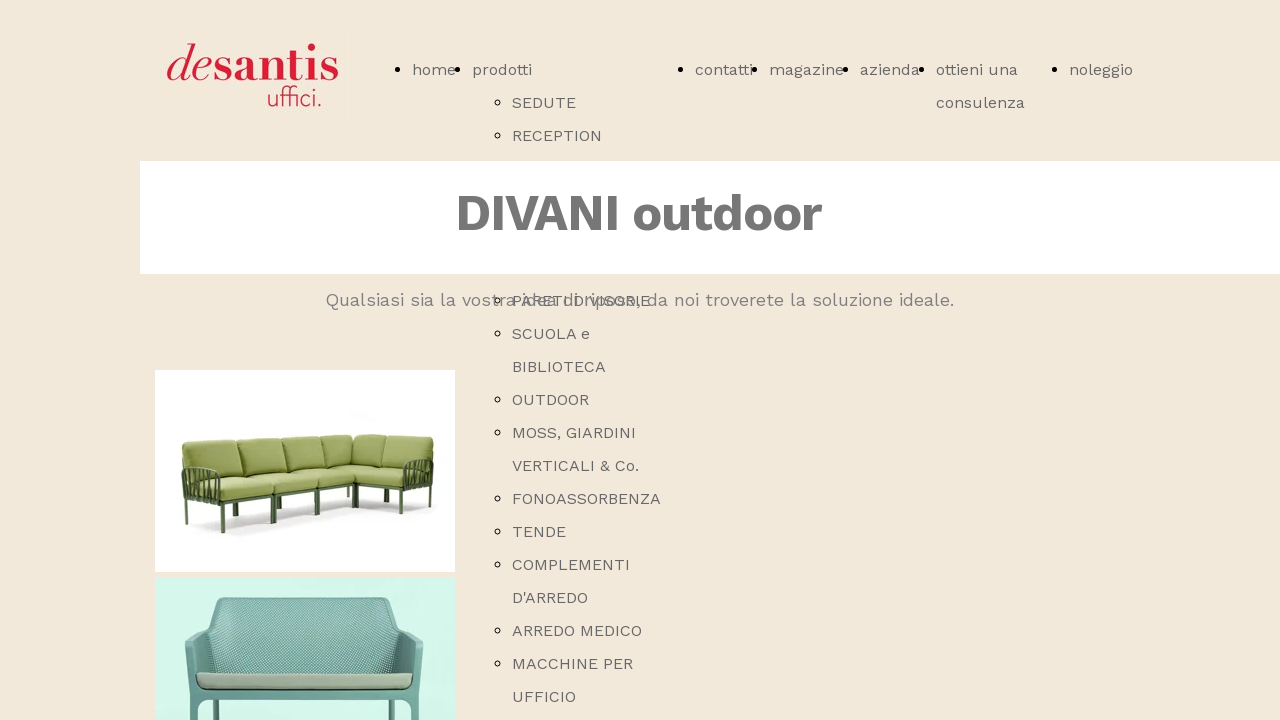

--- FILE ---
content_type: text/html; charset=UTF-8
request_url: https://desantisuffici.it/sedute-contract-divani
body_size: 7790
content:
<!doctype html><html lang="it"> <head><title>Arredi ufficio - desantisuffici</title><meta name="description" content="il sito si prefigge di condividere tutte le novità relative al mondo arredamento per ufficio e del design" /><meta charset="utf-8" /><link rel="preconnect" href="https://static.supersite.aruba.it" crossorigin><link rel="dns-prefetch" href="https://static.supersite.aruba.it/"><link rel="preconnect" href="https://files.supersite.aruba.it"><meta property="og:title" content="DE SANTIS UFFIC srl"/><meta property="og:description" content="il sito si prefigge di condividere tutte le novità relative al mondo arredamento per ufficio e del design" /><meta name="fragment" content="!"/><meta property="og:site_name" content="desantisuffici"><meta property="og:url" content="https://desantisuffici.it/it/sedute-contract-divani"/><meta property="og:image" content="https://desantisuffici.it/ogfile/desantisuffici_it_it.jpg" /> <meta name="twitter:title" content="DE SANTIS UFFIC srl"/> <meta name="twitter:description" content="il sito si prefigge di condividere tutte le novità relative al mondo arredamento per ufficio e del design" /> <meta property="twitter:image" content="https://desantisuffici.it/ogfile/desantisuffici_it_it.jpg" /><meta name="robots" content="all" /><meta name="revisit-after" content="10 days" /><meta name="viewport" content="width=1024" /><link rel="stylesheet" href="//editor.supersite.aruba.it/css/animations.css?v=444" /><style>.style_000000001{font-size:14px;font-family:Roboto; color:rgb(119,119,119);} .style_000000002{ font-size:16px; font-family:Roboto; color:rgb(255,255,255);} .style_000000003{ font-size:48px; font-family:Roboto; color:rgb(255,255,255);} .style_000000004{ font-size:16px; font-family:Roboto; color:rgb(33,33,33);} .style_000000006{ font-size:48px; font-family:Roboto; color:rgb(0,0,0);} .style_000000007{ font-size:14px; font-family:Roboto; color:rgb(255,255,255);} .style_000000005{ font-size:22px; font-family:Roboto; color:rgb(33,33,33);}</style><style>#mc5 a, #mc5 a:link, #mc5 a:active, #mc5 a:visited{ color: #0207f7; text-decoration:none; transition: 0.2s all ease-in-out; -webkit-transition: 0.2s all ease-in-out; -moz-transition: 0.2s all ease-in-out; -ms-transition: 0.2s all ease-in-out; } #mc5 a:hover{ color: blue; text-decoration:none;}</style> <link id="fontstyle" href="/fontstyle.css?c=821" rel="stylesheet" /><link href="https://fonts.googleapis.com/css?family=Work+Sans:n,b,i,bi%7COpen+Sans:n,b,i,bi%7CHeebo:n,b,i,bi%7CRoboto:n,b,i,bi%7CBaloo:n,b,i,bi&display=swap" rel="stylesheet" /> <link href="/public/favicon.png" rel="icon" type="image/x-icon" /><link rel="canonical" href="https://www.desantisuffici.it/sedute-contract-divani"/><style>html{-webkit-text-size-adjust: 100%;}*{ margin:0;}#mc5 h1,#mc5 h2,#mc5 h3,#mc5 h4,#mc5 h5,#mc5 h6{font-weight: 400;}body, #website {font-size: 16px;overflow-x: hidden;overflow-y: hidden;overflow-y:auto;background: #f2e9db;margin: 0;font-family:'Open Sans',sans-serif; position: absolute; top: 0px; left: 0px; width: 100%; height: 100%; -webkit-overflow-scrolling: touch;}div, span {max-height: 200000px;}.testoc{line-height: 1.2; vertical-align:top;}.testoc span > span > a, .testoc span > font > span > a {display:inline-block}body.flazioNoScroll{overflow: hidden !important;}body *::-webkit-scrollbar { width: 8px;}body *::-webkit-scrollbar-thumb { border-radius: 15px; background: rgba(153, 156, 161, 0.8);}body *::-webkit-scrollbar-track { border-radius: 5px; border: 1px solid rgba(255,255,255,0.1); background: rgba(0,0,0,0.1);} .yscrollbar { position: absolute; top: 0; right: 0; width: 10px; background: red; z-index:30000; -webkit-border-radius: 15px; -moz-border-radius: 15px; border-radius: 15px; /* Background */ background: rgba(0, 0, 0, 0.2); /* Border bottom light */ border-bottom: 1px solid rgba(255, 255, 255, 0.1); /* Inner top shadow */ -moz-box-shadow: inset 0 3px 5px rgba(0, 0, 0, 0.1); -webkit-box-shadow: inset 0 3px 5px rgba(0, 0, 0, 0.1); box-shadow: inset 0 3px 5px rgba(0, 0, 0, 0.1); } .yscroller { background: #bbd; position: relative; top: 0; left: 0; width:100%; height:70px; cursor: pointer; } .yscroller:hover { background: #bbd; position: relative; top: 0; left: 0; cursor: pointer; -webkit-border-radius: 15px; -moz-border-radius: 15px; border-radius: 15px; } .yscroller:active { background: #003399; position: relative; top: 0; left: 0; width:100%; height:70px; cursor: pointer; } body.overflow_recaptha{ height: auto !important; overflow: scroll !important;}div#mc5.popup:after { content: ""; position: fixed; display: block; background: rgba(0,0,0,0.6); width: 100%; height: 100%; top: 0px; left: 0px; z-index: 2000;} </style> <script src="https://static.supersite.aruba.it/cookieb/cb.js"></script> <script> let website_id = 486249; _sckFlazio = []; document.addEventListener("DOMContentLoaded", function() { let flaziocb = new FlazioCB(website_id, false, ''); }); </script> <script>window.requestUri = "/sedute-contract-divani?";window.pages_cache = 1;titoloSito = "desantisuffici";function queueCookieFun(fun, type) { if(typeof _sckFlazio !== "undefined") _sckFlazio.push({"script": fun, "type": type}); else{ fun(); } }</script><script>function tracker(page){page += document.location.search;_paq.push(['setCustomUrl', '/' + page]);_paq.push(['setDocumentTitle', window.document.title]);_paq.push(['trackPageView']);} var _paq = _paq || []; _paq.push(['enableLinkTracking']); queueCookieFun(function(){ (function() {var u="//analytics.supersite.aruba.it/";_paq.push(['setTrackerUrl', u+'trk.php']);_paq.push(['setSiteId', '2073']);var d=document, g=d.createElement('script'), s=d.getElementsByTagName('script')[0];g.type='text/javascript'; g.async=true; g.defer=true; g.src=u+'trk.js'; s.parentNode.insertBefore(g,s); })()}, "statistics");</script><style type='text/css' id='aruba'> h1,h2,h3,h4,h5,h6 { margin: 0; line-height: 1.2em; padding-bottom: .4em; font-weight: 600;google-site-verification: google542d607616034851.html </style><script type="application/ld+json">{ "@context": "http://schema.org", "@type": "WebSite", "name": "desantisuffici", "url": "http://www.desantisuffici.it"}</script> <script> window["flazio_global_conversion"] = {}; </script> <script> if(window["flazio_global_conversion"]){ document.addEventListener("DOMContentLoaded", function() { for(let t in window["flazio_global_conversion"].global) queueCookieFun( function(){ $("body").append(window["flazio_global_conversion"].global[t]); }, "advertising"); }); } </script> <script>window["onlyChat"]=false;</script><script>window["enableSocial"]=false;</script><style></style><link rel="preload" as="script" href="//static.supersite.aruba.it/js/jquery.js"><link rel="preload" as="script" href="//static.supersite.aruba.it/componenti/mainPushHF.js?version='225-207'"><script fetchpriority="high" src="//static.supersite.aruba.it/componenti/mainPushHF.js?version='225-207'"></script><script>window["flazioBasePath"] = "//static.supersite.aruba.it";window["custom_cookie_path"] = "https://static.supersite.aruba.it/cookieb";</script></head><body> <div id="website"> <link rel="stylesheet" href="//desantisuffici.it/customstyle.css"><script src="//flazio.org/componenti/js/jquery.js"></script><div id="aCC5" style="position:absolute; z-index:100; left: 50%; top: 0;"><div id="mc5" style="position:absolute; z-index:150; left: -500px; top: 0px;"><div data-type="footer" style="z-index:1;position:absolute; top:9135px;left:0px;width:100vw;height:326px"><div class="rettangolo" style="opacity:1;display:block; border-radius:0px;border-width:0px;border-color: #000000; background-color:#F2E9DB; width:100%; height:100%;"></div></div><div data-type="element" style="z-index:2;position:absolute; top:25px;left:12px;width:201px;height:100px"><a class="internal" href="/home"><img style="width:201px;height:100px" src="https://files.supersite.aruba.it/media/16743_a1fc1c8f9933c79c0be6b0ed917e257fe642891b.jpeg/v1/w_201,h_0/a1fc1c8f9933c79c0be6b0ed917e257fe642891b.jpg" alt="a1fc1c8f9933c79c0be6b0ed917e257fe642891b" title="a1fc1c8f9933c79c0be6b0ed917e257fe642891b" ></a></div><div data-type="element" style="z-index:3;position:absolute; top:53px;left:232px;width:777px;height:33px"><div class="show-menu"> </div><ul style="font-size: 16px;font-family: Work Sans;display: flex;" class="nav menu"><li style="line-height:33px;margin-right: 0px;padding-right: 16px;"><a style="color: #696869;" title="home" href="/" >home</a></li><li style="line-height:33px;margin-right: 0px;padding-right: 16px;"><a style="color: #696869;" title="prodotti" href="/" >prodotti</a><ul><li style="line-height:33px;margin-right: 0px;padding-right: 16px;"><a style="color: #696869;" title="SEDUTE" href="//desantisuffici.it/prodotti1-sedute" >SEDUTE</a></li><li style="line-height:33px;margin-right: 0px;padding-right: 16px;"><a style="color: #696869;" title="RECEPTION" href="//desantisuffici.it/prodotti1-reception" >RECEPTION</a></li><li style="line-height:33px;margin-right: 0px;padding-right: 16px;"><a style="color: #696869;" title="ARREDI DIREZIONALI" href="//desantisuffici.it/prodotti1-arredi-direzionali" >ARREDI DIREZIONALI</a></li><li style="line-height:33px;margin-right: 0px;padding-right: 16px;"><a style="color: #696869;" title="ARREDI OPERATIVI" href="//desantisuffici.it/prodotti1-arredi-operativi" >ARREDI OPERATIVI</a></li><li style="line-height:33px;margin-right: 0px;padding-right: 16px;"><a style="color: #696869;" title="ARCHIVIAZIONE" href="//desantisuffici.it/prodotti1-archiviazione" >ARCHIVIAZIONE</a></li><li style="line-height:33px;margin-right: 0px;padding-right: 16px;"><a style="color: #696869;" title="PARETI DIVISORIE" href="//desantisuffici.it/prodotti1-pareti-divisorie" >PARETI DIVISORIE</a></li><li style="line-height:33px;margin-right: 0px;padding-right: 16px;"><a style="color: #696869;" title="SCUOLA e BIBLIOTECA" href="//desantisuffici.it/prodotti1-scuola-biblioteca" >SCUOLA e BIBLIOTECA</a></li><li style="line-height:33px;margin-right: 0px;padding-right: 16px;"><a style="color: #696869;" title="OUTDOOR" href="//desantisuffici.it/prodotti1-outdoor" >OUTDOOR</a></li><li style="line-height:33px;margin-right: 0px;padding-right: 16px;"><a style="color: #696869;" title="MOSS, GIARDINI VERTICALI & Co." href="//desantisuffici.it/prodotti1-moss-e-giardini-verticali-co" >MOSS, GIARDINI VERTICALI & Co.</a></li><li style="line-height:33px;margin-right: 0px;padding-right: 16px;"><a style="color: #696869;" title="FONOASSORBENZA" href="//desantisuffici.it/prodotti1-fonoassorbenza" >FONOASSORBENZA</a></li><li style="line-height:33px;margin-right: 0px;padding-right: 16px;"><a style="color: #696869;" title="TENDE" href="//desantisuffici.it/prodotti1-tende" >TENDE</a></li><li style="line-height:33px;margin-right: 0px;padding-right: 16px;"><a style="color: #696869;" title="COMPLEMENTI D'ARREDO" href="//desantisuffici.it/prodotti1-complementi-darredo" >COMPLEMENTI D'ARREDO</a></li><li style="line-height:33px;margin-right: 0px;padding-right: 16px;"><a style="color: #696869;" title="ARREDO MEDICO" href="//desantisuffici.it/prodotti1-arredo-medico" >ARREDO MEDICO</a></li><li style="line-height:33px;margin-right: 0px;padding-right: 16px;"><a style="color: #696869;" title="MACCHINE PER UFFICIO" href="//desantisuffici.it/prodotti1-macchine-per-ufficio" >MACCHINE PER UFFICIO</a></li></ul></li><li style="line-height:33px;margin-right: 0px;padding-right: 16px;"><a style="color: #696869;" title="contatti" href="/contatti" >contatti</a></li><li style="line-height:33px;margin-right: 0px;padding-right: 16px;"><a style="color: #696869;" title="magazine" href="/blog" >magazine</a></li><li style="line-height:33px;margin-right: 0px;padding-right: 16px;"><a style="color: #696869;" title="azienda" href="/azienda" >azienda</a></li><li style="line-height:33px;margin-right: 0px;padding-right: 16px;"><a style="color: #696869;" title="ottieni una consulenza" href="/ottieni-una-consulenza" >ottieni una consulenza</a></li><li style="line-height:33px;margin-right: 0px;padding-right: 16px;"><a style="color: #696869;" title="noleggio" href="/noleggio-operativo" >noleggio</a></li></ul></div><div data-type="element" style="z-index:4;position:absolute; top:161px;left:0px;width:100vw;height:113px"><div class="rettangolo" style="opacity:1;display:block; border-radius:0px;border-width:0px;border-color: #000000; background-color:#FFFFFF; width:100%; height:100%;"></div></div><div data-type="element" style="z-index:995;position:absolute; top:185px;left:6px;width:985px;height:88px"><h1 style="text-align:center;"><span class="style_1751473289518" style="font-weight:300;letter-spacing:-1px;line-height:1.1;text-align:center;text-shadow:none;"><strong>DIVANI outdoor</strong></span></h1></div><div data-type="element" style="z-index:6;position:absolute; top:274px;left:-200px;width:1.5px;height:8677px"><div class="rettangolo" style="opacity:1;display:block; border-radius:0px;border-width:0px;border-color: #000000; background-color:#FFFFFF; width:100%; height:100%;"></div></div><div data-type="element" style="z-index:993;position:absolute; top:285px;left:10px;width:979px;height:54px"><p class="style_2849416200528634784" style="font-weight:400;letter-spacing:normal;line-height:1.72;text-align:center;text-shadow:none;"><span class="style_2849416200528634784" style="font-weight:400;letter-spacing:normal;line-height:1.72;text-align:left;text-shadow:none;">Qualsiasi sia la vostra idea di riposo, da noi troverete la soluzione ideale.</span></p></div><div data-type="element" style="z-index:8;position:absolute; top:370px;left:15px;width:984px;height:8539px"><img src="https://files.supersite.aruba.it/media/16743_5ddcd55ee255a4321db226a024ed61cc58b2c1fb.jpeg/v1/w_300,h_202/5ddcd55ee255a4321db226a024ed61cc58b2c1fb.webp" alt="" title="" style="width:300px;height:202px; margin-right: 0px;"><p></p> <img src="https://files.supersite.aruba.it/media/16743_7198b40f5d10c86f587c93a5ed1ede5b7dfb1c92.jpeg/v1/w_300,h_202/7198b40f5d10c86f587c93a5ed1ede5b7dfb1c92.webp" alt="" title="" style="width:300px;height:202px; margin-right: 0px;"><p></p> <img src="https://files.supersite.aruba.it/media/16743_abc1226cdfd3ea0da5b37cd66483cef392076971.jpeg/v1/w_300,h_202/abc1226cdfd3ea0da5b37cd66483cef392076971.webp" alt="" title="" style="width:300px;height:202px; margin-right: 0px;"><p></p> <img src="https://files.supersite.aruba.it/media/16743_73f0eb691d78fe9a609e4976f722edb2b054aba6.jpeg/v1/w_300,h_202/73f0eb691d78fe9a609e4976f722edb2b054aba6.webp" alt="" title="" style="width:300px;height:202px; margin-right: 0px;"><p></p> <img src="https://files.supersite.aruba.it/media/16743_82d338929039161e3486931c4c054dd70c075103.jpeg/v1/w_300,h_202/82d338929039161e3486931c4c054dd70c075103.webp" alt="" title="" style="width:300px;height:202px; margin-right: 0px;"><p></p> <img src="https://files.supersite.aruba.it/media/16743_cc53df60cb3bbea450daa88c3091bee1f6e1592d.jpeg/v1/w_300,h_202/cc53df60cb3bbea450daa88c3091bee1f6e1592d.webp" alt="" title="" style="width:300px;height:202px; margin-right: 0px;"><p></p> <img src="https://files.supersite.aruba.it/media/16743_3dee560a162bad03925b47b16b955cb5c6b06e42.jpeg/v1/w_300,h_202/3dee560a162bad03925b47b16b955cb5c6b06e42.webp" alt="" title="" style="width:300px;height:202px; margin-right: 0px;"><p></p> <img src="https://files.supersite.aruba.it/media/16743_30e98fa2d5f9edc27d39ac02a5b7735ba98d5e03.jpeg/v1/w_300,h_202/30e98fa2d5f9edc27d39ac02a5b7735ba98d5e03.webp" alt="" title="" style="width:300px;height:202px; margin-right: 0px;"><p></p> <img src="https://files.supersite.aruba.it/media/16743_017acc600b44ccac9e83d1b909549cafc4fe5656.jpeg/v1/w_300,h_202/017acc600b44ccac9e83d1b909549cafc4fe5656.webp" alt="" title="" style="width:300px;height:202px; margin-right: 0px;"><p></p> <img src="https://files.supersite.aruba.it/media/16743_f858101e7327997742511fe368e51ebd9c9c89b3.jpeg/v1/w_300,h_202/f858101e7327997742511fe368e51ebd9c9c89b3.webp" alt="" title="" style="width:300px;height:202px; margin-right: 0px;"><p></p> <img src="https://files.supersite.aruba.it/media/16743_b63b84511561ec2008b58ef3d981e39034ebcf44.jpeg/v1/w_300,h_202/b63b84511561ec2008b58ef3d981e39034ebcf44.webp" alt="" title="" style="width:300px;height:202px; margin-right: 0px;"><p></p> <img src="https://files.supersite.aruba.it/media/16743_84c03330ccf9fd940d418c754eab2f8e7ae30608.jpeg/v1/w_300,h_202/84c03330ccf9fd940d418c754eab2f8e7ae30608.webp" alt="" title="" style="width:300px;height:202px; margin-right: 0px;"><p></p> <img src="https://files.supersite.aruba.it/media/16743_e44ec4a33ca426e0fe8153ec907d9864f7f19883.jpeg/v1/w_300,h_202/e44ec4a33ca426e0fe8153ec907d9864f7f19883.webp" alt="" title="" style="width:300px;height:202px; margin-right: 0px;"><p></p> <img src="https://files.supersite.aruba.it/media/16743_6ea72000dd959bc3aec7be583f3adf81a2677f3a.jpeg/v1/w_300,h_202/6ea72000dd959bc3aec7be583f3adf81a2677f3a.webp" alt="" title="" style="width:300px;height:202px; margin-right: 0px;"><p></p> <img src="https://files.supersite.aruba.it/media/16743_15573a941494a6eb782467f328bfaee360aac537.jpeg/v1/w_300,h_202/15573a941494a6eb782467f328bfaee360aac537.webp" alt="" title="" style="width:300px;height:202px; margin-right: 0px;"><p></p> <img src="https://files.supersite.aruba.it/media/16743_8075fb869e0e734d3da58115cc93d973b8cc9363.jpeg/v1/w_300,h_202/8075fb869e0e734d3da58115cc93d973b8cc9363.webp" alt="" title="" style="width:300px;height:202px; margin-right: 0px;"><p></p> <img src="https://files.supersite.aruba.it/media/16743_386be97a4c3826c3dceb35bb96445d1de020461f.jpeg/v1/w_300,h_202/386be97a4c3826c3dceb35bb96445d1de020461f.webp" alt="" title="" style="width:300px;height:202px; margin-right: 0px;"><p></p> <img src="https://files.supersite.aruba.it/media/16743_d1ebb2861e987f27595e55f5421612925d77cd36.jpeg/v1/w_300,h_202/d1ebb2861e987f27595e55f5421612925d77cd36.webp" alt="" title="" style="width:300px;height:202px; margin-right: 0px;"><p></p> <img src="https://files.supersite.aruba.it/media/16743_46ff2f201244b892c08707c3cdaaa618e557babd.jpeg/v1/w_300,h_202/46ff2f201244b892c08707c3cdaaa618e557babd.webp" alt="" title="" style="width:300px;height:202px; margin-right: 0px;"><p></p> <img src="https://files.supersite.aruba.it/media/16743_b262425df43c54dbbe3c5af8db0c34c903ab807e.jpeg/v1/w_300,h_202/b262425df43c54dbbe3c5af8db0c34c903ab807e.webp" alt="" title="" style="width:300px;height:202px; margin-right: 0px;"><p></p> <img src="https://files.supersite.aruba.it/media/16743_d90a9656df13e3314650c3534d86bbf5f724a8de.jpeg/v1/w_300,h_202/d90a9656df13e3314650c3534d86bbf5f724a8de.webp" alt="" title="" style="width:300px;height:202px; margin-right: 0px;"><p></p> <img src="https://files.supersite.aruba.it/media/16743_4af4a3e93d4199016b594552095449ebcebfcd9e.jpeg/v1/w_300,h_202/4af4a3e93d4199016b594552095449ebcebfcd9e.webp" alt="" title="" style="width:300px;height:202px; margin-right: 0px;"><p></p> <img src="https://files.supersite.aruba.it/media/16743_bc8db562e2b2c1b5bd9c42a2e489b7c6d4b1ae60.jpeg/v1/w_300,h_202/bc8db562e2b2c1b5bd9c42a2e489b7c6d4b1ae60.webp" alt="" title="" style="width:300px;height:202px; margin-right: 0px;"><p></p> <img src="https://files.supersite.aruba.it/media/16743_77fee1e360cfc2c2114d7fe52f236c5f9714eda1.jpeg/v1/w_300,h_202/77fee1e360cfc2c2114d7fe52f236c5f9714eda1.webp" alt="" title="" style="width:300px;height:202px; margin-right: 0px;"><p></p> <img src="https://files.supersite.aruba.it/media/16743_b4a27718bfb42cbb4f2bb5ac106341771b4a28c4.jpeg/v1/w_300,h_202/b4a27718bfb42cbb4f2bb5ac106341771b4a28c4.webp" alt="" title="" style="width:300px;height:202px; margin-right: 0px;"><p></p> <img src="https://files.supersite.aruba.it/media/16743_ebbea0b5bf13cfb291580177ee60cfb2d40b1a42.jpeg/v1/w_300,h_202/ebbea0b5bf13cfb291580177ee60cfb2d40b1a42.webp" alt="" title="" style="width:300px;height:202px; margin-right: 0px;"><p></p> <img src="https://files.supersite.aruba.it/media/16743_73f161d5e78e3118e9b8f5431406a8659a8236ba.jpeg/v1/w_300,h_202/73f161d5e78e3118e9b8f5431406a8659a8236ba.webp" alt="" title="" style="width:300px;height:202px; margin-right: 0px;"><p></p> <img src="https://files.supersite.aruba.it/media/16743_a0191ffa62a29acecc160d1f018c3aa029c4de4a.jpeg/v1/w_300,h_202/a0191ffa62a29acecc160d1f018c3aa029c4de4a.webp" alt="" title="" style="width:300px;height:202px; margin-right: 0px;"><p></p> <img src="https://files.supersite.aruba.it/media/16743_35e80280064107570bd2aec2ab0155e82429021d.jpeg/v1/w_300,h_202/35e80280064107570bd2aec2ab0155e82429021d.webp" alt="" title="" style="width:300px;height:202px; margin-right: 0px;"><p></p> <img src="https://files.supersite.aruba.it/media/16743_a8c4fc489cdf4ed2c2cc43a4e80372ba7bbc4960.jpeg/v1/w_300,h_202/a8c4fc489cdf4ed2c2cc43a4e80372ba7bbc4960.webp" alt="" title="" style="width:300px;height:202px; margin-right: 0px;"><p></p> <img src="https://files.supersite.aruba.it/media/16743_354bead234cedbd8a6899a00777336e722ca87ed.jpeg/v1/w_300,h_202/354bead234cedbd8a6899a00777336e722ca87ed.webp" alt="" title="" style="width:300px;height:202px; margin-right: 0px;"><p></p> <img src="https://files.supersite.aruba.it/media/16743_f87ee9ffdd9e4e0b080c61a54f75689c25e9e7f6.jpeg/v1/w_300,h_202/f87ee9ffdd9e4e0b080c61a54f75689c25e9e7f6.webp" alt="" title="" style="width:300px;height:202px; margin-right: 0px;"><p></p> <img src="https://files.supersite.aruba.it/media/16743_bd553816422fa2a3f2535d7c564b4babca908d76.jpeg/v1/w_300,h_202/bd553816422fa2a3f2535d7c564b4babca908d76.webp" alt="" title="" style="width:300px;height:202px; margin-right: 0px;"><p></p> <img src="https://files.supersite.aruba.it/media/16743_ba549ca639bbe9cd835bea07c485debf87c008de.jpeg/v1/w_300,h_202/ba549ca639bbe9cd835bea07c485debf87c008de.webp" alt="" title="" style="width:300px;height:202px; margin-right: 0px;"><p></p> <img src="https://files.supersite.aruba.it/media/16743_d188c276546b0cc0af153ada9a26dc41d84e89da.jpeg/v1/w_300,h_202/d188c276546b0cc0af153ada9a26dc41d84e89da.webp" alt="" title="" style="width:300px;height:202px; margin-right: 0px;"><p></p> <img src="https://files.supersite.aruba.it/media/16743_f14772f4fe4fc518a41306804ece70d53303487c.jpeg/v1/w_300,h_202/f14772f4fe4fc518a41306804ece70d53303487c.webp" alt="" title="" style="width:300px;height:202px; margin-right: 0px;"><p></p> <img src="https://files.supersite.aruba.it/media/16743_22f66328158c713143383432df6269919ec47803.jpeg/v1/w_300,h_202/22f66328158c713143383432df6269919ec47803.webp" alt="" title="" style="width:300px;height:202px; margin-right: 0px;"><p></p> <img src="https://files.supersite.aruba.it/media/16743_0657018165ecbeefdb32b2cecfb391f4f7530ed1.jpeg/v1/w_300,h_202/0657018165ecbeefdb32b2cecfb391f4f7530ed1.webp" alt="" title="" style="width:300px;height:202px; margin-right: 0px;"><p></p> <img src="https://files.supersite.aruba.it/media/16743_877b07957c2902a87285e69e3de2ec1933a6fd5e.jpeg/v1/w_300,h_202/877b07957c2902a87285e69e3de2ec1933a6fd5e.webp" alt="" title="" style="width:300px;height:202px; margin-right: 0px;"><p></p> <img src="https://files.supersite.aruba.it/media/16743_c4aa8e2b3d5800e3c1a320c6ab6778b2aea3411d.jpeg/v1/w_300,h_202/c4aa8e2b3d5800e3c1a320c6ab6778b2aea3411d.webp" alt="" title="" style="width:300px;height:202px; margin-right: 0px;"><p></p> <img src="https://files.supersite.aruba.it/media/16743_06f909e87891ca2a2d6965194f0ab6aeabfd3723.jpeg/v1/w_300,h_202/06f909e87891ca2a2d6965194f0ab6aeabfd3723.webp" alt="" title="" style="width:300px;height:202px; margin-right: 0px;"><p></p> <img src="https://files.supersite.aruba.it/media/16743_23ecee6e75d9543cab737cbcc5b0fdf5259e12d2.jpeg/v1/w_300,h_202/23ecee6e75d9543cab737cbcc5b0fdf5259e12d2.webp" alt="" title="" style="width:300px;height:202px; margin-right: 0px;"><p></p> <img src="https://files.supersite.aruba.it/media/16743_2ff642d42d8a447bdae9ad1b032c3316be5108df.jpeg/v1/w_300,h_202/2ff642d42d8a447bdae9ad1b032c3316be5108df.webp" alt="" title="" style="width:300px;height:202px; margin-right: 0px;"><p></p> <img src="https://files.supersite.aruba.it/media/16743_9de417ecd9ebc6a41db5268bdb43152b63c76990.jpeg/v1/w_300,h_202/9de417ecd9ebc6a41db5268bdb43152b63c76990.webp" alt="" title="" style="width:300px;height:202px; margin-right: 0px;"><p></p> <img src="https://files.supersite.aruba.it/media/16743_a2671d64edb0e42d35c6e5361257f951b0c69450.jpeg/v1/w_300,h_202/a2671d64edb0e42d35c6e5361257f951b0c69450.webp" alt="" title="" style="width:300px;height:202px; margin-right: 0px;"><p></p> <img src="https://files.supersite.aruba.it/media/16743_a214fc9408cfd36b3008d40e6ec24ad0caf1cbc4.jpeg/v1/w_300,h_202/a214fc9408cfd36b3008d40e6ec24ad0caf1cbc4.webp" alt="" title="" style="width:300px;height:202px; margin-right: 0px;"><p></p> <img src="https://files.supersite.aruba.it/media/16743_7c2743fae7cc5016aa06515bbdd71d5e31e23d86.jpeg/v1/w_300,h_202/7c2743fae7cc5016aa06515bbdd71d5e31e23d86.webp" alt="" title="" style="width:300px;height:202px; margin-right: 0px;"><p></p> <img src="https://files.supersite.aruba.it/media/16743_f7b86088fcdee06ea9b6835f46bc83ba83b4c3dc.jpeg/v1/w_300,h_202/f7b86088fcdee06ea9b6835f46bc83ba83b4c3dc.webp" alt="" title="" style="width:300px;height:202px; margin-right: 0px;"><p></p> <img src="https://files.supersite.aruba.it/media/16743_35d12122075e93ca03f4d345c23baa8800ee24eb.jpeg/v1/w_300,h_202/35d12122075e93ca03f4d345c23baa8800ee24eb.webp" alt="" title="" style="width:300px;height:202px; margin-right: 0px;"><p></p> <img src="https://files.supersite.aruba.it/media/16743_59e1286a28dbbe15edbf95907794955e20e694b9.jpeg/v1/w_300,h_202/59e1286a28dbbe15edbf95907794955e20e694b9.webp" alt="" title="" style="width:300px;height:202px; margin-right: 0px;"><p></p> <img src="https://files.supersite.aruba.it/media/16743_bd4e05f4370b4a68cd6fd3c547cea602ff3ae227.jpeg/v1/w_300,h_202/bd4e05f4370b4a68cd6fd3c547cea602ff3ae227.webp" alt="" title="" style="width:300px;height:202px; margin-right: 0px;"><p></p> <img src="https://files.supersite.aruba.it/media/16743_a2dae05208f031608c6512ef2c528efaff95dbb4.jpeg/v1/w_300,h_202/a2dae05208f031608c6512ef2c528efaff95dbb4.webp" alt="" title="" style="width:300px;height:202px; margin-right: 0px;"><p></p> <img src="https://files.supersite.aruba.it/media/16743_e87fdf25066affd8b5f4477148cf71677457cb2e.jpeg/v1/w_300,h_202/e87fdf25066affd8b5f4477148cf71677457cb2e.webp" alt="" title="" style="width:300px;height:202px; margin-right: 0px;"><p></p> <img src="https://files.supersite.aruba.it/media/16743_303a7f8411537d3d444a4930286f6ff3b226bb1e.jpeg/v1/w_300,h_202/303a7f8411537d3d444a4930286f6ff3b226bb1e.webp" alt="" title="" style="width:300px;height:202px; margin-right: 0px;"><p></p> <img src="https://files.supersite.aruba.it/media/16743_5aaef099ca5ee2cebfe90032fad8c9b75035b13d.jpeg/v1/w_300,h_202/5aaef099ca5ee2cebfe90032fad8c9b75035b13d.webp" alt="" title="" style="width:300px;height:202px; margin-right: 0px;"><p></p> <img src="https://files.supersite.aruba.it/media/16743_5ec5a889b5230fada0f68f0496fe8f22dd845733.jpeg/v1/w_300,h_202/5ec5a889b5230fada0f68f0496fe8f22dd845733.webp" alt="" title="" style="width:300px;height:202px; margin-right: 0px;"><p></p> <img src="https://files.supersite.aruba.it/media/16743_60d44daa5e73e9395a40091acd1d88dd25a1d331.jpeg/v1/w_300,h_202/60d44daa5e73e9395a40091acd1d88dd25a1d331.webp" alt="" title="" style="width:300px;height:202px; margin-right: 0px;"><p></p> <img src="https://files.supersite.aruba.it/media/16743_4115716406891ad8474d9b30f6bd91214c6b19e8.jpeg/v1/w_300,h_202/4115716406891ad8474d9b30f6bd91214c6b19e8.webp" alt="" title="" style="width:300px;height:202px; margin-right: 0px;"><p></p> <img src="https://files.supersite.aruba.it/media/16743_897026f0d98eac56c12d7b9d4bcd1681bc7e85dc.jpeg/v1/w_300,h_202/897026f0d98eac56c12d7b9d4bcd1681bc7e85dc.webp" alt="" title="" style="width:300px;height:202px; margin-right: 0px;"><p></p> <img src="https://files.supersite.aruba.it/media/16743_3ff5432d67b65f11cf1d5420d0c417072f6f0ce6.jpeg/v1/w_300,h_202/3ff5432d67b65f11cf1d5420d0c417072f6f0ce6.webp" alt="" title="" style="width:300px;height:202px; margin-right: 0px;"><p></p> <img src="https://files.supersite.aruba.it/media/16743_1fa43582ff288aecd6bcb9764d50827640075597.jpeg/v1/w_300,h_202/1fa43582ff288aecd6bcb9764d50827640075597.webp" alt="" title="" style="width:300px;height:202px; margin-right: 0px;"><p></p> <img src="https://files.supersite.aruba.it/media/16743_a34e3bf6d5a10ceea9dd25b446871d9d2d0375e5.jpeg/v1/w_300,h_202/a34e3bf6d5a10ceea9dd25b446871d9d2d0375e5.webp" alt="" title="" style="width:300px;height:202px; margin-right: 0px;"><p></p> <img src="https://files.supersite.aruba.it/media/16743_2ca74261d769c3000e0a58475939c032f0778bda.jpeg/v1/w_300,h_202/2ca74261d769c3000e0a58475939c032f0778bda.webp" alt="" title="" style="width:300px;height:202px; margin-right: 0px;"><p></p> <img src="https://files.supersite.aruba.it/media/16743_f6333a21550b762bfec78c06538c5f82c9840d0d.jpeg/v1/w_300,h_202/f6333a21550b762bfec78c06538c5f82c9840d0d.webp" alt="" title="" style="width:300px;height:202px; margin-right: 0px;"><p></p> <img src="https://files.supersite.aruba.it/media/16743_58facf0aaf1b71123c151c48bbe54ba904448c4c.jpeg/v1/w_300,h_202/58facf0aaf1b71123c151c48bbe54ba904448c4c.webp" alt="" title="" style="width:300px;height:202px; margin-right: 0px;"><p></p> <img src="https://files.supersite.aruba.it/media/16743_c261ccd692c7b4deb9cb06a0890460ab2b674ef2.jpeg/v1/w_300,h_202/c261ccd692c7b4deb9cb06a0890460ab2b674ef2.webp" alt="" title="" style="width:300px;height:202px; margin-right: 0px;"><p></p> <img src="https://files.supersite.aruba.it/media/16743_4594cafd92a83798305362eb3b469c70366d7728.jpeg/v1/w_300,h_202/4594cafd92a83798305362eb3b469c70366d7728.webp" alt="" title="" style="width:300px;height:202px; margin-right: 0px;"><p></p> <img src="https://files.supersite.aruba.it/media/16743_e60ffde05cd34c9a9fc8446bcba6f3ebcedb9ba3.jpeg/v1/w_300,h_202/e60ffde05cd34c9a9fc8446bcba6f3ebcedb9ba3.webp" alt="" title="" style="width:300px;height:202px; margin-right: 0px;"><p></p> <img src="https://files.supersite.aruba.it/media/16743_347c23bc4cd83494ef68d1d570bdea8d63d6206d.jpeg/v1/w_300,h_202/347c23bc4cd83494ef68d1d570bdea8d63d6206d.webp" alt="" title="" style="width:300px;height:202px; margin-right: 0px;"><p></p> <img src="https://files.supersite.aruba.it/media/16743_ada181ee2f729d79e09ce4752ee9c629f14507c1.jpeg/v1/w_300,h_202/ada181ee2f729d79e09ce4752ee9c629f14507c1.webp" alt="" title="" style="width:300px;height:202px; margin-right: 0px;"><p></p> <img src="https://files.supersite.aruba.it/media/16743_a788b5552293e9cfb292af399533425632ed8ce3.jpeg/v1/w_300,h_202/a788b5552293e9cfb292af399533425632ed8ce3.webp" alt="" title="" style="width:300px;height:202px; margin-right: 0px;"><p></p> <img src="https://files.supersite.aruba.it/media/16743_e87fe37e23215e4a4477bad58d48459f43aa0e93.jpeg/v1/w_300,h_202/e87fe37e23215e4a4477bad58d48459f43aa0e93.webp" alt="" title="" style="width:300px;height:202px; margin-right: 0px;"><p></p> <img src="https://files.supersite.aruba.it/media/16743_5e148708b644291e206b448dcca31b4d427cda3c.jpeg/v1/w_300,h_202/5e148708b644291e206b448dcca31b4d427cda3c.webp" alt="" title="" style="width:300px;height:202px; margin-right: 0px;"><p></p> <img src="https://files.supersite.aruba.it/media/16743_cdba04e6a094bca69b98cc04500ce7d0dbb2a926.jpeg/v1/w_300,h_202/cdba04e6a094bca69b98cc04500ce7d0dbb2a926.webp" alt="" title="" style="width:300px;height:202px; margin-right: 0px;"><p></p> <img src="https://files.supersite.aruba.it/media/16743_b992f3f80e1d84cd24f22efc78efbf452f308a2d.jpeg/v1/w_300,h_202/b992f3f80e1d84cd24f22efc78efbf452f308a2d.webp" alt="" title="" style="width:300px;height:202px; margin-right: 0px;"><p></p> <img src="https://files.supersite.aruba.it/media/16743_50f15f65fc5aa668cc5c7bb4d66364ff052492c9.jpeg/v1/w_300,h_202/50f15f65fc5aa668cc5c7bb4d66364ff052492c9.webp" alt="" title="" style="width:300px;height:202px; margin-right: 0px;"><p></p> <img src="https://files.supersite.aruba.it/media/16743_cd9a84d52d9096d9d351791acd132f3102171829.jpeg/v1/w_300,h_202/cd9a84d52d9096d9d351791acd132f3102171829.webp" alt="" title="" style="width:300px;height:202px; margin-right: 0px;"><p></p> <img src="https://files.supersite.aruba.it/media/16743_0ff2e8438ba89f1262e93ed099e77dc848d89360.jpeg/v1/w_300,h_202/0ff2e8438ba89f1262e93ed099e77dc848d89360.webp" alt="" title="" style="width:300px;height:202px; margin-right: 0px;"><p></p> <img src="https://files.supersite.aruba.it/media/16743_222afd12ef7581b36231ca29701ac091d2b5acfe.jpeg/v1/w_300,h_202/222afd12ef7581b36231ca29701ac091d2b5acfe.webp" alt="" title="" style="width:300px;height:202px; margin-right: 0px;"><p></p> <img src="https://files.supersite.aruba.it/media/16743_bb308b80c0550885d6b28d6e72279b165237151c.jpeg/v1/w_300,h_202/bb308b80c0550885d6b28d6e72279b165237151c.webp" alt="" title="" style="width:300px;height:202px; margin-right: 0px;"><p></p> <img src="https://files.supersite.aruba.it/media/16743_509c7b17193982d8d8fa90fb52e403c84c5031b8.jpeg/v1/w_300,h_202/509c7b17193982d8d8fa90fb52e403c84c5031b8.webp" alt="" title="" style="width:300px;height:202px; margin-right: 0px;"><p></p> <img src="https://files.supersite.aruba.it/media/16743_6ce1b61ab3bc4f39ca1aa7798a88ae2b5c3f0c61.jpeg/v1/w_300,h_202/6ce1b61ab3bc4f39ca1aa7798a88ae2b5c3f0c61.webp" alt="" title="" style="width:300px;height:202px; margin-right: 0px;"><p></p> <img src="https://files.supersite.aruba.it/media/16743_466cf0228cd63054a0ab351ed6d5b1a420c18a75.jpeg/v1/w_300,h_202/466cf0228cd63054a0ab351ed6d5b1a420c18a75.webp" alt="" title="" style="width:300px;height:202px; margin-right: 0px;"><p></p> <img src="https://files.supersite.aruba.it/media/16743_ccd295e18d505d2a37757b7934c6a34edfa3529b.jpeg/v1/w_300,h_202/ccd295e18d505d2a37757b7934c6a34edfa3529b.webp" alt="" title="" style="width:300px;height:202px; margin-right: 0px;"><p></p> <img src="https://files.supersite.aruba.it/media/16743_380ae8714fbea3eb38d1ae4dc97185fda9d5bd2f.jpeg/v1/w_300,h_202/380ae8714fbea3eb38d1ae4dc97185fda9d5bd2f.webp" alt="" title="" style="width:300px;height:202px; margin-right: 0px;"><p></p> <img src="https://files.supersite.aruba.it/media/16743_52c6dce71071ef5fa4f84bfd37acc9e5ba2d6051.jpeg/v1/w_300,h_202/52c6dce71071ef5fa4f84bfd37acc9e5ba2d6051.webp" alt="" title="" style="width:300px;height:202px; margin-right: 0px;"><p></p> <img src="https://files.supersite.aruba.it/media/16743_2e1d4c51e46cff1c434863b889a86057a9c54f0f.jpeg/v1/w_300,h_202/2e1d4c51e46cff1c434863b889a86057a9c54f0f.webp" alt="" title="" style="width:300px;height:202px; margin-right: 0px;"><p></p> <img src="https://files.supersite.aruba.it/media/16743_25ceb62029efeba9c520084965cd5b82bf438ab8.jpeg/v1/w_300,h_202/25ceb62029efeba9c520084965cd5b82bf438ab8.webp" alt="" title="" style="width:300px;height:202px; margin-right: 0px;"><p></p> <img src="https://files.supersite.aruba.it/media/16743_b05f730a25a84a039da7bf77c05bdfe4ebfa2f75.jpeg/v1/w_300,h_202/b05f730a25a84a039da7bf77c05bdfe4ebfa2f75.webp" alt="" title="" style="width:300px;height:202px; margin-right: 0px;"><p></p> <img src="https://files.supersite.aruba.it/media/16743_52388cec9fabf8f9c766a6d5a03bc273a19307c7.jpeg/v1/w_300,h_202/52388cec9fabf8f9c766a6d5a03bc273a19307c7.webp" alt="" title="" style="width:300px;height:202px; margin-right: 0px;"><p></p> <img src="https://files.supersite.aruba.it/media/16743_93b0a4c6909d8933cd0193ec298fd71d8e955346.jpeg/v1/w_300,h_202/93b0a4c6909d8933cd0193ec298fd71d8e955346.webp" alt="" title="" style="width:300px;height:202px; margin-right: 0px;"><p></p> <img src="https://files.supersite.aruba.it/media/16743_619cecc61b9edc9a1fb16a1e21b51f0d715aaa9e.jpeg/v1/w_300,h_202/619cecc61b9edc9a1fb16a1e21b51f0d715aaa9e.webp" alt="" title="" style="width:300px;height:202px; margin-right: 0px;"><p></p> <img src="https://files.supersite.aruba.it/media/16743_811e4f98053da046f8b064f12dc7f958d3327217.jpeg/v1/w_300,h_202/811e4f98053da046f8b064f12dc7f958d3327217.webp" alt="" title="" style="width:300px;height:202px; margin-right: 0px;"><p></p> <img src="https://files.supersite.aruba.it/media/16743_d954eafd228a1d36544d914694713666441afbcd.jpeg/v1/w_300,h_202/d954eafd228a1d36544d914694713666441afbcd.webp" alt="" title="" style="width:300px;height:202px; margin-right: 0px;"><p></p> <img src="https://files.supersite.aruba.it/media/16743_3aed6c36fa423577955d3fcddb3198f0b8b80a57.jpeg/v1/w_300,h_202/3aed6c36fa423577955d3fcddb3198f0b8b80a57.webp" alt="" title="" style="width:300px;height:202px; margin-right: 0px;"><p></p> <img src="https://files.supersite.aruba.it/media/16743_297136809a55af43e48926ce48a582dda29f798c.jpeg/v1/w_300,h_202/297136809a55af43e48926ce48a582dda29f798c.webp" alt="" title="" style="width:300px;height:202px; margin-right: 0px;"><p></p> </div><div data-type="element" style="z-index:991;position:absolute; top:8975px;left:56px;width:928px;height:65px"><h2 style="text-align:center;"><span class="style_987893365465617506" style="font-weight:300;letter-spacing:-1px;line-height:1.1;text-align:center;text-shadow:none;">divani per esterno a Lecce e Provincia</span></h2></div><div data-type="element" style="z-index:990;position:absolute; top:9017px;left:9px;width:979px;height:52px"><p style="line-height:1.72;text-align:center;letter-spacing:normal;font-weight:400;text-shadow:none;" class="style_2917976776370470371"><span style="line-height:1.72;text-align:center;letter-spacing:normal;font-weight:400;text-shadow:none;" class="style_2917976776370470371"> Vieni a trovarci nel nostro showroom per trovare la tua soluzione d'arredo. </span></p></div><div data-type="element" style="z-index:11;position:absolute; top:9072px;left:440px;width:157px;height:54px"><div class="show-menu"> </div><ul style="font-size: 18px;font-family: Work Sans;" class="nav menu"><li style="line-height:54px;"><a style="color: #555659;" title="CONTATTACI" href="/contatti" >CONTATTACI</a></li></ul></div></div></div> </div> <div id="fb_pixel"></div> <script> function getCookie(cname) { var name = cname + "="; var ca = document.cookie.split(';'); for (var i = 0; i < ca.length; i++) { var c = ca[i]; while (c.charAt(0) == ' ') c = c.substring(1); if (c.indexOf(name) == 0) return c.substring(name.length, c.length); } return "";}; </script> <script>$("body").addClass("opsNoSocial");</script> <script> function loadChatComponents(url, asyncx, timeout) { (function() { var s = document.getElementsByTagName("script")[0]; var b = document.createElement("script"); b.type = "text/javascript"; if (asyncx) b.async = true; if(url == '//static.supersite.aruba.it/ops/js/opsclient.js') b.setAttribute("nonce", "opsUI"); b.src = url + "?v=5"; if (timeout) { setTimeout(function() { s.parentNode.insertBefore(b, s); }, timeout); } else { s.parentNode.insertBefore(b, s); } })(); }; /*if(document.cookie.indexOf("flaziocookie=ok")>-1 || (!window['cookie'] || window['cookie']==0 ) ){*/ loadChatComponents("//static.supersite.aruba.it/ops/js/opsUI.js"); loadChatComponents("//static.supersite.aruba.it/ops/js/opsChat2.js"); loadChatComponents("//static.supersite.aruba.it/ops/js/opsclient.js", true, 1000); /*} else{ $(window).on("acceptcookie",function(){ loadChatComponents("https://static.supersite.aruba.it/ops/js/opsUI.js"); loadChatComponents("https://static.supersite.aruba.it/ops/js/opsChat2.js"); loadChatComponents("https://static.supersite.aruba.it/ops/js/opsclient.js",true,1000); }); }*/ </script> </body></html>

--- FILE ---
content_type: text/css
request_url: https://desantisuffici.it/fontstyle.css?c=821
body_size: 2805
content:
.style_252399939059846097{		font-family:Work Sans;		font-size:18px;		color:rgb(234,234,234);}.style_708305066875970101{		font-family:Work Sans;		font-size:22px;		color:rgb(255,255,255);}.style_2849416200528634784{		font-family:Work Sans;		font-size:18px;		color:rgb(128,128,131);}.style_3013328216460813310{		font-family:Open Sans;		font-size:16px;		color:rgb(0, 0, 0);}.style_3734495668277511411{		font-family:Work Sans;		font-size:51.7705px;		color:rgb(85,86,89);}.style_2591003350187700252{		font-family:Work Sans;		font-size:40.74px;		color:rgb(85,86,89);}.style_2917976776370470371{		font-family:Work Sans;		font-size:22px;		color:rgb(105,104,105);}.style_1959962629650683247{		font-family:Work Sans;		font-size:53.2622px;		color:rgb(85, 86, 89);}.style_232277029987961404{		font-family:Work Sans;		font-size:25.398px;		color:rgb(85,86,89);}.style_1967506703588271326{		font-family:Work Sans;		font-size:36px;		color:rgb(85, 86, 89);}.style_3664487953413771983{		font-family:Work Sans;		font-size:24px;		color:rgb(85, 86, 89);}.style_2782808627032434232{		font-family:Work Sans;		font-size:44.626px;		color:rgb(85, 86, 89);}.style_987893365465617506{		font-family:Work Sans;		font-size:20px;		color:rgb(85, 86, 89);}.style_2826746248820109973{		font-family:Work Sans;		font-size:18px;		color:rgb(253, 252, 251);}.style_1435372233288441759{		font-family:Work Sans;		font-size:18px;		color:rgb(85, 86, 89);}.style_3255402284675688323{		font-family:Work Sans;		font-size:18px;		color:rgb(146, 160, 152);}.style_3032727854312909357{		font-family:Work Sans;		font-size:17.561px;		color:rgb(0, 0, 0);}.style_143071978245886260{		font-family:Work Sans;		font-size:24px;		color:rgb(128, 128, 131);}.style_2634866810075558340{		font-family:Work Sans;		font-size:24px;		color:rgb(165, 165, 165);}.style_2688177541518587070{		font-family:Work Sans;		font-size:24px;		color:rgb(127, 127, 127);}.style_3634984534625153190{		font-family:Work Sans;		font-size:32.116px;		color:rgb(85, 86, 89);}.style_425338357804360290{		font-family:Work Sans;		font-size:44.626px;		color:rgb(0, 0, 0);}.style_1291832773251844410{		font-family:Work Sans;		font-size:18px;		color:rgb(165, 165, 165);}.style_853928878318509870{		font-family:Work Sans;		font-size:20px;		color:rgb(128, 128, 131);}.style_2267045949876879960{		font-family:Work Sans;		font-size:20px;		color:rgb(165, 165, 165);}.style_2084747982085151910{		font-family:Work Sans;		font-size:40.74px;		color:rgb(255, 255, 255);}.style_3679345985318245440{		font-family:Work Sans;		font-size:40.74px;		color:rgb(0, 0, 0);}.style_1479095934795515250{		font-family:Work Sans;		font-size:40.74px;		color:rgb(89, 89, 89);}.style_2525239139102661240{		font-family:Work Sans;		font-size:18px;		color:rgb(0, 0, 0);}.style_2336836078434607740{		font-family:Work Sans;		font-size:18px;		color:rgb(89, 89, 89);}.style_2446292941414135560{		font-family:Work Sans;		font-size:30px;		color:rgb(85, 86, 89);}.style_3438750211231362840{		font-family:Work Sans;		font-size:16px;		color:rgb(128, 128, 131);}.style_3183122675912866560{		font-family:Work Sans;		font-size:20px;		color:rgb(127, 127, 127);}.style_1185956980540625880{		font-family:Work Sans;		font-size:24px;		color:rgb(0, 0, 0);}.style_1428982032614079690{		font-family:Work Sans;		font-size:18px;		color:rgb(127, 127, 127);}.style_816700738014925290{		font-family:Work Sans;		font-size:32.116px;		color:rgb(0, 0, 0);}.style_3652288632452675340{		font-family:Work Sans;		font-size:51.7705px;		color:rgb(255, 255, 255);}.style_2289556565130850920{		font-family:Work Sans;		font-size:44.626px;		color:rgb(255, 255, 255);}.style_2587293428365313640{		font-family:Work Sans;		font-size:40.74px;		color:rgb(127, 127, 127);}.style_738464940414112140{		font-family:Work Sans;		font-size:25.398px;		color:rgb(105, 104, 105);}.style_2728034064349194600{		font-family:Work Sans;		font-size:30px;		color:rgb(242, 233, 219);}.style_1312818464595002670{		font-family:Work Sans;		font-size:24px;		color:rgb(105, 104, 105);}.style_3047831081192627370{		font-family:Work Sans;		font-size:17.1429px;		color:rgb(105, 104, 105);}.style_260311780782672840{		font-family:Work Sans;		font-size:28px;		color:rgb(85, 86, 89);}.style_1694223898016331600{		font-family:Work Sans;		font-size:16.7727px;		color:rgb(85, 86, 89);}.style_1215350639023220010{		font-family:Work Sans;		font-size:10px;		color:rgb(85, 86, 89);}.style_3698067365060021460{		font-family:Work Sans;		font-size:36px;		color:rgb(105, 104, 105);}.style_3350194834176914100{		font-family:Work Sans;		font-size:16.3636px;		color:rgb(128, 128, 131);}.style_1886625123304454627{		font-family:Work Sans;		font-size:40.74px;		color:rgb(63, 63, 63);}.style_789291576978469611{		font-family:Work Sans;		font-size:36px;		color:rgb(128, 128, 131);}.style_1975227039244996363{		font-family:Work Sans;		font-size:36px;		color:rgb(110, 128, 117);}.style_1914885061942099452{		font-family:Work Sans;		font-size:18px;		color:rgb(110, 128, 117);}.style_2192862138944211660{		font-family:Work Sans;		font-size:16px;		color:rgb(85, 86, 89);}.style_1084670838000329719{		font-family:Work Sans;		font-size:14px;		color:rgb(128, 128, 131);}.style_2477231275422586780{		font-family:Work Sans;		font-size:14px;		color:rgb(85, 86, 89);}.style_2633410134238858975{		font-family:Work Sans;		font-size:36px;		color:rgb(255, 255, 255);}.style_2122776348157786160{		font-family:Work Sans;		font-size:25.398px;		color:rgb(127, 127, 127);}.style_3152812388909561560{		font-family:Work Sans;		font-size:44.626px;		color:rgb(127, 127, 127);}.style_3634537618139855952{		font-family:Work Sans;		font-size:28px;		color:rgb(105, 104, 105);}.style_2844457391990195943{		font-family:Work Sans;		font-size:30px;		color:rgb(105, 104, 105);}.style_92908010545031409{		font-family:Work Sans;		font-size:30px;		color:rgb(253, 252, 251);}.style_109203595661604342{		font-family:Work Sans;		font-size:61.8882px;		color:rgb(165, 165, 165);}.style_2112636331725596170{		font-family:Work Sans;		font-size:32.116px;		color:rgb(165, 165, 165);}.style_1749973212119{		font-size:44.626px;		font-family:Work Sans;		color:rgb(242,233,219);}.style_1749990170534{		font-size:51.7705px;		font-family:Work Sans;		color:rgb(177,217,176);}.style_1749990204910{		font-size:18px;		font-family:Work Sans;		color:rgb(240,231,218);}.style_1749990212768{		font-size:51.7705px;		font-family:Work Sans;		color:rgb(240,231,218);}.style_1749991859374{		font-size:21px;		font-family:Work Sans;		color:rgb(85,86,89);}.style_1749993894035{		font-size:32px;		font-family:Open Sans, sans-serif;		color:rgb(85,86,89);}.style_1750010099180{		font-size:19px;		font-family:Work Sans;		color:rgb(105,104,105);}.style_1750011065086{		font-size:47px;		font-family:Work Sans;		color:rgb(85,86,89);}.style_1750012160644{		font-size:18px;		font-family:Work Sans;		color:rgb(105,104,105);}.style_1750012516883{		font-size:20px;		font-family:Work Sans;		color:rgb(105,104,105);}.style_1750021867818{		font-size:21px;		font-family:Work Sans;		color:rgb(105,104,105);}.style_1751298254698{		font-size:18px;		font-family:Open Sans;		color:rgb(0,0,0);}.style_1751302695497{		font-size:27px;		font-family:Open Sans, sans-serif;		color:rgb(34,34,34);}.style_1751302714437{		font-size:27px;		font-family:Open Sans, sans-serif;		color:rgb(119,119,119);}.style_1751306240574{		font-size:18px;		font-family:Work Sans;		color:rgb(119,119,119);}.style_1751306846074{		font-size:16px;		font-family:Open Sans;		color:rgb(119,119,119);}.style_1751306865919{		font-size:18px;		font-family:Open Sans;		color:rgb(119,119,119);}.style_1751306966285{		font-size:18px;		font-family:Work Sans;		color:rgb(242,233,219);}.style_1751375865636{		font-size:26px;		font-family:Work Sans;		color:rgb(85,86,89);}.style_1751375879212{		font-size:32px;		font-family:Work Sans;		color:rgb(85,86,89);}.style_1751375895637{		font-size:15px;		font-family:Work Sans;		color:rgb(234,234,234);}.style_1751376157861{		font-size:25px;		font-family:Work Sans;		color:rgb(85,86,89);}.style_1751377079421{		font-size:16px;		font-family:Work Sans;		color:rgb(119,119,119);}.style_1751377119502{		font-size:32.116px;		font-family:Work Sans;		color:rgb(119,119,119);}.style_1751377441309{		font-size:16px;		font-family:Work Sans;		color:rgb(105,104,105);}.style_1751377453693{		font-size:22px;		font-family:Work Sans;		color:rgb(85,86,89);}.style_1751377476754{		font-size:12px;		font-family:Work Sans;		color:rgb(234,234,234);}.style_1751377895971{		font-size:32px;		font-family:Open Sans, sans-serif;		color:rgb(119,119,119);}.style_1751377985418{		font-size:14px;		font-family:Work Sans;		color:rgb(234,234,234);}.style_1751380082784{		font-size:18px;		font-family:Work Sans;		color:rgb(242,233,219);}.style_1751380260565{		font-size:12px;		font-family:Heebo, Arial, Helvetica, sans-serif;		color:rgb(0,0,0);}.style_1751380270245{		font-size:12px;		font-family:Heebo, Arial, Helvetica, sans-serif;		color:rgb(242,233,219);}.style_1751382630670{		font-size:34px;		font-family:Work Sans;		color:rgb(85,86,89);}.style_1751382742918{		font-size:40.74px;		font-family:Work Sans;		color:rgb(242,233,219);}.style_1751384738206{		font-size:36px;		font-family:Work Sans;		color:rgb(119,119,119);}.style_1751385006511{		font-size:39px;		font-family:Open Sans, sans-serif;		color:rgb(119,119,119);}.style_1751385030498{		font-size:37px;		font-family:Work Sans;		color:rgb(85,86,89);}.style_1751386769350{		font-size:40.74px;		font-family:Work Sans;		color:rgb(119,119,119);}.style_1751386818491{		font-size:41px;		font-family:Work Sans;		color:rgb(119,119,119);}.style_1751386858479{		font-size:33px;		font-family:Work Sans;		color:rgb(119,119,119);}.style_1751387153976{		font-size:42px;		font-family:Heebo, Arial, Helvetica, sans-serif;		color:rgb(119,119,119);}.style_1751387205894{		font-size:45px;		font-family:Work Sans;		color:rgb(85,86,89);}.style_1751387222679{		font-size:45px;		font-family:Work Sans;		color:rgb(119,119,119);}.style_1751387222707{		font-size:24px;		font-family:Work Sans;		color:rgb(119,119,119);}.style_1751387434257{		font-size:42px;		font-family:Open Sans, sans-serif;		color:rgb(119,119,119);}.style_1751387434270{		font-size:42px;		font-family:Work Sans;		color:rgb(119,119,119);}.style_1751387469795{		font-size:45px;		font-family:Open Sans, sans-serif;		color:rgb(119,119,119);}.style_1751387938091{		font-size:42px;		font-family:Open Sans, sans-serif;		color:rgb(85,86,89);}.style_1751408115387{		font-size:14px;		font-family:Work Sans;		color:rgb(234,234,234);}.style_1751408511728{		font-size:15px;		font-family:Work Sans;		color:rgb(242,233,219);}.style_1751442959972{		font-size:50px;		font-family:Work Sans;		color:rgb(85,86,89);}.style_1751443197541{		font-size:40px;		font-family:Work Sans;		color:rgb(240,231,218);}.style_1751443209401{		font-size:22px;		font-family:Work Sans;		color:rgb(240,231,218);}.style_1751443354156{		font-size:23px;		font-family:Work Sans;		color:rgb(105,104,105);}.style_1751445579953{		font-size:17px;		font-family:Work Sans;		color:rgb(105,104,105);}.style_1751445629206{		font-size:17px;		font-family:Work Sans;		color:rgb(128,128,131);}.style_1751445764155{		font-size:40px;		font-family:Open Sans, sans-serif;		color:rgb(85,86,89);}.style_1751445919605{		font-size:42px;		font-family:Open Sans, sans-serif;		color:rgb(85,86,89);}.style_1751446722677{		font-size:50px;		font-family:Heebo, Arial, Helvetica, sans-serif;		color:rgb(85,86,89);}.style_1751446912368{		font-size:50px;		font-family:Heebo, Arial, Helvetica, sans-serif;		color:rgb(0,0,0);}.style_1751448105326{		font-size:21px;		font-family:Open Sans, sans-serif;		color:rgb(0,0,0);}.style_1751448130726{		font-size:21px;		font-family:Open Sans, sans-serif;		color:rgb(119,119,119);}.style_1751449617197{		font-size:32px;		font-family:Open Sans, sans-serif;		color:rgb(119,119,119);}.style_1751449664717{		font-size:50px;		font-family:Open Sans, sans-serif;		color:rgb(119,119,119);}.style_1751449726266{		font-size:20px;		font-family:Open Sans, sans-serif;		color:rgb(119,119,119);}.style_1751451213142{		font-size:20px;		font-family:Work Sans;		color:rgb(119,119,119);}.style_1751452988616{		font-size:25px;		font-family:Work Sans;		color:rgb(128,128,131);}.style_1751453028449{		font-size:23px;		font-family:Work Sans;		color:rgb(128,128,131);}.style_1751453118361{		font-size:22px;		font-family:Work Sans;		color:rgb(128,128,131);}.style_1751472741127{		font-size:50px;		font-family:Open Sans, sans-serif;		color:rgb(119,119,119);}.style_1751473289518{		font-size:50px;		font-family:Work Sans;		color:rgb(119,119,119);}.style_1751476188156{		font-size:22px;		font-family:Work Sans;		color:rgb(119,119,119);}.style_1751476823250{		font-size:19px;		font-family:Work Sans;		color:rgb(119,119,119);}.style_1751478481935{		font-size:39px;		font-family:Work Sans;		color:rgb(85,86,89);}.style_1751478563332{		font-size:39px;		font-family:Work Sans;		color:rgb(119,119,119);}.style_1751478630408{		font-size:48px;		font-family:Work Sans;		color:rgb(119,119,119);}.style_1751527160484{		font-size:20px;		font-family:Work Sans;		color:rgb(242,233,219);}.style_1751527381623{		font-size:15px;		font-family:Work Sans;		color:rgb(105,104,105);}.style_1751535737504{		font-size:53.2622px;		font-family:Work Sans;		color:rgb(119,119,119);}.style_1751539015354{		font-size:50px;		font-family:Open Sans, sans-serif;		color:rgb(119,119,119);}.style_1751539597319{		font-size:47px;		font-family:Work Sans;		color:rgb(119,119,119);}.style_1751539750606{		font-size:25.398px;		font-family:Work Sans;		color:rgb(119,119,119);}.style_1751544918220{		font-size:35px;		font-family:Work Sans;		color:rgb(119,119,119);}.style_1751545376837{		font-size:50px;		font-family:Work Sans;		color:rgb(119,119,119);}.style_1751545567230{		font-size:11px;		font-family:Work Sans;		color:rgb(242,233,219);}.style_1751546090502{		font-size:28px;		font-family:Work Sans;		color:rgb(128,128,131);}.style_1751546118902{		font-size:26px;		font-family:Work Sans;		color:rgb(128,128,131);}.style_1751546462271{		font-size:21px;		font-family:Work Sans;		color:rgb(128,128,131);}.style_1751547891628{		font-size:18px;		font-family:Open Sans;		color:rgb(85,86,89);}.style_1751549418534{		font-size:42px;		font-family:Work Sans;		color:rgb(85,86,89);}.style_1751550170282{		font-size:50px;		font-family:Heebo;		color:rgb(119,119,119);}.style_1751550479748{		font-size:16px;		font-family:Open Sans, sans-serif;		color:rgb(119,119,119);}.style_1751550575562{		font-size:44.626px;		font-family:Work Sans;		color:rgb(119,119,119);}.style_1751551069773{		font-size:32px;		font-family:Open Sans, sans-serif;		color:rgb(119,119,119);}.style_1751551308030{		font-size:51.7705px;		font-family:Work Sans;		color:rgb(119,119,119);}.style_1751551868962{		font-size:34px;		font-family:Work Sans;		color:rgb(119,119,119);}.style_1751557812790{		font-size:28px;		font-family:Work Sans;		color:rgb(119,119,119);}.style_1751558155856{		font-size:50px;		font-family:Open Sans, sans-serif;		color:rgb(119,119,119);}.style_1751558165110{		font-size:26px;		font-family:Open Sans, sans-serif;		color:rgb(119,119,119);}.style_1751558398142{		font-size:32px;		font-family:Open Sans, sans-serif;		color:rgb(119,119,119);}.style_1751558853765{		font-size:25px;		font-family:Heebo, Arial, Helvetica, sans-serif;		color:rgb(119,119,119);}.style_1751565611934{		font-size:17px;		font-family:Open Sans;		color:rgb(68,68,68);}.style_1751565642943{		font-size:25px;		font-family:Work Sans;		color:rgb(119,119,119);}.style_1751566257315{		font-size:25.398px;		font-family:Work Sans;		color:rgb(119,119,119);}.style_1751566282852{		font-size:24px;		font-family:Open Sans, sans-serif;		color:rgb(119,119,119);}.style_1751566299091{		font-size:16px;		font-family:Open Sans, sans-serif;		color:rgb(119,119,119);}.style_1751566338819{		font-size:13.28px;		font-family:Open Sans, sans-serif;		color:rgb(119,119,119);}.style_1751566356256{		font-size:25px;		font-family:Open Sans, sans-serif;		color:rgb(119,119,119);}.style_1751575968683{		font-size:21px;		font-family:Work Sans;		color:rgb(234,234,234);}.style_1751576923935{		font-size:18.72px;		font-family:Work Sans;		color:rgb(119,119,119);}.style_1751577011265{		font-size:50px;		font-family:Work Sans;		color:rgb(242,233,219);}.style_1751577182558{		font-size:44px;		font-family:Work Sans;		color:rgb(119,119,119);}.style_1751578777507{		font-size:28px;		font-family:Open Sans;		color:rgb(119,119,119);}.style_1751578789373{		font-size:25px;		font-family:Open Sans;		color:rgb(119,119,119);}.style_1751580332765{		font-size:16px;		font-family:Heebo, Arial, Helvetica, sans-serif;		color:rgb(0,0,0);}.style_1751581207560{		font-size:16px;		font-family:Heebo, Arial, Helvetica, sans-serif;		color:rgb(119,119,119);}.style_1751628052218{		font-size:18px;		font-family:Open Sans, sans-serif;		color:rgb(0,0,0);}.style_1751628058771{		font-size:18px;		font-family:Heebo, Arial, Helvetica, sans-serif;		color:rgb(0,0,0);}.style_1751628518956{		font-size:17px;		font-family:Work Sans;		color:rgb(85,86,89);}.style_1751628578782{		font-size:41px;		font-family:Work Sans;		color:rgb(85,86,89);}.style_1751628713979{		font-size:38px;		font-family:Work Sans;		color:rgb(119,119,119);}.style_1751628713993{		font-size:38px;		font-family:Work Sans;		color:rgb(85,86,89);}.style_1751635354904{		font-size:16px;		font-family:Open Sans;		color:rgb(235,189,0);}.style_1751636039647{		font-size:32px;		font-family:Work Sans;		color:rgb(119,119,119);}.style_1751637389756{		font-size:30px;		font-family:Work Sans;		color:rgb(128,128,131);}.style_1751637672359{		font-size:17px;		font-family:Work Sans;		color:rgb(0,0,0);}.style_1751637683229{		font-size:17px;		font-family:Work Sans;		color:rgb(119,119,119);}.style_1751639557976{		font-size:40px;		font-family:Work Sans;		color:rgb(119,119,119);}.style_1751656473128{		font-size:21px;		font-family:Work Sans;		color:rgb(119,119,119);}.style_1751656815355{		font-size:20px;		font-family:Open Sans, sans-serif;		color:rgb(119,119,119);}.style_1751656968352{		font-size:37px;		font-family:Work Sans;		color:rgb(119,119,119);}.style_1751696294744{		font-size:50px;		font-family:Open Sans, sans-serif;		color:rgb(119,119,119);}.style_1751698270167{		font-size:35px;		font-family:Work Sans;		color:rgb(128,128,131);}.style_1765528518670{		font-size:35px;		font-family:Work Sans;		color:rgb(85,86,89);}.style_1765532586423{		font-size:26px;		font-family:Roboto;		color:rgb(61,48,46);}.style_1765532938566{		font-size:12px;		font-family:Open Sans;		color:rgb(48,48,48);}.style_1765532969605{		font-size:26px;		font-family:Baloo;		color:rgb(255,255,255);}.style_1765533098359{		font-size:27px;		font-family:Heebo;		color:rgb(255,255,255);}.style_1766160411062{		font-size:18px;		font-family:Work Sans;		color:rgb(255,255,255);}.style_1766160440828{		font-size:20px;		font-family:Work Sans;		color:rgb(255,255,255);}.style_1766160460840{		font-size:44.626px;		font-family:Work Sans;		color:rgb(122,30,45);}.style_1766160568823{		font-size:38px;		font-family:Work Sans;		color:rgb(255,255,255);}.style_1766160582144{		font-size:50px;		font-family:Work Sans;		color:rgb(255,255,255);}.style_1766160610081{		font-size:25.398px;		font-family:Work Sans;		color:rgb(255,255,255);}.style_1766160627785{		font-size:25px;		font-family:Work Sans;		color:rgb(255,255,255);}.style_1766161901975{		font-size:40.74px;		font-family:Work Sans;		color:rgb(76,89,82);}.style_1766161910421{		font-size:18px;		font-family:Work Sans;		color:rgb(76,89,82);}.style_1766161918837{		font-size:20px;		font-family:Work Sans;		color:rgb(76,89,82);}.style_1766161953860{		font-size:38px;		font-family:Work Sans;		color:rgb(76,89,82);}.style_1766161977663{		font-size:25.398px;		font-family:Work Sans;		color:rgb(76,89,82);}.style_1766162000885{		font-size:25px;		font-family:Work Sans;		color:rgb(76,89,82);}.style_1766231018324{		font-size:28px;		font-family:Work Sans;		color:rgb(0,0,0);}.style_1767119428507{		font-size:32px;		font-family:Open Sans, sans-serif;		color:rgb(85,86,89);}.style_1767119679249{		font-size:33px;		font-family:Open Sans;		color:rgb(85,86,89);}

--- FILE ---
content_type: application/javascript
request_url: https://static.supersite.aruba.it/ops/js/opsUI.js?v=5
body_size: 22613
content:
function opsUI(){this.opsChat=false;this.z2e788ea59e={"\x69\x6d\x6d\x61\x67\x69\x6e\x65":(0x1760+62-0x179d),"\x74\x65\x73\x74\x6f":(0x8b3+546-0xad3),"\x79\x6f\x75\x74\x75\x62\x65":(0x6f8+1302-0xc0b)};this.z6f7a9e5493=["\x69\x6d\x6d\x61\x67\x69\x6e\x65","\x74\x65\x73\x74\x6f","\x79\x6f\x75\x74\x75\x62\x65","\x69\x6d\x6d\x61\x67\x69\x6e\x65\x48\x6f\x76\x65\x72","\x69\x6d\x6d\x61\x67\x69\x6e\x65\x73\x69\x6e\x67\x6f\x6c\x61","\x73\x6c\x69\x64\x65\x72\x73\x63\x72\x69\x74\x74\x65"];this.zcd97b32ea8=false;this.init=function(){var z792d36bc0b=this;$("\x68\x65\x61\x64").append("\x3c\x6c\x69\x6e\x6b\x20\x72\x65\x6c\x3d\x22\x73\x74\x79\x6c\x65\x73\x68\x65\x65\x74\x22\x20\x74\x79\x70\x65\x3d\x22\x74\x65\x78\x74\x2f\x63\x73\x73\x22\x20\x68\x72\x65\x66\x3d\x22"+opsC.zb0627f9b18+"\x2f\x63\x73\x73\x2f\x6f\x70\x73\x53\x74\x79\x6c\x65\x2e\x63\x73\x73\x3f\x76\x33\x22\x20\x3e");var zc27fbd51c1=navigator["\x6c\x61\x6e\x67\x75\x61\x67\x65"]||navigator["\x75\x73\x65\x72\x4c\x61\x6e\x67\x75\x61\x67\x65"];var lang=zc27fbd51c1.substring((0x6d+7564-0x1df9),(0x17a1+1294-0x1cad));if(typeof main!=="\x75\x6e\x64\x65\x66\x69\x6e\x65\x64"&&main["\x6c\x69\x6e\x67\x75\x61"])lang=main["\x6c\x69\x6e\x67\x75\x61"];z792d36bc0b.lang=lang;$.get(opsC.zb0627f9b18+"\x2f\x74\x65\x6d\x70\x6c\x61\x74\x65\x2f\x69\x6e\x64\x65\x78\x2e\x68\x74\x6d\x6c\x3f\x6c\x61\x6e\x67\x3d"+lang,function(html){if(typeof window["\x65\x6e\x61\x62\x6c\x65\x53\x6f\x63\x69\x61\x6c"]=="\x75\x6e\x64\x65\x66\x69\x6e\x65\x64"||window["\x65\x6e\x61\x62\x6c\x65\x53\x6f\x63\x69\x61\x6c"])z792d36bc0b.z64e3c2221c(html,false);else if(typeof window["\x6f\x6e\x6c\x79\x43\x68\x61\x74"]=="\x75\x6e\x64\x65\x66\x69\x6e\x65\x64"||window["\x6f\x6e\x6c\x79\x43\x68\x61\x74"]){z792d36bc0b.z64e3c2221c(html,true);$("\x62\x6f\x64\x79").on("\x75\x70\x64\x61\x74\x65\x4f\x70\x73\x53\x74\x61\x74\x75\x73",function(){if(!z792d36bc0b.opsChat){z792d36bc0b.opsChat=new opsChat();z792d36bc0b.opsChat.init();}});}else z792d36bc0b.z64e3c2221c(html,true);});};this.z64e3c2221c=function(html,zf643bdbae0){var z792d36bc0b=this;this.elements=$(html);var data=this.elements;this.z8895efc6aa=data.find("\x64\x69\x76\x2e\x6f\x70\x73\x53\x6f\x63\x69\x61\x6c\x42\x61\x72");this.za020a89805=this.z8895efc6aa.find("\x2e\x6f\x70\x73\x52\x6f\x75\x6e\x64\x44\x6f\x74");this.za86f77d75b=this.z8895efc6aa.find("\x2e\x6f\x70\x73\x4e\x6f\x74\x69\x66\x79");this.z8e7a5d4fbe=this.za86f77d75b.find("\x2e\x6f\x70\x73\x4e\x75\x6d\x62\x65\x72");this.zad279f5458=this.z8895efc6aa.find("\x2e\x6f\x70\x73\x55\x73\x65\x72");this.zed7d14f6cc=this.z8895efc6aa.find("\x2e\x6f\x70\x73\x44\x6f\x6d\x61\x69\x6e");this.z62942ba8a5=this.z8895efc6aa.find("\x2e\x6f\x70\x73\x46\x6f\x6c\x6c\x6f\x77");this.opsNotifyBox=data.find("\x64\x69\x76\x2e\x6f\x70\x73\x4e\x6f\x74\x69\x66\x79\x42\x6f\x78");this.opsUserBox=data.find("\x64\x69\x76\x2e\x6f\x70\x73\x55\x73\x65\x72\x42\x6f\x78");this.z28864ebb36=this.opsUserBox.find("\x2e\x6f\x70\x73\x43\x6f\x67");this.zd6e6860c6f=this.opsUserBox.find("\x2e\x6f\x70\x73\x42\x61\x63\x6b");this.zd6b8b34107=this.opsUserBox.find("\x2e\x6f\x70\x73\x4d\x61\x69\x6e\x55\x73\x65\x72\x42\x6f\x78");this.z114dd07834=this.opsUserBox.find("\x2e\x6f\x70\x73\x41\x64\x76\x61\x6e\x63\x65\x55\x73\x65\x72\x42\x6f\x78");this.opsDomainBox=data.find("\x64\x69\x76\x2e\x6f\x70\x73\x44\x6f\x6d\x61\x69\x6e\x42\x6f\x78");this.opsFollowBox=data.find("\x64\x69\x76\x2e\x6f\x70\x73\x46\x6f\x6c\x6c\x6f\x77\x42\x6f\x78");this.z6750b6b82b=data.find("\x2e\x6d\x6f\x64\x61\x6c\x53\x69\x67\x6e\x49\x6e");this.zae003e62d0=data.find("\x2e\x6d\x6f\x64\x61\x6c\x52\x65\x63\x6f\x76\x65\x72\x79");this.z46c2d41b00=data.find("\x64\x69\x76\x2e\x6f\x70\x73\x44\x65\x6c\x65\x74\x65\x50\x72\x6f\x66\x69\x6c\x65");this.za420209ba2=data.find("\x64\x69\x76\x2e\x6f\x70\x73\x4d\x6f\x64\x61\x6c\x53\x68\x61\x72\x65");this.zb6e25c2e51=data.find("\x64\x69\x76\x2e\x6f\x70\x73\x4d\x6f\x64\x61\x6c\x50\x6f\x73\x74");this.z34f0e044f0=data.find("\x64\x69\x76\x2e\x6f\x70\x73\x4d\x6f\x64\x61\x6c\x45\x78\x70\x6c\x6f\x72\x65");this.z770344eafd=data.find("\x64\x69\x76\x2e\x6d\x6f\x64\x61\x6c\x4d\x79\x41\x63\x63\x6f\x75\x6e\x74");this.zea4dd0052e=data.find("\x64\x69\x76\x2e\x6f\x70\x73\x55\x6e\x66\x6f\x6c\x6c\x6f\x77");this.z66f187f4ea=data.find("\x64\x69\x76\x2e\x6d\x6f\x64\x61\x6c\x50\x72\x6f\x66\x69\x6c\x65\x49\x6e\x66\x6f");this.za1b9cef023=data.find("\x64\x69\x76\x2e\x6d\x6f\x64\x61\x6c\x4f\x70\x73\x6c\x6f\x61\x64\x65\x72");this.za3c1a92cf5=data.find("\x2e\x6d\x6f\x64\x61\x6c\x54\x65\x72\x6d\x73\x54\x78\x74");this.z3c0f68035d=data.find("\x2e\x6d\x6f\x64\x61\x6c\x44\x65\x6c\x65\x74\x65\x41\x63\x63\x6f\x75\x6e\x74");this.z4c45248ac6=data.find("\x64\x69\x76\x2e\x6f\x70\x73\x53\x68\x61\x72\x65\x42\x61\x72");this.opsBoxComments=data.find("\x64\x69\x76\x2e\x6f\x70\x73\x42\x6f\x78\x43\x6f\x6d\x6d\x65\x6e\x74\x73");this.z3e21d0c9e9=data.find("\x64\x69\x76\x2e\x6f\x70\x73\x43\x68\x61\x74\x54\x72\x61\x6e\x73\x6c\x61\x74\x69\x6f\x6e\x73");this.zd5cebb19cf=data.find("\x64\x69\x76\x2e\x6f\x70\x73\x55\x49\x54\x72\x61\x6e\x73\x6c\x61\x74\x69\x6f\x6e\x73");if(!zf643bdbae0)$("\x62\x6f\x64\x79").append(this.z8895efc6aa);$("\x62\x6f\x64\x79").append(this.opsUserBox);$("\x62\x6f\x64\x79").append(this.opsNotifyBox);$("\x62\x6f\x64\x79").append(this.opsDomainBox);$("\x62\x6f\x64\x79").append(this.opsFollowBox);$("\x62\x6f\x64\x79").append(this.z6750b6b82b);$("\x62\x6f\x64\x79").append(this.za3c1a92cf5);$("\x62\x6f\x64\x79").append(this.zae003e62d0);$("\x62\x6f\x64\x79").append(this.z46c2d41b00);$("\x62\x6f\x64\x79").append(this.za1b9cef023);$("\x62\x6f\x64\x79").append(this.z4c45248ac6);this.zb22356673a(zf643bdbae0);};this.zb22356673a=function(zf643bdbae0){var z792d36bc0b=this;this.stopPropagation=function(e){e.stopPropagation();};this.z8895efc6aa.on("\x63\x6c\x69\x63\x6b",this.stopPropagation);this.opsBoxComments.on("\x63\x6c\x69\x63\x6b",this.stopPropagation);this.z4c45248ac6.on("\x63\x6c\x69\x63\x6b",this.stopPropagation);this.opsNotifyBox.on("\x63\x6c\x69\x63\x6b",this.stopPropagation);this.opsUserBox.on("\x63\x6c\x69\x63\x6b",this.stopPropagation);this.opsDomainBox.on("\x63\x6c\x69\x63\x6b",this.stopPropagation);this.opsFollowBox.on("\x63\x6c\x69\x63\x6b",this.stopPropagation);this.z6d11328d84=function(){z792d36bc0b.z4c45248ac6.hide();z792d36bc0b.opsNotifyBox.hide();z792d36bc0b.opsUserBox.hide();z792d36bc0b.opsDomainBox.hide();z792d36bc0b.opsFollowBox.hide();z792d36bc0b.opsBoxComments.hide();};$(document).on("\x63\x6c\x69\x63\x6b",function(e){z792d36bc0b.z6d11328d84();});$(window).on("\x63\x68\x61\x6e\x67\x65\x5f\x70\x61\x67\x65",function(){setTimeout(function(){z792d36bc0b.z85cac2e660();},(0x1d79+204-0x1a5d));});this.za020a89805.on("\x63\x6c\x69\x63\x6b",function(){var z0987d585d5=$(this).attr("\x64\x61\x74\x61\x2d\x62\x6f\x78");if((z0987d585d5=="\x4e\x6f\x74\x69\x66\x79\x42\x6f\x78"||z0987d585d5=="\x55\x73\x65\x72\x42\x6f\x78"||z0987d585d5=="\x46\x6f\x6c\x6c\x6f\x77\x42\x6f\x78")&&!opsC.status){z792d36bc0b.z7daa204e03();return;}if(z0987d585d5=="\x46\x6f\x6c\x6c\x6f\x77\x42\x6f\x78"){if(opsC.z38ea9dfe6e["\x64"]["\x66\x6f\x6c\x6c\x6f\x77\x65\x64"]&&opsC.z38ea9dfe6e["\x64"]["\x66\x6f\x6c\x6c\x6f\x77\x65\x64"]==(0xb6c+6899-0x265e)){z792d36bc0b.z3dfa9868e1();return;}else z792d36bc0b.z86f90c4a80();}var z7af8e46226=z792d36bc0b["\x6f\x70\x73"+z0987d585d5];if(z792d36bc0b.ze293d58104&&z792d36bc0b.ze293d58104!=z7af8e46226)z792d36bc0b.ze293d58104.hide();z792d36bc0b.ze293d58104=z7af8e46226;z7af8e46226.toggle();});this.opsUserBox.delegate("\x2e\x6f\x70\x73\x42\x74\x6e\x4c\x6f\x67\x6f\x75\x74","\x63\x6c\x69\x63\x6b",function(){z792d36bc0b.logout();});this.opsUserBox.delegate("\x2e\x6f\x70\x73\x42\x74\x6e\x45\x64\x69\x74\x6f\x72","\x63\x6c\x69\x63\x6b",function(){z792d36bc0b.z4113d7af13();});this.opsUserBox.delegate("\x2e\x6f\x70\x73\x42\x74\x6e\x50\x72\x6f\x66\x69\x6c\x65","\x63\x6c\x69\x63\x6b",function(){z792d36bc0b.zcf56c5e3b1();});this.z28864ebb36.on("\x63\x6c\x69\x63\x6b",function(){z792d36bc0b.zd6b8b34107.hide();z792d36bc0b.z114dd07834.show();});this.zd6e6860c6f.on("\x63\x6c\x69\x63\x6b",function(){z792d36bc0b.zd6b8b34107.show();z792d36bc0b.z114dd07834.hide();});this.opsUserBox.find("\x2e\x6f\x70\x73\x55\x73\x65\x72\x49\x6d\x61\x67\x65").on("\x63\x6c\x69\x63\x6b",function(e){z792d36bc0b.opsUserBox.find("\x23\x6f\x70\x73\x55\x49\x4d\x47\x75\x70\x6c\x6f\x61\x64").click();e.preventDefault();return false;});this.opsUserBox.find("\x23\x6f\x70\x73\x55\x49\x4d\x47\x75\x70\x6c\x6f\x61\x64").on("\x63\x68\x61\x6e\x67\x65\x20\x6f\x6e\x43\x68\x61\x6e\x67\x65",function(e){z792d36bc0b.z636e43d675(e);e.preventDefault();return false;});$("\x62\x6f\x64\x79").delegate("\x2e\x6f\x70\x73\x4d\x6f\x64\x61\x6c","\x63\x6c\x69\x63\x6b",function(e){e.stopPropagation();if($(e.target).hasClass("\x6f\x70\x73\x54\x61\x62\x6c\x65\x43\x65\x6c\x6c")||$(e.target).hasClass("\x6f\x70\x73\x4d\x6f\x64\x61\x6c")||$(e.target).hasClass("\x6f\x70\x73\x43\x6c\x6f\x73\x65"))$(this).hide();});if(!zf643bdbae0){$("\x62\x6f\x64\x79").on("\x75\x70\x64\x61\x74\x65\x4f\x70\x73\x53\x74\x61\x74\x75\x73",function(){z792d36bc0b.z8320de841a();if(typeof window["\x6f\x6e\x6c\x79\x43\x68\x61\x74"]=="\x75\x6e\x64\x65\x66\x69\x6e\x65\x64"||window["\x6f\x6e\x6c\x79\x43\x68\x61\x74"]){if(!z792d36bc0b.opsChat){z792d36bc0b.opsChat=new opsChat();z792d36bc0b.opsChat.init();};}});}this.opsNotifyBox.find("\x2e\x6f\x70\x73\x42\x74\x6e\x42\x61\x63\x68\x65\x63\x61").on("\x63\x6c\x69\x63\x6b",function(){z792d36bc0b.z8f3227cf8d();});this.z8895efc6aa.find("\x2e\x6f\x70\x73\x42\x74\x6e\x45\x78\x70\x6c\x6f\x72\x65").on("\x63\x6c\x69\x63\x6b",function(){z792d36bc0b.z4287a5bd15();});this.opsNotifyBox.find("\x2e\x6f\x70\x73\x42\x74\x6e\x45\x78\x70\x6c\x6f\x72\x65").on("\x63\x6c\x69\x63\x6b",function(){z792d36bc0b.z4287a5bd15();});this.opsNotifyBox.find("\x2e\x6f\x70\x73\x56\x69\x65\x77\x41\x6c\x6c").on("\x63\x6c\x69\x63\x6b",function(){opsC.z79f2ac3a61({f:"\x76\x69\x65\x77\x41\x6c\x6c\x4e\x6f\x74\x69\x66\x79"},function(){z792d36bc0b.opsNotifyBox.find("\x6c\x69").removeClass("\x6f\x70\x73\x4e\x6f\x53\x65\x65\x6e");z792d36bc0b.z8e7a5d4fbe.html((0xcf9+2577-0x170a));z792d36bc0b.z8e7a5d4fbe.hide();z792d36bc0b.z4c8282585b=(0x217b+771-0x247e);});});this.opsNotifyBox.delegate("\x6c\x69","\x63\x6c\x69\x63\x6b",function(){if($(this).hasClass("\x6f\x70\x73\x4e\x6f\x53\x65\x65\x6e")){var zaddacc6fe4=this;opsC.z79f2ac3a61({f:"\x76\x69\x65\x77\x41\x6c\x6c\x4e\x6f\x74\x69\x66\x79","\x69\x64\x6e":$(this).data("\x69\x6e\x64\x65\x78")},function(){$(zaddacc6fe4).removeClass("\x6f\x70\x73\x4e\x6f\x53\x65\x65\x6e");var z66e0ca4bf1=parseInt(z792d36bc0b.z8e7a5d4fbe.html());z66e0ca4bf1=z66e0ca4bf1-(0xeb1+581-0x10f5);z792d36bc0b.z8e7a5d4fbe.html(z66e0ca4bf1);if(z66e0ca4bf1<(0x3db+5274-0x1874))z792d36bc0b.z8e7a5d4fbe.hide();z792d36bc0b.z4c8282585b=z66e0ca4bf1;});}var link=$(this).data("\x6c\x69\x6e\x6b");if(link&&link.length>(0x1825+1489-0x1df6)){var matches=link.split("\x2f\x23\x21\x2f");var za8c5517dd5=matches&&matches[(0x536+2197-0xdcb)];var z134558d394=matches&&matches[(0x550+5794-0x1bf1)];if(z134558d394){z134558d394=z134558d394.split("\x3f");z134558d394=z134558d394[(0x1c7d+688-0x1f2d)];}if(za8c5517dd5!=main.z40b87c2a38){window.open("\x68\x74\x74\x70\x3a\x2f\x2f"+link);}else{if(main.za3adee89cb!=z134558d394)window.location="\x68\x74\x74\x70\x3a\x2f\x2f"+link;var id=z792d36bc0b.zf9478dfc63("\x73\x63\x74\x6f",link);z792d36bc0b.z85cac2e660(id);};}z792d36bc0b.opsNotifyBox.hide();});this.z4c45248ac6.on("\x63\x6c\x69\x63\x6b",function(e){var target=e.target;if(!$(target).hasClass("\x6f\x70\x73\x42\x74\x6e\x53\x68\x61\x72\x65"))target=$(target).parent();var id=$(this).data("\x63\x75\x72\x72\x65\x6e\x74\x2d\x69\x64");if(!id||id==""||$(target).hasClass("\x6f\x70\x73\x57\x61\x69\x74"))return;if(!opsC.status){z792d36bc0b.z7daa204e03();return;}if($(target).hasClass("\x6f\x70\x73\x4e\x4c\x69\x6b\x65\x73")){$(target).addClass("\x6f\x70\x73\x57\x61\x69\x74");if($(target).hasClass("\x6f\x70\x73\x4c\x69\x6b\x65\x64")){opsC.z79f2ac3a61({f:"\x75\x6e\x6c\x69\x6b\x65","\x69\x64\x63":id,"\x70":main.za3adee89cb},function(){$(target).removeClass("\x6f\x70\x73\x57\x61\x69\x74");$(target).removeClass("\x6f\x70\x73\x4c\x69\x6b\x65\x64");z792d36bc0b.z04eee379c9(-(0x6da+2534-0x10bf));},function(){$(target).removeClass("\x6f\x70\x73\x57\x61\x69\x74");});}else{opsC.z79f2ac3a61({f:"\x6c\x69\x6b\x65","\x69\x64\x63":id,"\x70":main.za3adee89cb},function(){$(target).removeClass("\x6f\x70\x73\x57\x61\x69\x74");$(target).addClass("\x6f\x70\x73\x4c\x69\x6b\x65\x64");z792d36bc0b.z04eee379c9((0x695+6284-0x1f20));},function(){$(target).removeClass("\x6f\x70\x73\x57\x61\x69\x74");});};}else if($(target).hasClass("\x6f\x70\x73\x4e\x53\x68\x61\x72\x65")){z792d36bc0b.z4751e24e95();}else if($(target).hasClass("\x6f\x70\x73\x4e\x43\x6f\x6d\x6d\x65\x6e\x74\x73")){z792d36bc0b.za76f2533c9();}});if(!zf643bdbae0)this.zd721472924();};this.zfc29bbc836=function(){return opsC.z38ea9dfe6e["\x75"]["\x69\x64"]==opsC.z38ea9dfe6e["\x64"]["\x75\x73\x65\x72"]["\x69\x64"];};this.zd0f6ced940=function(){var z792d36bc0b=this;var data={};var z03ca7ebf33=this.z770344eafd.find("\x2e\x6f\x70\x73\x53\x70\x65\x64\x69\x7a\x69\x6f\x6e\x69\x20\x69\x6e\x70\x75\x74\x2c\x20\x2e\x6f\x70\x73\x53\x70\x65\x64\x69\x7a\x69\x6f\x6e\x69\x20\x73\x65\x6c\x65\x63\x74");var ze348a22d04=this.z770344eafd.find("\x2e\x6f\x70\x73\x46\x61\x74\x74\x75\x72\x61\x7a\x69\x6f\x6e\x65\x20\x69\x6e\x70\x75\x74\x2c\x20\x2e\x6f\x70\x73\x46\x61\x74\x74\x75\x72\x61\x7a\x69\x6f\x6e\x65\x20\x73\x65\x6c\x65\x63\x74");var zb64bd98f24=this.z770344eafd.find("\x2e\x6f\x70\x73\x46\x61\x74\x74\x75\x72\x61\x7a\x69\x6f\x6e\x65\x20\x73\x65\x6c\x65\x63\x74\x5b\x6e\x61\x6d\x65\x3d\x6e\x61\x7a\x69\x6f\x6e\x65\x5d").removeClass("\x68\x61\x73\x2d\x65\x72\x72\x6f\x72");var z161b3461ac=this.z770344eafd.find("\x2e\x6f\x70\x73\x46\x61\x74\x74\x75\x72\x61\x7a\x69\x6f\x6e\x65\x20\x69\x6e\x70\x75\x74\x5b\x6e\x61\x6d\x65\x3d\x63\x66\x69\x76\x61\x5d").removeClass("\x68\x61\x73\x2d\x65\x72\x72\x6f\x72");var z067028693f=zb64bd98f24.val();var z428ea3835a=z161b3461ac.val();var z040a69381f=z792d36bc0b.zbd692b1d22(z067028693f,z428ea3835a);if(!z040a69381f){zb64bd98f24.addClass("\x68\x61\x73\x2d\x65\x72\x72\x6f\x72");z161b3461ac.addClass("\x68\x61\x73\x2d\x65\x72\x72\x6f\x72");return false;}var z3bb20fa829=z792d36bc0b.z3bb20fa829;$.each(z03ca7ebf33,function(k,v){var z95c4fc2090=$(v);var name=z95c4fc2090.attr("\x6e\x61\x6d\x65");var value=z95c4fc2090.val();z3bb20fa829[name]=value;});var zb15a390428=z792d36bc0b.zb15a390428;$.each(ze348a22d04,function(k,v){var z95c4fc2090=$(v);var name=z95c4fc2090.attr("\x6e\x61\x6d\x65");var value=z95c4fc2090.val();zb15a390428[name]=value;if(name=="\x6e\x6f\x6d\x65\x63\x6f\x67\x6e\x6f\x6d\x65")zb15a390428["\x66\x69\x72\x73\x74\x5f\x6e\x61\x6d\x65"]=value;});data["\x66\x61\x74\x74"]=zb15a390428;data["\x73\x70\x65\x64"]=z3bb20fa829;opsC.z79f2ac3a61({f:"\x73\x61\x76\x65\x50\x72\x6f\x66\x69\x6c\x65","\x63\x6f\x6e\x74\x65\x6e\x74":JSON.stringify(data)},function(data){console.log(data);},function(data){console.log(data);});return true;};this.zbd692b1d22=function(z067028693f,z428ea3835a){var zb18536fbfa={"\x50\x4c":/^\d{10}$/,"\x43\x5a":/^\d{8,10}$/,"\x48\x55":/^\d{8}$/};if(!z428ea3835a||z428ea3835a.trim()===''){return true;}z067028693f=z067028693f.toUpperCase();if(!(z067028693f in zb18536fbfa)){return true;}return zb18536fbfa[z067028693f].test(z428ea3835a);};this.zf15373f6ee=function(){var z792d36bc0b=this;this.z770344eafd.find("\x2e\x6d\x79\x61\x63\x63\x6f\x75\x6e\x74\x50\x72\x6f\x66\x69\x6c\x65\x49\x6d\x61\x67\x65").css("\x62\x61\x63\x6b\x67\x72\x6f\x75\x6e\x64\x2d\x69\x6d\x61\x67\x65","\x75\x72\x6c\x28"+z792d36bc0b.zf4c9430493(opsC.z38ea9dfe6e["\x75"]["\x69\x64"],true)+"\x29");this.z770344eafd.find("\x5b\x64\x61\x74\x61\x2d\x74\x61\x62\x3d\x22\x41\x63\x63\x6f\x75\x6e\x74\x64\x65\x74\x61\x69\x6c\x73\x22\x5d\x20\x2e\x75\x73\x65\x72\x4e\x69\x63\x6b").val(opsC.z38ea9dfe6e["\x75"]["\x6e\x61\x6d\x65"]);this.z770344eafd.find("\x5b\x64\x61\x74\x61\x2d\x74\x61\x62\x3d\x22\x44\x61\x73\x68\x62\x6f\x61\x72\x64\x22\x5d\x20\x2e\x75\x73\x65\x72\x4e\x69\x63\x6b").text(opsC.z38ea9dfe6e["\x75"]["\x6e\x61\x6d\x65"]);this.z770344eafd.find("\x2e\x6f\x70\x73\x54\x64\x4d\x61\x69\x6c").text(opsC.z38ea9dfe6e["\x75"]["\x65\x6d\x61\x69\x6c"]);var z03ca7ebf33=z792d36bc0b.z770344eafd.find("\x2e\x6f\x70\x73\x53\x70\x65\x64\x69\x7a\x69\x6f\x6e\x69\x20\x69\x6e\x70\x75\x74\x2c\x20\x2e\x6f\x70\x73\x53\x70\x65\x64\x69\x7a\x69\x6f\x6e\x69\x20\x73\x65\x6c\x65\x63\x74");var ze348a22d04=z792d36bc0b.z770344eafd.find("\x2e\x6f\x70\x73\x46\x61\x74\x74\x75\x72\x61\x7a\x69\x6f\x6e\x65\x20\x69\x6e\x70\x75\x74\x2c\x20\x2e\x6f\x70\x73\x46\x61\x74\x74\x75\x72\x61\x7a\x69\x6f\x6e\x65\x20\x73\x65\x6c\x65\x63\x74");$.each(z03ca7ebf33,function(k,v){var z95c4fc2090=$(v);z95c4fc2090.val("");});$.each(ze348a22d04,function(k,v){var z95c4fc2090=$(v);z95c4fc2090.val("");});z792d36bc0b.zb15a390428={};z792d36bc0b.z3bb20fa829={};var z6c62c2e715=opsC.z79f2ac3a61({f:"\x6c\x6f\x61\x64\x50\x72\x6f\x66\x69\x6c\x65"},function(data){z792d36bc0b.zb15a390428=data["\x66\x61\x74\x74"];z792d36bc0b.z3bb20fa829=data["\x73\x70\x65\x64"];var zb15a390428=data["\x66\x61\x74\x74"];var z3bb20fa829=data["\x73\x70\x65\x64"];var z03ca7ebf33=z792d36bc0b.z770344eafd.find("\x2e\x6f\x70\x73\x53\x70\x65\x64\x69\x7a\x69\x6f\x6e\x69\x20\x69\x6e\x70\x75\x74\x2c\x20\x2e\x6f\x70\x73\x53\x70\x65\x64\x69\x7a\x69\x6f\x6e\x69\x20\x73\x65\x6c\x65\x63\x74");var ze348a22d04=z792d36bc0b.z770344eafd.find("\x2e\x6f\x70\x73\x46\x61\x74\x74\x75\x72\x61\x7a\x69\x6f\x6e\x65\x20\x69\x6e\x70\x75\x74\x2c\x20\x2e\x6f\x70\x73\x46\x61\x74\x74\x75\x72\x61\x7a\x69\x6f\x6e\x65\x20\x73\x65\x6c\x65\x63\x74");$.each(z03ca7ebf33,function(k,v){var z95c4fc2090=$(v);var name=z95c4fc2090.attr("\x6e\x61\x6d\x65");if(z3bb20fa829[name])z95c4fc2090.val(z3bb20fa829[name]);});$.each(ze348a22d04,function(k,v){var z95c4fc2090=$(v);var name=z95c4fc2090.attr("\x6e\x61\x6d\x65");if(zb15a390428[name])z95c4fc2090.val(zb15a390428[name]);});z792d36bc0b.za1b9cef023.hide();},function(){z792d36bc0b.za1b9cef023.hide();});};this.z636e43d675=function(event){var z792d36bc0b=this;if(!this.opsUserBox.find("\x23\x6f\x70\x73\x55\x49\x4d\x47\x75\x70\x6c\x6f\x61\x64")[(0x8bc+0-0x8bc)].files&&!this.opsUserBox.find("\x23\x6f\x70\x73\x55\x49\x4d\x47\x75\x70\x6c\x6f\x61\x64")[(0x104+1962-0x8ae)].files[(0xda0+261-0xea5)])return;event.preventDefault();var file=this.opsUserBox.find("\x23\x6f\x70\x73\x55\x49\x4d\x47\x75\x70\x6c\x6f\x61\x64")[(0x1999+1406-0x1f17)].files[(0x1375+4847-0x2664)];var zc8d223bfd3=new FileReader();zc8d223bfd3.onload=function(e){var zc7507f5c5b=e.target.result;opsC.z79f2ac3a61({"\x66":"\x75\x70\x6c\x6f\x61\x64\x55\x49\x4d\x47","\x66\x69\x6c\x65":zc7507f5c5b},function(data){if(data["\x73\x74\x61\x74\x75\x73"]==(0x11c0+3798-0x2095)){var zbef1ca1cc1=z792d36bc0b.zf4c9430493(opsC.z38ea9dfe6e["\x75"]["\x69\x64"],true);z792d36bc0b.opsUserBox.find("\x2e\x6f\x70\x73\x55\x73\x65\x72\x49\x6d\x61\x67\x65").css("\x62\x61\x63\x6b\x67\x72\x6f\x75\x6e\x64\x2d\x69\x6d\x61\x67\x65","\x75\x72\x6c\x28"+zbef1ca1cc1+"\x29");z792d36bc0b.z770344eafd.find("\x2e\x6d\x79\x61\x63\x63\x6f\x75\x6e\x74\x50\x72\x6f\x66\x69\x6c\x65\x49\x6d\x61\x67\x65").css("\x62\x61\x63\x6b\x67\x72\x6f\x75\x6e\x64\x2d\x69\x6d\x61\x67\x65","\x75\x72\x6c\x28"+zbef1ca1cc1+"\x29");z792d36bc0b.zad279f5458.css("\x62\x61\x63\x6b\x67\x72\x6f\x75\x6e\x64\x2d\x69\x6d\x61\x67\x65","\x75\x72\x6c\x28\x27"+zbef1ca1cc1+"\x27\x29");}});};zc8d223bfd3.readAsDataURL(file);return false;};this.z8d2f0602d7=function(){var z792d36bc0b=this;if($("\x62\x6f\x64\x79").find("\x2e\x6d\x6f\x64\x61\x6c\x44\x65\x6c\x65\x74\x65\x41\x63\x63\x6f\x75\x6e\x74").length==(0x12ad+3754-0x2157)){$("\x62\x6f\x64\x79").append(this.z3c0f68035d);this.z3c0f68035d.find("\x2e\x62\x74\x6e\x44\x65\x6c\x65\x74\x65\x41\x63\x63\x6f\x75\x6e\x74\x4f\x70\x73").on("\x63\x6c\x69\x63\x6b",function(){z792d36bc0b.z4cb13d8652();});this.z3c0f68035d.find("\x2e\x6d\x6f\x64\x61\x6c\x45\x73\x63\x42\x2c\x2e\x63\x6c\x6f\x73\x65\x4d\x6f\x64\x61\x6c\x44\x65\x6c\x65\x74\x65\x41\x63\x63\x6f\x75\x6e\x74").on("\x63\x6c\x69\x63\x6b",function(){z792d36bc0b.z3c0f68035d.hide();});}this.z3c0f68035d.show();};this.z82e5a0d001=function(ze06b8eaa19,d){var z792d36bc0b=this;opsC.z79f2ac3a61({f:"\x75\x6e\x66\x6f\x6c\x6c\x6f\x77","\x64\x69\x64":ze06b8eaa19,"\x64":d},function(data){if(opsC.z38ea9dfe6e["\x64"]["\x64\x69\x64"]==ze06b8eaa19){z792d36bc0b.z62942ba8a5.removeClass("\x6f\x70\x73\x42\x74\x6e\x41\x63\x74\x69\x76\x65");opsC.z38ea9dfe6e["\x64"]["\x66\x6f\x6c\x6c\x6f\x77\x65\x64"]=(0x1461+4660-0x2695);}},function(data){if(opsC.z38ea9dfe6e["\x64"]["\x64\x69\x64"]==ze06b8eaa19){z792d36bc0b.z62942ba8a5.removeClass("\x6f\x70\x73\x42\x74\x6e\x41\x63\x74\x69\x76\x65");opsC.z38ea9dfe6e["\x64"]["\x66\x6f\x6c\x6c\x6f\x77\x65\x64"]=(0x403+3408-0x1153);}});};this.zc805e737bc=function(){var z792d36bc0b=this;if($("\x62\x6f\x64\x79").find("\x2e\x6d\x6f\x64\x61\x6c\x50\x72\x6f\x66\x69\x6c\x65\x49\x6e\x66\x6f").length==(0x10ff+1713-0x17b0)){$("\x62\x6f\x64\x79").append(this.z66f187f4ea);this.z66f187f4ea.find("\x2e\x62\x74\x6e\x4c\x6f\x67\x67\x65\x64\x4e\x65\x78\x74").on("\x63\x6c\x69\x63\x6b",function(){z792d36bc0b.z86f90c4a80();z792d36bc0b.z66f187f4ea.hide();});this.z66f187f4ea.find("\x2e\x62\x74\x6e\x47\x75\x65\x73\x74\x4e\x65\x78\x74").on("\x63\x6c\x69\x63\x6b",function(){z792d36bc0b.z66f187f4ea.hide();});}this.z66f187f4ea.find("\x2e\x6d\x79\x61\x63\x63\x6f\x75\x6e\x74\x50\x72\x6f\x66\x69\x6c\x65\x49\x6d\x61\x67\x65").css("\x62\x61\x63\x6b\x67\x72\x6f\x75\x6e\x64\x2d\x69\x6d\x61\x67\x65","\x75\x72\x6c\x28\x27"+this.zf4c9430493(opsC.z38ea9dfe6e["\x75"]["\x69\x64"])+"\x27\x29");this.z66f187f4ea.find("\x2e\x61\x63\x74\x69\x76\x65\x4c\x69\x6e\x6b").text(opsC.z38ea9dfe6e["\x75"]["\x6e\x61\x6d\x65"]);this.z66f187f4ea.show();};this.z3dfa9868e1=function(){var z792d36bc0b=this;if($("\x62\x6f\x64\x79").find("\x2e\x6f\x70\x73\x55\x6e\x66\x6f\x6c\x6c\x6f\x77").length==(0x16b1+3150-0x22ff)){$("\x62\x6f\x64\x79").append(this.zea4dd0052e);this.zea4dd0052e.find("\x2e\x6f\x70\x73\x42\x74\x6e\x43\x6f\x6e\x66\x65\x72\x6d\x61").on("\x63\x6c\x69\x63\x6b",function(){z792d36bc0b.z86f90c4a80();z792d36bc0b.zea4dd0052e.hide();});this.zea4dd0052e.find("\x2e\x6f\x70\x73\x42\x74\x6e\x43\x68\x69\x75\x64\x69").on("\x63\x6c\x69\x63\x6b",function(){z792d36bc0b.zea4dd0052e.hide();});}this.zea4dd0052e.find("\x2e\x6f\x70\x73\x42\x6f\x64\x79\x20\x73\x70\x61\x6e").text(opsC.z38ea9dfe6e["\x64"]["\x75\x73\x65\x72"]["\x6e\x61\x6d\x65"]);this.zea4dd0052e.show();};this.z86f90c4a80=function(){var z792d36bc0b=this;this.opsFollowBox.find("\x2e\x6f\x70\x73\x53\x70\x61\x6e").hide();this.opsFollowBox.find("\x2e\x6f\x70\x73\x4c\x6f\x61\x64\x69\x6e\x67").show();var state=(0x2fa+9176-0x26d1);if(opsC.z38ea9dfe6e["\x64"]["\x66\x6f\x6c\x6c\x6f\x77\x65\x64"]&&opsC.z38ea9dfe6e["\x64"]["\x66\x6f\x6c\x6c\x6f\x77\x65\x64"]==(0x8f5+4363-0x19ff))state=(0x1296+1397-0x180b);opsC.z79f2ac3a61({f:"\x66\x6f\x6c\x6c\x6f\x77","\x73\x74\x61\x74\x65":state},function(data){opsC.setStatus(data);z792d36bc0b.opsFollowBox.find("\x2e\x6f\x70\x73\x4c\x6f\x61\x64\x69\x6e\x67").hide();z792d36bc0b.opsFollowBox.find("\x2e\x6f\x70\x73\x4e\x44\x6f\x6d\x69\x6e\x69\x6f").html(data["\x64"].domain).show();if(state==(0x5c+879-0x3ca)){z792d36bc0b.opsFollowBox.find("\x2e\x6f\x70\x73\x53\x74\x61\x74\x65\x46\x6f\x6c\x6c\x6f\x77").show();}else{z792d36bc0b.opsFollowBox.find("\x2e\x6f\x70\x73\x53\x74\x61\x74\x65\x4e\x6f\x46\x6f\x6c\x6c\x6f\x77").show();}clearTimeout(z792d36bc0b.z99aa74bfc4);z792d36bc0b.z99aa74bfc4=setTimeout(function(){z792d36bc0b.opsFollowBox.fadeOut();},(0x1ee0+2393-0x1899));},function(data){console.log(data.error);});};this.z1edcf5833e=function(){var z792d36bc0b=this;opsC.z79f2ac3a61({f:"\x73\x74\x61\x74\x75\x73"},function(data){opsC.setStatus(data);},function(data){console.log(data.error);});};this.ze776deefeb=function(){if(window["\x4f\x6e\x65\x53\x69\x67\x6e\x61\x6c"]&&window["\x4f\x6e\x65\x53\x69\x67\x6e\x61\x6c"]["\x67\x65\x74\x55\x73\x65\x72\x49\x64"]){window["\x4f\x6e\x65\x53\x69\x67\x6e\x61\x6c"]["\x67\x65\x74\x55\x73\x65\x72\x49\x64"]().then(function(zec22bbaf0c){if(zec22bbaf0c!=null){opsC.z79f2ac3a61({f:"\x75\x70\x64\x61\x74\x65\x57\x65\x62\x49\x64\x73","\x69\x64\x73":zec22bbaf0c,"\x74\x79\x70\x65":(0x1e02+1682-0x2494)},function(z9e92215ca6){console.log(z9e92215ca6);},function(){});}});}};this.z1823ca137a=function(email,name,pass){var z792d36bc0b=this;z792d36bc0b.za1b9cef023.show();opsC.z79f2ac3a61({f:"\x73\x69\x67\x6e\x75\x70","\x6e\x61\x6d\x65":name,"\x65\x6d\x61\x69\x6c":email,"\x70\x61\x73\x73":pass},function(data){opsC.setStatus(data,true);z792d36bc0b.za1b9cef023.hide();z792d36bc0b.z6750b6b82b.hide();if(z792d36bc0b.opsChat)z792d36bc0b.opsChat.zc10a72ae51();z792d36bc0b.ze776deefeb();z792d36bc0b.z3b302f9e97();},function(data){z792d36bc0b.za1b9cef023.hide();z792d36bc0b.z6750b6b82b.find("\x2e\x6f\x70\x73\x46\x6f\x72\x6d\x53\x69\x67\x6e\x75\x70\x20\x2e\x6f\x70\x73\x45\x72\x72\x6f\x72").html(data["\x65\x72\x72\x6f\x72"]).show();});};this.z629715e07e=function(){var z792d36bc0b=this;z792d36bc0b.z652e167755.find("\x2e\x6f\x70\x73\x4c\x6f\x61\x64\x65\x72\x42\x6f\x78").show();opsC.z79f2ac3a61({f:"\x66\x73\x69\x67\x6e\x75\x70"},function(data){z792d36bc0b.z652e167755.find("\x2e\x6f\x70\x73\x4c\x6f\x61\x64\x65\x72\x42\x6f\x78").hide();z792d36bc0b.z652e167755.hide();opsC.setStatus(data);if(z792d36bc0b.opsChat)z792d36bc0b.opsChat.zc10a72ae51();z792d36bc0b.ze776deefeb();z792d36bc0b.z3b302f9e97();},function(data){z792d36bc0b.z652e167755.find("\x2e\x6f\x70\x73\x4c\x6f\x61\x64\x65\x72\x42\x6f\x78").hide();z792d36bc0b.z652e167755.find("\x2e\x6f\x70\x73\x45\x72\x72\x6f\x72").html(data["\x65\x72\x72\x6f\x72"]).show();});};this.z872a991f9f=function(email,pass){var z792d36bc0b=this;z792d36bc0b.za1b9cef023.show();opsC.z79f2ac3a61({f:"\x66\x6c\x6f\x67\x69\x6e"},function(data){z792d36bc0b.za1b9cef023.hide();z792d36bc0b.z6750b6b82b.hide();opsC.setStatus(data);if(z792d36bc0b.opsChat)z792d36bc0b.opsChat.zc10a72ae51();z792d36bc0b.ze776deefeb();z792d36bc0b.z3b302f9e97();},function(data){z792d36bc0b.za1b9cef023.hide();z792d36bc0b.z6750b6b82b.find("\x2e\x6f\x70\x73\x46\x6f\x72\x6d\x53\x69\x67\x6e\x69\x6e\x20\x2e\x6f\x70\x73\x45\x72\x72\x6f\x72").html(data["\x65\x72\x72\x6f\x72"]).show();});};this.z4113d7af13=function(){opsC.z79f2ac3a61({"\x66":"\x67\x65\x74\x44\x6f\x6d\x61\x69\x6e\x4b\x65\x79"},function(data){window.location="\x68\x74\x74\x70\x3a\x2f\x2f\x77\x77\x77\x2e\x66\x6c\x61\x7a\x69\x6f\x2e\x63\x6f\x6d\x2f\x6f\x70\x73\x45\x64\x69\x74\x6f\x72\x2e\x70\x68\x70\x3f\x6f\x70\x73\x4b\x3d"+data["\x64\x61\x74\x61"]["\x6b"];});};this.z4cb13d8652=function(){var z792d36bc0b=this;z792d36bc0b.za1b9cef023.show();opsC.z79f2ac3a61({f:"\x64\x65\x6c\x65\x74\x65\x45\x6d\x61\x69\x6c"},function(data){setTimeout(function(){z792d36bc0b.z3c0f68035d.hide();z792d36bc0b.z770344eafd.hide();z792d36bc0b.logout();z792d36bc0b.za1b9cef023.hide();},(0x24f0+2502-0x26e6));},function(data){z792d36bc0b.z3c0f68035d.hide();z792d36bc0b.za1b9cef023.hide();});};this.zc7ed58aaae=function(email){var z792d36bc0b=this;z792d36bc0b.za1b9cef023.show();z792d36bc0b.zae003e62d0.find("\x2e\x6f\x70\x73\x45\x72\x72\x6f\x72").html("");opsC.z79f2ac3a61({f:"\x72\x65\x63\x6f\x76\x65\x72\x79\x45\x6d\x61\x69\x6c","\x65\x6d\x61\x69\x6c":email},function(data){z792d36bc0b.za1b9cef023.hide();z792d36bc0b.zae003e62d0.addClass("\x72\x65\x63\x6f\x76\x65\x72\x79\x53\x65\x6e\x74");},function(data){z792d36bc0b.za1b9cef023.hide();z792d36bc0b.zae003e62d0.find("\x2e\x6f\x70\x73\x45\x72\x72\x6f\x72").html(data["\x65\x72\x72\x6f\x72"]).show();});};this.login=function(email,pass){var z792d36bc0b=this;z792d36bc0b.za1b9cef023.show();opsC.z79f2ac3a61({f:"\x6c\x6f\x67\x69\x6e","\x65\x6d\x61\x69\x6c":email,"\x70\x61\x73\x73":pass,"\x6c\x61\x6e\x67":z792d36bc0b.lang},function(data){z792d36bc0b.za1b9cef023.hide();z792d36bc0b.z6750b6b82b.hide();opsC.setStatus(data);if(z792d36bc0b.opsChat)z792d36bc0b.opsChat.zc10a72ae51();z792d36bc0b.z3b302f9e97();},function(data){z792d36bc0b.za1b9cef023.hide();z792d36bc0b.z6750b6b82b.find("\x2e\x6f\x70\x73\x46\x6f\x72\x6d\x53\x69\x67\x6e\x69\x6e\x20\x2e\x6f\x70\x73\x45\x72\x72\x6f\x72").html(data["\x65\x72\x72\x6f\x72"]).show();});};this.logout=function(){var z792d36bc0b=this;var z67b436eeca=function(data){z792d36bc0b.opsUserBox.fadeOut();z792d36bc0b.z4c45248ac6.hide();z792d36bc0b.opsBoxComments.hide();z792d36bc0b.z62942ba8a5.show();z792d36bc0b.z3e5a650de7=true;opsC.setStatus(data);if(z792d36bc0b.opsChat)z792d36bc0b.opsChat.zc10a72ae51();window.location.reload();};opsC.z79f2ac3a61({f:"\x6c\x6f\x67\x6f\x75\x74"},function(data){z67b436eeca(data);},function(data){z67b436eeca(data);});};this.z3b302f9e97=function(){if(typeof window["\x5f\x70\x61\x71"]!=="\x75\x6e\x64\x65\x66\x69\x6e\x65\x64"){window["\x5f\x70\x61\x71"].push(["\x73\x65\x74\x55\x73\x65\x72\x49\x64",opsC.z38ea9dfe6e["\x75"]["\x69\x64"]]);window["\x5f\x70\x61\x71"].push(["\x74\x72\x61\x63\x6b\x50\x61\x67\x65\x56\x69\x65\x77"]);}};this.zaf9c9c35f6=function(cb){opsC.z79f2ac3a61({f:"\x66\x64\x6c"},function(data){cb(data);},function(data){});};this.z540ba53648=function(){var z792d36bc0b=this;if(!z792d36bc0b.z4c0a59ca15){this.zae003e62d0.find("\x2e\x62\x74\x6e\x52\x65\x63\x6f\x76\x65\x72\x79").off("\x63\x6c\x69\x63\x6b").on("\x63\x6c\x69\x63\x6b",function(){var email=$(z792d36bc0b.zae003e62d0).find("\x69\x6e\x70\x75\x74\x5b\x6e\x61\x6d\x65\x3d\x65\x6d\x61\x69\x6c\x5d").val();z792d36bc0b.zc7ed58aaae(email);});this.zae003e62d0.find("\x2e\x6f\x70\x73\x42\x74\x6e\x47\x6f\x54\x6f\x4c\x6f\x67\x69\x6e").off("\x63\x6c\x69\x63\x6b").on("\x63\x6c\x69\x63\x6b",function(){z792d36bc0b.zae003e62d0.hide();z792d36bc0b.z7daa204e03();});z792d36bc0b.z4c0a59ca15=true;}this.zae003e62d0.show();};this.z7daa204e03=function(z47b2f40b50){var z792d36bc0b=this;$(z792d36bc0b.z6750b6b82b).find("\x69\x6e\x70\x75\x74\x5b\x6e\x61\x6d\x65\x3d\x65\x6d\x61\x69\x6c\x5d").val("");$(z792d36bc0b.z6750b6b82b).find("\x69\x6e\x70\x75\x74\x5b\x6e\x61\x6d\x65\x3d\x70\x61\x73\x73\x5d").val("");$(z792d36bc0b.z6750b6b82b).find("\x69\x6e\x70\x75\x74\x5b\x6e\x61\x6d\x65\x3d\x65\x6d\x61\x69\x6c\x53\x5d").val("");$(z792d36bc0b.z6750b6b82b).find("\x69\x6e\x70\x75\x74\x5b\x6e\x61\x6d\x65\x3d\x6e\x61\x6d\x65\x53\x5d").val("");$(z792d36bc0b.z6750b6b82b).find("\x69\x6e\x70\x75\x74\x5b\x6e\x61\x6d\x65\x3d\x70\x61\x73\x73\x53\x5d").val("");if(!z792d36bc0b.zd050c34181){this.z6750b6b82b.find("\x2e\x62\x74\x6e\x53\x69\x67\x6e\x49\x6e").off("\x63\x6c\x69\x63\x6b").on("\x63\x6c\x69\x63\x6b",function(){var email=$(z792d36bc0b.z6750b6b82b).find("\x69\x6e\x70\x75\x74\x5b\x6e\x61\x6d\x65\x3d\x65\x6d\x61\x69\x6c\x5d").val();var pass=$(z792d36bc0b.z6750b6b82b).find("\x69\x6e\x70\x75\x74\x5b\x6e\x61\x6d\x65\x3d\x70\x61\x73\x73\x5d").val();z792d36bc0b.login(email,pass);});this.z6750b6b82b.find("\x2e\x6f\x70\x73\x42\x74\x6e\x46\x62").off("\x63\x6c\x69\x63\x6b").on("\x63\x6c\x69\x63\x6b",function(){z792d36bc0b.z872a991f9f();});this.z6750b6b82b.find("\x2e\x6f\x70\x73\x42\x74\x6e\x47\x6f\x54\x6f\x52\x65\x63\x6f\x76\x65\x72\x79").off("\x63\x6c\x69\x63\x6b").on("\x63\x6c\x69\x63\x6b",function(){z792d36bc0b.z6750b6b82b.hide();z792d36bc0b.z540ba53648();});this.z6750b6b82b.find("\x2e\x6c\x69\x6e\x6b\x53\x69\x67\x6e\x49\x6e\x2c\x20\x2e\x6c\x69\x6e\x6b\x53\x69\x67\x6e\x55\x70").off("\x63\x6c\x69\x63\x6b").on("\x63\x6c\x69\x63\x6b",function(){var val=$(this).attr("\x64\x61\x74\x61\x2d\x73\x75\x62");z792d36bc0b.z6750b6b82b.find("\x2e\x6c\x69\x6e\x6b\x53\x69\x67\x6e\x49\x6e\x2c\x20\x2e\x6c\x69\x6e\x6b\x53\x69\x67\x6e\x55\x70").removeClass("\x61\x63\x74\x69\x76\x65\x4c\x69\x6e\x6b");z792d36bc0b.z6750b6b82b.find("\x2e\x6d\x6f\x64\x61\x6c\x2d\x74\x69\x74\x6c\x65").find("\x5b\x64\x61\x74\x61\x2d\x73\x75\x62\x3d\x22"+val+"\x22\x5d").addClass("\x61\x63\x74\x69\x76\x65\x4c\x69\x6e\x6b");z792d36bc0b.z6750b6b82b.find("\x2e\x6d\x6f\x64\x61\x6c\x2d\x73\x75\x62\x74\x69\x74\x6c\x65").hide();z792d36bc0b.z6750b6b82b.find("\x2e\x6d\x6f\x64\x61\x6c\x2d\x73\x75\x62\x74\x69\x74\x6c\x65\x5b\x64\x61\x74\x61\x2d\x73\x75\x62\x3d\x22"+val+"\x22\x5d").show();z792d36bc0b.z6750b6b82b.find("\x2e\x66\x6f\x72\x6d").hide();z792d36bc0b.z6750b6b82b.find("\x2e\x66\x6f\x72\x6d\x5b\x64\x61\x74\x61\x2d\x66\x6f\x72\x6d\x3d\x22"+val+"\x22\x5d").show();});this.z6750b6b82b.find("\x69\x6e\x70\x75\x74\x5b\x6e\x61\x6d\x65\x3d\x70\x72\x69\x76\x61\x63\x79\x53\x5d").on("\x63\x6c\x69\x63\x6b",function(){$(this).parent().toggleClass("\x73\x65\x6c\x65\x63\x74\x65\x64");});this.z6750b6b82b.find("\x2e\x62\x74\x6e\x53\x69\x67\x6e\x55\x70").off("\x63\x6c\x69\x63\x6b").on("\x63\x6c\x69\x63\x6b",function(){var email=$(z792d36bc0b.z6750b6b82b).find("\x69\x6e\x70\x75\x74\x5b\x6e\x61\x6d\x65\x3d\x65\x6d\x61\x69\x6c\x53\x5d").val();var name=$(z792d36bc0b.z6750b6b82b).find("\x69\x6e\x70\x75\x74\x5b\x6e\x61\x6d\x65\x3d\x6e\x61\x6d\x65\x53\x5d").val();var pass=$(z792d36bc0b.z6750b6b82b).find("\x69\x6e\x70\x75\x74\x5b\x6e\x61\x6d\x65\x3d\x70\x61\x73\x73\x53\x5d").val();var z5165795206=$(z792d36bc0b.z6750b6b82b).find("\x69\x6e\x70\x75\x74\x5b\x6e\x61\x6d\x65\x3d\x70\x72\x69\x76\x61\x63\x79\x53\x5d");if(z5165795206.is("\x3a\x63\x68\x65\x63\x6b\x65\x64"))z792d36bc0b.z1823ca137a(email,name,pass);else z792d36bc0b.z6750b6b82b.find("\x2e\x6f\x70\x73\x46\x6f\x72\x6d\x53\x69\x67\x6e\x75\x70\x20\x2e\x6f\x70\x73\x45\x72\x72\x6f\x72").html("\x43\x68\x65\x63\x6b\x20\x50\x72\x69\x76\x61\x63\x79").show();});this.z6750b6b82b.find("\x2e\x6d\x6f\x64\x61\x6c\x45\x73\x63\x42").off("\x63\x6c\x69\x63\x6b").on("\x63\x6c\x69\x63\x6b",function(){z792d36bc0b.z6750b6b82b.fadeOut((0xbca+5293-0x1faf));});if(window["\x63\x75\x73\x74\x6f\x6d\x5f\x6d\x6f\x64\x61\x6c\x5f\x74\x65\x72\x6d\x73\x5f\x74\x65\x78\x74"]){this.z6750b6b82b.find("\x2e\x6c\x69\x6e\x6b\x54\x65\x72\x6d\x73").text(window["\x63\x75\x73\x74\x6f\x6d\x5f\x6d\x6f\x64\x61\x6c\x5f\x74\x65\x72\x6d\x73\x5f\x74\x65\x78\x74"]);}if(main["\x69\x64\x72"]="\x35\x31\x37\x31"){var z529e8ccfbd=$(z792d36bc0b.z6750b6b82b).find("\x69\x6e\x70\x75\x74\x5b\x6e\x61\x6d\x65\x3d\x70\x72\x69\x76\x61\x63\x79\x53\x5d");z529e8ccfbd.parent().parent().hide();z529e8ccfbd.attr("\x63\x68\x65\x63\x6b\x65\x64",true);}this.z6750b6b82b.find("\x2e\x6c\x69\x6e\x6b\x54\x65\x72\x6d\x73").on("\x63\x6c\x69\x63\x6b",function(){z792d36bc0b.za3c1a92cf5.show();if(z792d36bc0b.zcd97b32ea8==false){z792d36bc0b.zcd97b32ea8=true;if(window["\x63\x75\x73\x74\x6f\x6d\x5f\x6d\x6f\x64\x61\x6c\x5f\x74\x65\x72\x6d\x73\x5f\x75\x72\x6c"]){$.get(window["\x63\x75\x73\x74\x6f\x6d\x5f\x6d\x6f\x64\x61\x6c\x5f\x74\x65\x72\x6d\x73\x5f\x75\x72\x6c"],function(html){z792d36bc0b.za3c1a92cf5.find("\x2e\x74\x65\x72\x6d\x73\x5f\x63\x6f\x6e\x74\x65\x6e\x74").html(html);});}else{$.get(opsC.zb0627f9b18+"\x2f\x74\x65\x6d\x70\x6c\x61\x74\x65\x2f\x6d\x6f\x64\x61\x6c\x5f\x74\x65\x72\x6d\x73\x2e\x68\x74\x6d\x6c",function(html){z792d36bc0b.za3c1a92cf5.find("\x2e\x74\x65\x72\x6d\x73\x5f\x63\x6f\x6e\x74\x65\x6e\x74").html(html);});};}});this.za3c1a92cf5.find("\x2e\x6d\x6f\x64\x61\x6c\x54\x65\x72\x6d\x73\x45\x73\x63").on("\x63\x6c\x69\x63\x6b",function(){z792d36bc0b.za3c1a92cf5.hide();});z792d36bc0b.zd050c34181=true;}z792d36bc0b.zaf9c9c35f6(function(data){if(data["\x6c"])z792d36bc0b.z6750b6b82b.find("\x23\x65\x6d\x61\x69\x6c\x41").val(data["\x6c"]);if(data["\x70"])z792d36bc0b.z6750b6b82b.find("\x23\x70\x61\x73\x73\x41").val(data["\x70"]);});this.z6750b6b82b.show();if(z47b2f40b50){z792d36bc0b.z6750b6b82b.find("\x2e\x6c\x69\x6e\x6b\x53\x69\x67\x6e\x55\x70").trigger("\x63\x6c\x69\x63\x6b");}else{z792d36bc0b.z6750b6b82b.find("\x2e\x6c\x69\x6e\x6b\x53\x69\x67\x6e\x49\x6e").trigger("\x63\x6c\x69\x63\x6b");}};this.z47b2f40b50=function(){var z792d36bc0b=this;this.z7daa204e03(true);return;if(!this.z6750b6b82b)return;this.z6750b6b82b.find("\x69\x6e\x70\x75\x74\x5b\x6e\x61\x6d\x65\x3d\x70\x72\x69\x76\x61\x63\x79\x53\x5d").on("\x63\x6c\x69\x63\x6b",function(){$(this).parent().toggleClass("\x73\x65\x6c\x65\x63\x74\x65\x64");});if(!z792d36bc0b.z40375d5a3c){this.z6750b6b82b.find("\x2e\x62\x74\x6e\x53\x69\x67\x6e\x55\x70").off("\x63\x6c\x69\x63\x6b").on("\x63\x6c\x69\x63\x6b",function(){var email=$(z792d36bc0b.z6750b6b82b).find("\x69\x6e\x70\x75\x74\x5b\x6e\x61\x6d\x65\x3d\x65\x6d\x61\x69\x6c\x53\x5d").val();var name=$(z792d36bc0b.z6750b6b82b).find("\x69\x6e\x70\x75\x74\x5b\x6e\x61\x6d\x65\x3d\x6e\x61\x6d\x65\x53\x5d").val();var pass=$(z792d36bc0b.z6750b6b82b).find("\x69\x6e\x70\x75\x74\x5b\x6e\x61\x6d\x65\x3d\x70\x61\x73\x73\x53\x5d").val();var z5165795206=$(z792d36bc0b.z6750b6b82b).find("\x69\x6e\x70\x75\x74\x5b\x6e\x61\x6d\x65\x3d\x70\x72\x69\x76\x61\x63\x79\x53\x5d");if(z5165795206.is("\x3a\x63\x68\x65\x63\x6b\x65\x64"))z792d36bc0b.z1823ca137a(email,name,pass);else z792d36bc0b.z6750b6b82b.find("\x2e\x6f\x70\x73\x45\x72\x72\x6f\x72").html("\x43\x68\x65\x63\x6b\x20\x50\x72\x69\x76\x61\x63\x79").show();});z792d36bc0b.z40375d5a3c=true;}};this.z8320de841a=function(){var z38ea9dfe6e=opsC.z38ea9dfe6e;this.z229857d8c4(z38ea9dfe6e);this.zcc1a82f96a(z38ea9dfe6e);this.zb7526d8408(z38ea9dfe6e);this.z8895efc6aa.show();if(this.zfc29bbc836()){this.z8895efc6aa.find("\x2e\x6f\x70\x73\x42\x74\x6e\x45\x78\x70\x6c\x6f\x72\x65").css("\x64\x69\x73\x70\x6c\x61\x79","\x62\x6c\x6f\x63\x6b");this.z8895efc6aa.find("\x2e\x6f\x70\x73\x42\x74\x6e\x45\x78\x70\x6c\x6f\x72\x65").addClass("\x6f\x70\x73\x53\x68\x6f\x77\x4d\x6f\x62\x69\x6c\x65");}else{this.z8895efc6aa.find("\x2e\x6f\x70\x73\x42\x74\x6e\x45\x78\x70\x6c\x6f\x72\x65").css("\x64\x69\x73\x70\x6c\x61\x79","\x6e\x6f\x6e\x65");this.z8895efc6aa.find("\x2e\x6f\x70\x73\x42\x74\x6e\x45\x78\x70\x6c\x6f\x72\x65").removeClass("\x6f\x70\x73\x53\x68\x6f\x77\x4d\x6f\x62\x69\x6c\x65");}};this.z487650fc70=function(data){if(this.zfc29bbc836()){this.z62942ba8a5.addClass("\x6f\x70\x73\x48\x69\x64\x65");return;}else this.z62942ba8a5.removeClass("\x6f\x70\x73\x48\x69\x64\x65");if(data&&data==(0x1ec+3863-0x1102))this.z62942ba8a5.addClass("\x6f\x70\x73\x42\x74\x6e\x41\x63\x74\x69\x76\x65");else this.z62942ba8a5.removeClass("\x6f\x70\x73\x42\x74\x6e\x41\x63\x74\x69\x76\x65");};this.z229857d8c4=function(data){if(data&&data["\x64"]){data=data["\x64"];this.opsDomainBox.find("\x2e\x6f\x70\x73\x4e\x44\x6f\x6d\x69\x6e\x69\x6f").text(data["\x64\x6f\x6d\x61\x69\x6e"]);this.opsDomainBox.find("\x2e\x6f\x70\x73\x4e\x55\x73\x65\x72").text(data["\x75\x73\x65\x72"]["\x6e\x61\x6d\x65"]);this.opsDomainBox.find("\x2e\x6f\x70\x73\x4e\x45\x6d\x61\x69\x6c").text(data["\x75\x73\x65\x72"]["\x65\x6d\x61\x69\x6c"]);this.zed7d14f6cc.css("\x62\x61\x63\x6b\x67\x72\x6f\x75\x6e\x64\x2d\x69\x6d\x61\x67\x65","\x75\x72\x6c\x28\x27"+this.zf4c9430493(data["\x75\x73\x65\x72"]["\x69\x64"])+"\x27\x29");this.z487650fc70(data["\x66\x6f\x6c\x6c\x6f\x77\x65\x64"]);if(this.zfc29bbc836()){this.zed7d14f6cc.addClass("\x6f\x70\x73\x48\x69\x64\x65");}else{this.zed7d14f6cc.removeClass("\x6f\x70\x73\x48\x69\x64\x65");}this.z62942ba8a5.find("\x2e\x6f\x70\x73\x4e\x46\x6f\x6c\x6c\x6f\x77").text(data["\x75\x73\x65\x72"]["\x6e\x66"]);}};this.zf4c9430493=function(id,refresh){if(!id||typeof id=="\x75\x6e\x64\x65\x66\x69\x6e\x65\x64"||id==null)id=(0x4b0+8132-0x2474);if(refresh)return opsC.zb0627f9b18+"\x2f\x75\x73\x65\x72\x49\x6d\x61\x67\x65\x2f"+id+"\x2e\x6a\x70\x67\x3f\x72\x3d"+parseInt(Math.random((0x1202+409-0x1337))*(0xac7+4758-0x1c7f));else return opsC.zb0627f9b18+"\x2f\x75\x73\x65\x72\x49\x6d\x61\x67\x65\x2f"+id+"\x2e\x6a\x70\x67";};this.z41facb8dbf=function(id){return opsC.zb0627f9b18+"\x2f\x70\x72\x6f\x66\x69\x6c\x65\x2f"+id;};this.zcc1a82f96a=function(data){if(data&&data["\x75"]&&opsC.status){data=data["\x75"];this.opsUserBox.find("\x2e\x6f\x70\x73\x4e\x44\x6f\x6d\x69\x6e\x69\x6f").text(data["\x64\x6f\x6d\x61\x69\x6e"]);this.opsUserBox.find("\x2e\x6f\x70\x73\x4e\x55\x73\x65\x72").text(data["\x6e\x61\x6d\x65"]);this.opsUserBox.find("\x2e\x6f\x70\x73\x4e\x45\x6d\x61\x69\x6c").text(data["\x65\x6d\x61\x69\x6c"]);this.opsUserBox.find("\x2e\x6f\x70\x73\x4e\x46\x6f\x6c\x6c\x6f\x77\x20\x62").text(data["\x6e\x66"]);this.zad279f5458.css("\x62\x61\x63\x6b\x67\x72\x6f\x75\x6e\x64\x2d\x69\x6d\x61\x67\x65","\x75\x72\x6c\x28\x27"+this.zf4c9430493(data["\x69\x64"])+"\x27\x29");this.opsUserBox.find("\x2e\x6f\x70\x73\x55\x73\x65\x72\x49\x6d\x61\x67\x65").css("\x62\x61\x63\x6b\x67\x72\x6f\x75\x6e\x64\x2d\x69\x6d\x61\x67\x65","\x75\x72\x6c\x28\x27"+this.zf4c9430493(data["\x69\x64"])+"\x27\x29");}else{this.zad279f5458.css("\x62\x61\x63\x6b\x67\x72\x6f\x75\x6e\x64\x2d\x69\x6d\x61\x67\x65","\x75\x72\x6c\x28\x27"+this.zf4c9430493((0x792+4053-0x1767))+"\x27\x29");this.opsUserBox.find("\x2e\x6f\x70\x73\x55\x73\x65\x72\x49\x6d\x61\x67\x65").css("\x62\x61\x63\x6b\x67\x72\x6f\x75\x6e\x64\x2d\x69\x6d\x61\x67\x65","\x75\x72\x6c\x28\x27"+this.zf4c9430493((0x137+874-0x4a1))+"\x27\x29");}};this.zb7526d8408=function(data){var z792d36bc0b=this;if(!data||!data["\x6e"]){this.za86f77d75b.addClass("\x6f\x70\x73\x48\x69\x64\x65");return;}else{data=data["\x6e"];this.za86f77d75b.removeClass("\x6f\x70\x73\x48\x69\x64\x65");}if(data["\x6e\x6f\x74\x53\x65\x65\x6e"]==(0x6cc+3167-0x132b)){this.z8e7a5d4fbe.hide();}else{;}if(data["\x6e\x6f\x74\x69\x66\x79"].length==(0x4ad+7032-0x2025)){this.opsNotifyBox.find("\x2e\x6f\x70\x73\x4c\x69\x73\x74\x4e\x6f\x74\x69\x66\x79").hide();this.opsNotifyBox.find("\x2e\x6f\x70\x73\x4e\x6f\x4e\x6f\x74\x69\x66\x79").show();}else{var z4c8282585b=data["\x6e\x6f\x74\x53\x65\x65\x6e"];this.opsNotifyBox.find("\x2e\x6f\x70\x73\x4e\x6f\x4e\x6f\x74\x69\x66\x79").hide();this.opsNotifyBox.find("\x2e\x6f\x70\x73\x4c\x69\x73\x74\x4e\x6f\x74\x69\x66\x79").show();var zf80a6f169e=this.opsNotifyBox.find("\x2e\x6f\x70\x73\x4c\x69\x73\x74\x4e\x6f\x74\x69\x66\x79\x20\x75\x6c");zf80a6f169e.empty();$.each(data["\x6e\x6f\x74\x69\x66\x79"],function(k,v){var zad8b49659b=$("\x3c\x6c\x69\x3e\x3c\x2f\x6c\x69\x3e");zad8b49659b.append("\x3c\x61\x20\x74\x61\x72\x67\x65\x74\x3d\x22\x5f\x62\x6c\x61\x6e\x6b\x22\x20\x63\x6c\x61\x73\x73\x3d\x22\x6f\x70\x73\x55\x73\x65\x72\x49\x6d\x61\x67\x65\x22\x3e\x3c\x2f\x61\x3e");zad8b49659b.find("\x2e\x6f\x70\x73\x55\x73\x65\x72\x49\x6d\x61\x67\x65").css("\x62\x61\x63\x6b\x67\x72\x6f\x75\x6e\x64\x2d\x69\x6d\x61\x67\x65","\x75\x72\x6c\x28\x27"+z792d36bc0b.zf4c9430493(v["\x69\x64\x5f\x75\x73\x65\x72"])+"\x27\x29");zad8b49659b.find("\x2e\x6f\x70\x73\x55\x73\x65\x72\x49\x6d\x61\x67\x65").attr("\x68\x72\x65\x66",z792d36bc0b.z41facb8dbf(v["\x69\x64\x5f\x75\x73\x65\x72"]));var z8f17e38244=$("\x3c\x64\x69\x76\x20\x63\x6c\x61\x73\x73\x3d\x22\x6f\x70\x73\x53\x6d\x73\x22\x3e"+v["\x63\x6f\x6e\x74\x65\x6e\x74"]["\x66\x72\x6f\x6d"]+z792d36bc0b.z8ef15e40b0(v["\x63\x6f\x6e\x74\x65\x6e\x74"]["\x74\x79\x70\x65"])+"\x3c\x2f\x64\x69\x76\x3e");z8f17e38244.append("\x3c\x73\x70\x61\x6e\x20\x63\x6c\x61\x73\x73\x3d\x22\x6f\x70\x73\x54\x69\x6d\x65\x22\x3e"+z792d36bc0b.z6349f19a62(new Date(v["\x6e\x74\x69\x6d\x65"].replace("\x20","\x54")).getTime())+"\x3c\x2f\x73\x70\x61\x6e\x3e");zad8b49659b.append(z8f17e38244);if(v["\x63\x6f\x6e\x74\x65\x6e\x74"]["\x6c\x69\x6e\x6b"])zad8b49659b.data("\x6c\x69\x6e\x6b",v["\x63\x6f\x6e\x74\x65\x6e\x74"]["\x6c\x69\x6e\x6b"]);if(v["\x63\x6f\x6e\x74\x65\x6e\x74"]["\x64\x61\x74\x61"])zad8b49659b.data("\x64\x61\x74\x61",JSON.stringify(v["\x64\x61\x74\x61"]));if(v["\x73\x65\x65\x6e"]==(0x11a1+1380-0x1705)){zad8b49659b.addClass("\x6f\x70\x73\x4e\x6f\x53\x65\x65\x6e");}zad8b49659b.data("\x69\x6e\x64\x65\x78",v["\x69\x64"]);zf80a6f169e.append(zad8b49659b);});if(this.z4c8282585b&&this.z4c8282585b<z4c8282585b)this.za95223d829("\x6e\x6f\x74\x69\x66\x79\x32");this.z8e7a5d4fbe.html(z4c8282585b);if(z4c8282585b>(0x374+6802-0x1e06))this.z8e7a5d4fbe.show();else this.z8e7a5d4fbe.hide();this.z4c8282585b=z4c8282585b;}};this.z8ef15e40b0=function(type){if(type=="\x31"){return "\x20\x68\x61\x20\x69\x6e\x69\x7a\x69\x61\x74\x6f\x20\x61\x20\x73\x65\x67\x75\x69\x72\x74\x69\x2e";}else if(type=="\x32"){return "\x20\x68\x61\x20\x63\x6f\x6d\x6d\x65\x6e\x74\x61\x74\x6f\x20\x75\x6e\x20\x65\x6c\x65\x6d\x65\x6e\x74\x6f\x20\x64\x65\x6c\x20\x74\x75\x6f\x20\x73\x69\x74\x6f\x2e";}else if(type=="\x33"){return "\x20\x68\x61\x20\x6d\x65\x73\x73\x6f\x20\x6c\x69\x6b\x65\x20\x73\x75\x20\x75\x6e\x20\x65\x6c\x65\x6d\x65\x6e\x74\x6f\x20\x64\x65\x6c\x20\x74\x75\x6f\x20\x73\x69\x74\x6f\x2e";}else if(type=="\x34"){return "\x20\x68\x61\x20\x63\x6f\x6d\x6d\x65\x6e\x74\x61\x74\x6f\x20\x75\x6e\x20\x65\x6c\x65\x6d\x65\x6e\x74\x6f\x20\x63\x68\x65\x20\x73\x74\x61\x69\x20\x73\x65\x67\x75\x65\x6e\x64\x6f\x2e";}};this.z7eea474cf3=function(cb){var z792d36bc0b=this;if(typeof(z792d36bc0b.zf214d0ba63)!=="\x75\x6e\x64\x65\x66\x69\x6e\x65\x64"){if(cb)cb(z792d36bc0b.zf214d0ba63);}$.getJSON("\x2f\x2f\x77\x77\x77\x2e\x66\x6c\x61\x7a\x69\x6f\x2e\x63\x6f\x6d\x2f\x63\x6f\x6d\x70\x6f\x6e\x65\x6e\x74\x69\x2f\x6d\x61\x6e\x61\x67\x65\x72\x2f\x67\x65\x74\x6c\x69\x73\x74\x6e\x61\x7a\x69\x6f\x6e\x65\x2e\x70\x68\x70",function(r){z792d36bc0b.zf214d0ba63=r;if(cb){cb(z792d36bc0b.zf214d0ba63);}});};this.zcf56c5e3b1=function(options){var z792d36bc0b=this;var zbaceca4cca="\x44\x61\x73\x68\x62\x6f\x61\x72\x64";this.za1b9cef023.show();if($("\x62\x6f\x64\x79").find("\x2e\x6d\x6f\x64\x61\x6c\x4d\x79\x41\x63\x63\x6f\x75\x6e\x74").length==(0x1098+5525-0x262d)){$("\x62\x6f\x64\x79").append(this.z770344eafd);this.z770344eafd.find("\x5b\x64\x61\x74\x61\x2d\x6c\x69\x6e\x6b\x3d\x22\x4c\x6f\x67\x6f\x75\x74\x22\x5d").on("\x63\x6c\x69\x63\x6b",function(){z792d36bc0b.logout();z792d36bc0b.z770344eafd.hide();});this.z770344eafd.find("\x2e\x6d\x6f\x64\x61\x6c\x45\x73\x63\x42").on("\x63\x6c\x69\x63\x6b",function(){$("\x62\x6f\x64\x79").trigger("\x75\x70\x64\x61\x74\x65\x4f\x70\x73\x53\x74\x61\x74\x75\x73");z792d36bc0b.z770344eafd.hide();});this.z770344eafd.find("\x2e\x62\x74\x6e\x45\x64\x69\x74\x43\x6f\x6e\x74\x65\x6e\x74").on("\x63\x6c\x69\x63\x6b",function(){$(this).hide();$(this).parent().find("\x2e\x66\x6f\x72\x6d").show().removeClass("\x64\x69\x73\x61\x62\x6c\x65\x64\x46\x6f\x72\x6d");$(this).parent().find("\x69\x6e\x70\x75\x74\x2c\x73\x65\x6c\x65\x63\x74").removeAttr("\x64\x69\x73\x61\x62\x6c\x65\x64","\x64\x69\x73\x61\x62\x6c\x65\x64");$(this).parent().find("\x2e\x62\x74\x6e\x53\x61\x76\x65\x43\x68\x61\x6e\x67\x65\x73").show();});this.z770344eafd.find("\x2e\x63\x6f\x6c\x4d\x79\x41\x63\x63\x6f\x75\x6e\x74\x4e\x61\x76\x20\x75\x6c\x20\x6c\x69").on("\x63\x6c\x69\x63\x6b",function(){$(this).parent().find("\x6c\x69").removeClass("\x63\x75\x72\x72\x65\x6e\x74\x20\x6f\x70\x73\x43\x6f\x6c\x6f\x72\x4c\x69\x6e\x6b");$(this).addClass("\x63\x75\x72\x72\x65\x6e\x74\x20\x6f\x70\x73\x43\x6f\x6c\x6f\x72\x4c\x69\x6e\x6b");z792d36bc0b.z770344eafd.find("\x2e\x74\x61\x62\x4d\x79\x41\x63\x63\x6f\x75\x6e\x74").hide();var z07a7ea8e0f=$(this).attr("\x64\x61\x74\x61\x2d\x74\x61\x62");z792d36bc0b.z770344eafd.find("\x64\x69\x76\x5b\x64\x61\x74\x61\x2d\x74\x61\x62\x3d\x22"+z07a7ea8e0f+"\x22\x5d").show();if(z07a7ea8e0f=="\x57\x69\x73\x68\x6c\x69\x73\x74")z792d36bc0b.z69c767d3d9();else if(z07a7ea8e0f=="\x4f\x72\x64\x65\x72\x73")z792d36bc0b.z2443cb2005();else if(z07a7ea8e0f=="\x53\x75\x62\x73\x63\x72\x69\x70\x74\x69\x6f\x6e\x73")z792d36bc0b.z762445e863();else if(z07a7ea8e0f=="\x42\x6f\x6f\x6b\x69\x6e\x67")z792d36bc0b.z3e30c3d1d4();else if(z07a7ea8e0f=="\x4c\x6f\x67\x6f\x75\x74"){z792d36bc0b.logout();z792d36bc0b.z770344eafd.hide();}});this.z770344eafd.find("\x2e\x63\x6f\x6c\x4d\x79\x41\x63\x63\x6f\x75\x6e\x74\x4d\x6f\x62\x69\x6c\x65\x4e\x61\x76\x20\x75\x6c\x20\x6c\x69").on("\x63\x6c\x69\x63\x6b",function(){var z63c80b8a68=$(this).hasClass("\x63\x75\x72\x72\x65\x6e\x74");if(z63c80b8a68){$(this).parent().parent().toggleClass("\x6f\x70\x65\x6e\x65\x64\x4e\x61\x76");}else{$(this).parent().parent().toggleClass("\x6f\x70\x65\x6e\x65\x64\x4e\x61\x76");$(this).parent().find("\x6c\x69").removeClass("\x63\x75\x72\x72\x65\x6e\x74\x20\x6f\x70\x73\x43\x6f\x6c\x6f\x72\x4c\x69\x6e\x6b");$(this).addClass("\x63\x75\x72\x72\x65\x6e\x74\x20\x6f\x70\x73\x43\x6f\x6c\x6f\x72\x4c\x69\x6e\x6b");z792d36bc0b.z770344eafd.find("\x2e\x74\x61\x62\x4d\x79\x41\x63\x63\x6f\x75\x6e\x74").hide();var z07a7ea8e0f=$(this).attr("\x64\x61\x74\x61\x2d\x74\x61\x62");z792d36bc0b.z770344eafd.find("\x64\x69\x76\x5b\x64\x61\x74\x61\x2d\x74\x61\x62\x3d\x22"+z07a7ea8e0f+"\x22\x5d").show();if(z07a7ea8e0f=="\x57\x69\x73\x68\x6c\x69\x73\x74")z792d36bc0b.z69c767d3d9();else if(z07a7ea8e0f=="\x4f\x72\x64\x65\x72\x73")z792d36bc0b.z2443cb2005();else if(z07a7ea8e0f=="\x42\x6f\x6f\x6b\x69\x6e\x67")z792d36bc0b.z3e30c3d1d4();else if(z07a7ea8e0f=="\x4c\x6f\x67\x6f\x75\x74"){z792d36bc0b.logout();z792d36bc0b.z770344eafd.hide();};}});this.z770344eafd.find("\x2e\x62\x74\x6e\x53\x61\x76\x65\x50\x72\x6f\x66\x69\x6c\x65\x4e\x61\x6d\x65").on("\x63\x6c\x69\x63\x6b",function(){var z88ccaf1aeb=$(this);var z002e3cf182=z792d36bc0b.z770344eafd.find("\x5b\x64\x61\x74\x61\x2d\x74\x61\x62\x3d\x22\x41\x63\x63\x6f\x75\x6e\x74\x64\x65\x74\x61\x69\x6c\x73\x22\x5d\x20\x2e\x75\x73\x65\x72\x4e\x69\x63\x6b").val();z792d36bc0b.za1b9cef023.show();opsC.z79f2ac3a61({f:"\x73\x61\x76\x65\x55\x4e\x61\x6d\x65","\x6e\x61\x6d\x65":z002e3cf182},function(data){z792d36bc0b.za1b9cef023.hide();opsC.setStatus(data);z88ccaf1aeb.parent().addClass("\x64\x69\x73\x61\x62\x6c\x65\x64\x46\x6f\x72\x6d");z88ccaf1aeb.parent().parent().find("\x2e\x62\x74\x6e\x45\x64\x69\x74\x43\x6f\x6e\x74\x65\x6e\x74").show();if(z792d36bc0b.opsChat)z792d36bc0b.opsChat.zc10a72ae51();},function(data){z792d36bc0b.za1b9cef023.hide();console.log("\x45\x72\x72\x6f\x72\x20\x73\x61\x76\x65\x20\x6e\x61\x6d\x65");});});this.z770344eafd.find("\x2e\x62\x74\x6e\x53\x61\x76\x65\x50\x72\x6f\x66\x69\x6c\x65\x44\x61\x74\x61").on("\x63\x6c\x69\x63\x6b",function(){var z90f5c869f2=z792d36bc0b.zd0f6ced940();if(z90f5c869f2){$(this).parent().find("\x69\x6e\x70\x75\x74\x2c\x73\x65\x6c\x65\x63\x74").attr("\x64\x69\x73\x61\x62\x6c\x65\x64","\x64\x69\x73\x61\x62\x6c\x65\x64");$(this).parent().addClass("\x64\x69\x73\x61\x62\x6c\x65\x64\x46\x6f\x72\x6d");$(this).fadeOut((0xc63+5831-0x2262));$(this).parent().parent().find("\x2e\x62\x74\x6e\x45\x64\x69\x74\x43\x6f\x6e\x74\x65\x6e\x74").show();}});this.z770344eafd.find("\x2e\x62\x74\x6e\x53\x68\x6f\x77\x44\x65\x6c\x65\x74\x65\x41\x63\x63\x6f\x75\x6e\x74").on("\x63\x6c\x69\x63\x6b",function(){z792d36bc0b.z8d2f0602d7();});this.z770344eafd.find("\x2e\x6f\x70\x73\x43\x68\x61\x6e\x67\x65\x49\x6d\x61\x67\x65").on("\x63\x6c\x69\x63\x6b",function(){z792d36bc0b.opsUserBox.find("\x23\x6f\x70\x73\x55\x49\x4d\x47\x75\x70\x6c\x6f\x61\x64").click();});this.z770344eafd.find("\x2e\x6f\x70\x73\x43\x6f\x6e\x66\x69\x72\x6d\x43\x68\x61\x6e\x67\x65\x50\x61\x73\x73\x77\x6f\x72\x64").on("\x63\x6c\x69\x63\x6b",function(){var z3060bafe54=this;var original=z792d36bc0b.z770344eafd.find("\x69\x6e\x70\x75\x74\x5b\x6e\x61\x6d\x65\x3d\x6f\x72\x69\x67\x69\x6e\x61\x6c\x70\x61\x73\x73\x77\x6f\x72\x64\x5d");var z67bbfca196=z792d36bc0b.z770344eafd.find("\x69\x6e\x70\x75\x74\x5b\x6e\x61\x6d\x65\x3d\x6e\x65\x77\x70\x61\x73\x73\x77\x6f\x72\x64\x5d");var za9e9e3a36d=z792d36bc0b.z770344eafd.find("\x69\x6e\x70\x75\x74\x5b\x6e\x61\x6d\x65\x3d\x6e\x65\x77\x70\x61\x73\x73\x77\x6f\x72\x64\x32\x5d");original.removeClass("\x6f\x70\x73\x49\x6e\x70\x75\x74\x45\x72\x72\x6f\x72");z67bbfca196.removeClass("\x6f\x70\x73\x49\x6e\x70\x75\x74\x45\x72\x72\x6f\x72");za9e9e3a36d.removeClass("\x6f\x70\x73\x49\x6e\x70\x75\x74\x45\x72\x72\x6f\x72");if(original.val()!=""&&z67bbfca196.val()!=""&&za9e9e3a36d.val()!=""&&(za9e9e3a36d.val()==z67bbfca196.val())){opsC.z79f2ac3a61({f:"\x63\x68\x61\x6e\x67\x65\x50\x61\x73\x73\x77\x6f\x72\x64","\x6f\x72\x69\x67\x69\x6e\x61\x6c":original.val(),"\x6e\x65\x77":z67bbfca196.val()},function(z9e92215ca6){if(!z9e92215ca6.status||z9e92215ca6.status!=(0x2066+159-0x2104)){original.addClass("\x6f\x70\x73\x49\x6e\x70\x75\x74\x45\x72\x72\x6f\x72");}else{original.addClass("\x6f\x70\x73\x49\x6e\x70\x75\x74\x45\x72\x72\x6f\x72");$(z3060bafe54).parent().find("\x69\x6e\x70\x75\x74\x2c\x73\x65\x6c\x65\x63\x74").attr("\x64\x69\x73\x61\x62\x6c\x65\x64","\x64\x69\x73\x61\x62\x6c\x65\x64");$(z3060bafe54).parent().addClass("\x64\x69\x73\x61\x62\x6c\x65\x64\x46\x6f\x72\x6d");$(z3060bafe54).fadeOut((0x1580+1445-0x1a5d));$(z3060bafe54).parent().parent().find("\x2e\x62\x74\x6e\x45\x64\x69\x74\x43\x6f\x6e\x74\x65\x6e\x74").show();original.removeClass("\x6f\x70\x73\x49\x6e\x70\x75\x74\x45\x72\x72\x6f\x72");z67bbfca196.removeClass("\x6f\x70\x73\x49\x6e\x70\x75\x74\x45\x72\x72\x6f\x72");original.val("");z67bbfca196.val("");za9e9e3a36d.val("");}},function(z0fcae3df66){original.addClass("\x6f\x70\x73\x49\x6e\x70\x75\x74\x45\x72\x72\x6f\x72");});}else{if(za9e9e3a36d.val()!=z67bbfca196.val()){z67bbfca196.addClass("\x6f\x70\x73\x49\x6e\x70\x75\x74\x45\x72\x72\x6f\x72");za9e9e3a36d.addClass("\x6f\x70\x73\x49\x6e\x70\x75\x74\x45\x72\x72\x6f\x72");}else{original.addClass("\x6f\x70\x73\x49\x6e\x70\x75\x74\x45\x72\x72\x6f\x72");z67bbfca196.addClass("\x6f\x70\x73\x49\x6e\x70\x75\x74\x45\x72\x72\x6f\x72");};}});this.z7eea474cf3(function(result){var z09b40c7f5f=z792d36bc0b.z770344eafd.find("\x2e\x6f\x70\x73\x53\x70\x65\x64\x69\x7a\x69\x6f\x6e\x69\x20\x73\x65\x6c\x65\x63\x74\x5b\x6e\x61\x6d\x65\x3d\x22\x6e\x61\x7a\x69\x6f\x6e\x65\x32\x22\x5d");var z4689d49a38=z792d36bc0b.z770344eafd.find("\x2e\x6f\x70\x73\x46\x61\x74\x74\x75\x72\x61\x7a\x69\x6f\x6e\x65\x20\x20\x73\x65\x6c\x65\x63\x74\x5b\x6e\x61\x6d\x65\x3d\x22\x6e\x61\x7a\x69\x6f\x6e\x65\x22\x5d");if(z09b40c7f5f.children().length==(0x55d+7951-0x246c)){$.each(result,function(k,v){z09b40c7f5f.append("\x3c\x6f\x70\x74\x69\x6f\x6e\x20\x76\x61\x6c\x75\x65\x3d\x22"+v["\x63\x6f\x64\x65"]+"\x22\x20\x64\x61\x74\x61\x2d\x69\x64\x3d\x22"+v["\x69\x64"]+"\x22\x3e"+v["\x64\x65\x73\x63\x72\x69\x7a\x69\x6f\x6e\x65"]+"\x3c\x2f\x6f\x70\x74\x69\x6f\x6e\x3e");z4689d49a38.append("\x3c\x6f\x70\x74\x69\x6f\x6e\x20\x76\x61\x6c\x75\x65\x3d\x22"+v["\x63\x6f\x64\x65"]+"\x22\x20\x64\x61\x74\x61\x2d\x69\x64\x3d\x22"+v["\x69\x64"]+"\x22\x3e"+v["\x64\x65\x73\x63\x72\x69\x7a\x69\x6f\x6e\x65"]+"\x3c\x2f\x6f\x70\x74\x69\x6f\x6e\x3e");});}z792d36bc0b.z770344eafd.show();z792d36bc0b.zf15373f6ee();});this.z770344eafd.delegate("\x2e\x62\x74\x6e\x4f\x72\x64\x65\x72\x44\x65\x74\x61\x69\x6c\x73","\x63\x6c\x69\x63\x6b",function(){z792d36bc0b.z2b57bcba7e($(this).parent());});this.z770344eafd.delegate("\x2e\x62\x74\x6e\x5f\x72\x65\x73\x6f","\x63\x6c\x69\x63\x6b",function(){if(!$(this).hasClass("\x64\x69\x73\x61\x62\x6c\x65\x64")){$(this).hide();$(this).parent().find("\x2e\x62\x74\x6e\x5f\x6e\x6f\x74\x65\x5f\x67\x72\x6f\x75\x70").show();$(this).parent().find("\x2e\x62\x74\x6e\x5f\x6e\x6f\x74\x65\x5f\x67\x72\x6f\x75\x70").find("\x69\x6e\x70\x75\x74").val('').removeClass("\x65\x72\x72\x6f\x72");}});this.z770344eafd.delegate("\x2e\x72\x65\x74\x75\x72\x6e\x5f\x63\x61\x6e\x63\x65\x6c","\x63\x6c\x69\x63\x6b",function(){$(this).parents("\x2e\x62\x74\x6e\x5f\x72\x65\x73\x6f\x5f\x67\x72\x6f\x75\x70").find("\x2e\x62\x74\x6e\x5f\x72\x65\x73\x6f").show();$(this).parent().hide();});this.z770344eafd.delegate("\x2e\x72\x65\x74\x75\x72\x6e\x5f\x63\x6f\x6e\x66\x69\x72\x6d","\x63\x6c\x69\x63\x6b",function(){var zea4cd01646=$.trim($(this).parent().find("\x69\x6e\x70\x75\x74").val());console.log(zea4cd01646);$(this).parent().find("\x69\x6e\x70\x75\x74").removeClass("\x65\x72\x72\x6f\x72");if(zea4cd01646.length>(0x765+7624-0x252a)){z792d36bc0b.z0730cc499b($(this).parents("\x2e\x62\x74\x6e\x5f\x72\x65\x73\x6f\x5f\x67\x72\x6f\x75\x70"));}else{$(this).parent().find("\x69\x6e\x70\x75\x74").addClass("\x65\x72\x72\x6f\x72");}});this.z770344eafd.delegate("\x2e\x62\x74\x6e\x42\x6f\x6f\x6b\x69\x6e\x67\x44\x65\x74\x61\x69\x6c\x73\x2c\x20\x2e\x62\x74\x6e\x4c\x65\x73\x73\x42\x6f\x6f\x6b\x69\x6e\x67\x44\x65\x74\x61\x69\x6c\x73","\x63\x6c\x69\x63\x6b",function(){if($(this).hasClass("\x62\x74\x6e\x4c\x65\x73\x73\x42\x6f\x6f\x6b\x69\x6e\x67\x44\x65\x74\x61\x69\x6c\x73"))z792d36bc0b.z4207328cf6($(this).parent().parent().parent());else z792d36bc0b.z4207328cf6($(this).parent().parent());});this.z770344eafd.on("\x63\x6c\x69\x63\x6b","\x2e\x62\x74\x6e\x53\x75\x62\x73\x63\x72\x69\x70\x74\x69\x6f\x6e\x44\x65\x74\x61\x69\x6c\x73",function(){z792d36bc0b.z18ad0c848a($(this).parent());});this.z770344eafd.on("\x63\x6c\x69\x63\x6b","\x2e\x6f\x6e\x6f\x66\x66\x73\x77\x69\x74\x63\x68\x2d\x63\x68\x65\x63\x6b\x62\x6f\x78",function(e){e.stopPropagation();return;var z3667fef0c6=$(this);var value=z3667fef0c6.val();var z60ad470807=z3667fef0c6.is("\x3a\x63\x68\x65\x63\x6b\x65\x64");if(!z60ad470807){opsC.z79f2ac3a61({"\x66":"\x65\x78\x74","\x70":"\x65\x63\x6f\x6d\x6d\x65\x72\x63\x65","\x6d\x72\x65\x71":"\x73\x75\x62\x73\x63\x72\x69\x70\x74\x69\x6f\x6e\x73\x5f\x74\x6f\x67\x67\x6c\x65","\x69\x64":value},function(data){console.log(data);var parent=z3667fef0c6.closest("\x2e\x73\x74\x61\x74\x6f\x61\x62\x62\x6f\x6e\x61\x6d\x65\x6e\x74\x6f");parent.find("\x2e\x73\x75\x62\x73\x63\x72\x69\x70\x74\x69\x6f\x6e\x2d\x74\x6f\x67\x67\x6c\x65\x2d\x6e\x6f\x74\x69\x66\x79").hide();});}else{e.preventDefault();}});this.z770344eafd.on("\x63\x6c\x69\x63\x6b","\x2e\x69\x74\x65\x6d\x43\x6f\x64\x65\x20\x73\x70\x61\x6e",function(e){var id=$(this).closest("\x2e\x69\x74\x65\x6d\x52\x6f\x77").data("\x69\x64");z792d36bc0b.z770344eafd.find("\x2e\x63\x6f\x6c\x4d\x79\x41\x63\x63\x6f\x75\x6e\x74\x4e\x61\x76\x20\x75\x6c\x20\x6c\x69").removeClass("\x63\x75\x72\x72\x65\x6e\x74\x20\x6f\x70\x73\x43\x6f\x6c\x6f\x72\x4c\x69\x6e\x6b");z792d36bc0b.z770344eafd.find("\x2e\x63\x6f\x6c\x4d\x79\x41\x63\x63\x6f\x75\x6e\x74\x4e\x61\x76\x20\x75\x6c\x20\x6c\x69\x5b\x64\x61\x74\x61\x2d\x74\x61\x62\x3d\x22\x4f\x72\x64\x65\x72\x73\x22\x5d").addClass("\x63\x75\x72\x72\x65\x6e\x74\x20\x6f\x70\x73\x43\x6f\x6c\x6f\x72\x4c\x69\x6e\x6b");z792d36bc0b.z770344eafd.find("\x2e\x74\x61\x62\x4d\x79\x41\x63\x63\x6f\x75\x6e\x74").hide();z792d36bc0b.z2443cb2005(function(){z792d36bc0b.z770344eafd.find("\x64\x69\x76\x5b\x64\x61\x74\x61\x2d\x74\x61\x62\x3d\x22\x4f\x72\x64\x65\x72\x73\x22\x5d").show();var zfbc1d15b18=z792d36bc0b.z770344eafd.find("\x5b\x64\x61\x74\x61\x2d\x74\x61\x62\x3d\x22\x4f\x72\x64\x65\x72\x73\x22\x5d\x20\x2e\x6d\x79\x61\x63\x63\x6f\x75\x6e\x74\x4f\x72\x64\x65\x72\x52\x6f\x77\x5b\x64\x61\x74\x61\x2d\x69\x64\x3d\x22"+id+"\x22\x5d\x20\x2e\x6d\x79\x61\x63\x63\x6f\x75\x6e\x74\x42\x74\x6e\x20");zfbc1d15b18.click();});});this.z770344eafd.on("\x63\x6c\x69\x63\x6b","\x2e\x72\x65\x6d\x6f\x76\x65\x5f\x66\x72\x6f\x6d\x5f\x77\x69\x73\x68\x6c\x69\x73\x74",function(){var z3667fef0c6=$(this);var z8f226694a4=z3667fef0c6.closest("\x2e\x77\x69\x73\x68\x6c\x69\x73\x74\x5f\x69\x74\x65\x6d");var index=z8f226694a4.attr("\x64\x61\x74\x61\x2d\x69\x6e\x64\x65\x78");var item=z792d36bc0b.z4eb5c01f4a[index];opsC.z79f2ac3a61({"\x66":"\x65\x78\x74","\x70":"\x65\x63\x6f\x6d\x6d\x65\x72\x63\x65","\x6d\x72\x65\x71":"\x77\x69\x73\x68\x6c\x69\x73\x74\x5f\x64\x65\x6c\x65\x74\x65","\x70\x69\x64":item["\x69\x64"],"\x76\x69\x64":item["\x70\x72\x6f\x64\x75\x63\x74\x5f\x76\x61\x72\x69\x61\x6e\x74\x5f\x69\x64"]},function(data){delete z792d36bc0b.z4eb5c01f4a[index];var z487d11911b=z792d36bc0b.z487d11911b();z8f226694a4.addClass("\x72\x65\x6d\x6f\x76\x69\x6e\x67").delay((0x1175+3283-0x1a60)).fadeOut("\x73\x6c\x6f\x77",function(){z8f226694a4.remove();z792d36bc0b.z268b074088.toggle(z487d11911b);});});});this.z770344eafd.on("\x63\x6c\x69\x63\x6b","\x2e\x6d\x6f\x76\x65\x5f\x74\x6f\x5f\x63\x61\x72\x74",function(){var z3667fef0c6=$(this);var z8f226694a4=z3667fef0c6.closest("\x2e\x77\x69\x73\x68\x6c\x69\x73\x74\x5f\x69\x74\x65\x6d");var index=z8f226694a4.attr("\x64\x61\x74\x61\x2d\x69\x6e\x64\x65\x78");var item=z792d36bc0b.z4eb5c01f4a[index];var z081b02a407=(item["\x70\x72\x6f\x64\x75\x63\x74\x5f\x61\x76\x61\x69\x6c\x61\x62\x69\x6c\x69\x74\x79\x5f\x69\x64"]==(0x2251+393-0x23d9))&&(parseInt(item["\x71\x75\x61\x6e\x74\x69\x74\x79"])>=parseInt(item["\x6d\x69\x6e\x5f\x61\x6d\x6f\x75\x6e\x74"]));if(z081b02a407){var z07bdc0706c=item["\x6e\x61\x6d\x65"];if(item["\x76\x61\x72\x69\x61\x6e\x74\x5f\x70\x72\x6f\x70\x65\x72\x74\x69\x65\x73"]){var zd5ea99fe8c=[];$.each(item["\x76\x61\x72\x69\x61\x6e\x74\x5f\x70\x72\x6f\x70\x65\x72\x74\x69\x65\x73"],function(index,z8be69a8437){if(typeof z8be69a8437["\x6f\x70\x74\x69\x6f\x6e"]!=="\x75\x6e\x64\x65\x66\x69\x6e\x65\x64"&&typeof z8be69a8437["\x6f\x70\x74\x69\x6f\x6e"]["\x6e\x61\x6d\x65"]!=="\x75\x6e\x64\x65\x66\x69\x6e\x65\x64"){zd5ea99fe8c.push(z8be69a8437["\x6f\x70\x74\x69\x6f\x6e"]["\x6e\x61\x6d\x65"]);}});var zef4b8ad03f="\x20\x28"+$.trim(zd5ea99fe8c.join("\x2c\x20"))+"\x29";z07bdc0706c+=zef4b8ad03f;}item["\x70\x72\x69\x63\x65"]=parseFloat(item["\x70\x72\x69\x63\x65"]);item["\x70\x72\x69\x63\x65\x5f\x64\x69\x73\x63\x6f\x75\x6e\x74\x65\x64"]=parseFloat(item["\x70\x72\x69\x63\x65\x5f\x64\x69\x73\x63\x6f\x75\x6e\x74\x65\x64"]);var zbce0cf2a45=item["\x70\x72\x69\x63\x65"];var z52975171de=item["\x70\x72\x69\x63\x65\x5f\x64\x69\x73\x63\x6f\x75\x6e\x74\x65\x64"];var zc142c4a59f=(z52975171de>(0x19ba+403-0x1b4d)&&z52975171de<zbce0cf2a45)?item["\x70\x72\x69\x63\x65\x5f\x64\x69\x73\x63\x6f\x75\x6e\x74\x65\x64"]:item["\x70\x72\x69\x63\x65"];var thumb=(main["\x6d\x65\x64\x69\x61\x4f\x72\x69\x67\x69\x6e"]&&item["\x69\x6d\x61\x67\x65"])?z792d36bc0b.z6ec86e91c4(item["\x69\x6d\x61\x67\x65"],null,main.plugins["\x45\x63\x6f\x6d\x6d\x65\x72\x63\x65\x48\x65\x6c\x70\x65\x72"]["\x6d\x6f\x53\x69\x7a\x65\x73"]["\x77\x69\x64\x74\x68\x73"]["\x6d\x61\x69\x6e"],(0xfa4+2251-0x186f)):z792d36bc0b.z567546005f;var z7e7a54872b=window["\x70\x64\x65\x73\x74"]["\x65\x63\x6d"]||"\x68\x6f\x6d\x65";var ze2d2714d39=window.location.protocol+"\x2f\x2f\x77\x77\x77\x2e"+main.z40b87c2a38+"\x2f"+z7e7a54872b;var zc95d7bfe7a="\x2f\x70\x72\x6f\x64\x75\x63\x74\x69\x64\x6e\x2f"+item["\x69\x64"]+"\x2f"+main.plugins["\x45\x63\x6f\x6d\x6d\x65\x72\x63\x65\x48\x65\x6c\x70\x65\x72"]["\x73\x6c\x75\x67\x69\x66\x79"](item["\x6e\x61\x6d\x65"]);var zf5dcd600ff=ze2d2714d39+zc95d7bfe7a;product={"\x70\x72\x6f\x64\x75\x63\x74\x5f\x69\x64":item["\x69\x64"],"\x70\x72\x6f\x64\x75\x63\x74\x5f\x76\x61\x72\x69\x61\x6e\x74\x5f\x69\x64":item["\x70\x72\x6f\x64\x75\x63\x74\x5f\x76\x61\x72\x69\x61\x6e\x74\x5f\x69\x64"],"\x6e\x61\x6d\x65":z07bdc0706c,"\x63\x6f\x64\x65":item["\x70\x72\x6f\x64\x75\x63\x74\x5f\x76\x61\x72\x69\x61\x6e\x74\x5f\x63\x6f\x64\x65"]||item["\x63\x6f\x64\x65"],"\x6d\x61\x78\x5f\x61\x6d\x6f\x75\x6e\x74":item["\x6d\x61\x78\x5f\x61\x6d\x6f\x75\x6e\x74"],"\x6d\x69\x6e\x5f\x61\x6d\x6f\x75\x6e\x74":item["\x6d\x69\x6e\x5f\x61\x6d\x6f\x75\x6e\x74"],"\x73\x74\x6f\x63\x6b":item["\x71\x75\x61\x6e\x74\x69\x74\x79"],"\x71\x75\x61\x6e\x74\x69\x74\x79":item["\x6d\x69\x6e\x5f\x61\x6d\x6f\x75\x6e\x74"]||(0x325+1820-0xa40),"\x70\x72\x69\x63\x65":zc142c4a59f,"\x76\x61\x74":item["\x76\x61\x74"],"\x6d\x61\x69\x6e\x70\x68\x6f\x74\x6f":thumb,"\x75\x72\x6c":zf5dcd600ff,"\x70\x72\x6f\x64\x75\x63\x74\x5f\x63\x61\x74\x65\x67\x6f\x72\x69\x65\x73":item["\x70\x72\x6f\x64\x75\x63\x74\x5f\x63\x61\x74\x65\x67\x6f\x72\x69\x65\x73"],"\x64\x69\x73\x61\x62\x6c\x65\x64":(0x132a+244-0x141e),"\x61\x64\x64\x5f\x76\x61\x74":(0x26a+8049-0x21da),"\x63\x61\x74\x61\x6c\x6f\x67":parseInt(item["\x63\x61\x74\x61\x6c\x6f\x67\x5f\x69\x64"]),"\x62\x72\x61\x6e\x64\x69\x7a\x65\x64":{"\x6f\x76\x65\x72\x6c\x61\x79":null,"\x63\x6f\x6d\x70\x6f\x73\x65\x64":null,"\x70\x72\x69\x6e\x74\x61\x62\x6c\x65":null}};z8f226694a4.addClass("\x6d\x6f\x76\x65\x64");main.plugins["\x45\x63\x6f\x6d\x6d\x65\x72\x63\x65\x48\x65\x6c\x70\x65\x72"]["\x61\x64\x64\x54\x6f\x43\x61\x72\x74"](product,function(){$("\x62\x6f\x64\x79").trigger("\x72\x65\x66\x72\x65\x73\x68\x43\x61\x72\x74\x43\x6f\x75\x6e\x74\x65\x72");opsC.z79f2ac3a61({"\x66":"\x65\x78\x74","\x70":"\x65\x63\x6f\x6d\x6d\x65\x72\x63\x65","\x6d\x72\x65\x71":"\x77\x69\x73\x68\x6c\x69\x73\x74\x5f\x64\x65\x6c\x65\x74\x65","\x70\x69\x64":item["\x69\x64"],"\x76\x69\x64":item["\x70\x72\x6f\x64\x75\x63\x74\x5f\x76\x61\x72\x69\x61\x6e\x74\x5f\x69\x64"]},function(data){delete z792d36bc0b.z4eb5c01f4a[index];var z487d11911b=z792d36bc0b.z487d11911b();z8f226694a4.fadeOut("\x73\x6c\x6f\x77",function(){z8f226694a4.remove();z792d36bc0b.z268b074088.toggle(z487d11911b);});});},true);}});z792d36bc0b.z2443cb2005();z792d36bc0b.z3e30c3d1d4();z792d36bc0b.z762445e863();if(options){if(options["\x74\x61\x62"]){zbaceca4cca=options["\x74\x61\x62"];this.z770344eafd.find("\x2e\x63\x6f\x6c\x4d\x79\x41\x63\x63\x6f\x75\x6e\x74\x4e\x61\x76\x20\x5b\x64\x61\x74\x61\x2d\x74\x61\x62\x3d\x22"+zbaceca4cca+"\x22\x5d").trigger("\x63\x6c\x69\x63\x6b");};}else{z792d36bc0b.z69c767d3d9();};}else{if(options){if(options["\x74\x61\x62"]){zbaceca4cca=options["\x74\x61\x62"];};}this.z770344eafd.show();this.z770344eafd.find("\x2e\x63\x6f\x6c\x4d\x79\x41\x63\x63\x6f\x75\x6e\x74\x4e\x61\x76\x20\x5b\x64\x61\x74\x61\x2d\x74\x61\x62\x3d\x22"+zbaceca4cca+"\x22\x5d").trigger("\x63\x6c\x69\x63\x6b");this.zf15373f6ee();}};this.z0730cc499b=function(za313c7ce92){var z792d36bc0b=this;var zfbc1d15b18=za313c7ce92.find("\x2e\x62\x74\x6e\x5f\x72\x65\x73\x6f");if(zfbc1d15b18.hasClass("\x64\x69\x73\x61\x62\x6c\x65\x64"))return;za313c7ce92.find("\x2e\x62\x74\x6e\x5f\x6e\x6f\x74\x65\x5f\x67\x72\x6f\x75\x70").hide();z792d36bc0b.za1b9cef023.show();var zea4cd01646=$.trim(za313c7ce92.find("\x69\x6e\x70\x75\x74").val());zea4cd01646=zea4cd01646.substr((0x23b+330-0x385),(0xd49+4812-0x1f16));opsC.z79f2ac3a61({"\x66":"\x65\x78\x74","\x70":"\x65\x63\x6f\x6d\x6d\x65\x72\x63\x65","\x6d\x72\x65\x71":"\x72\x65\x74\x75\x72\x6e\x5f\x72\x65\x71\x75\x65\x73\x74","\x72\x65\x74\x75\x72\x6e\x5f\x6e\x6f\x74\x65":zea4cd01646,"\x70\x75\x72\x63\x68\x61\x73\x65\x5f\x64\x65\x74\x61\x69\x6c\x5f\x69\x64":zfbc1d15b18.attr("\x64\x61\x74\x61\x2d\x69\x64")},function(data){z792d36bc0b.za1b9cef023.hide();if(data["\x72\x65\x73\x75\x6c\x74"]==false){zfbc1d15b18.text(z792d36bc0b.zd5cebb19cf.find("\x69\x6e\x70\x75\x74\x5b\x6e\x61\x6d\x65\x3d\x27\x61\x73\x6b\x5f\x66\x6f\x72\x5f\x72\x65\x74\x75\x72\x6e\x5f\x64\x65\x6e\x69\x65\x64\x27\x5d").val());}else{zfbc1d15b18.text(z792d36bc0b.zd5cebb19cf.find("\x69\x6e\x70\x75\x74\x5b\x6e\x61\x6d\x65\x3d\x27\x72\x65\x74\x75\x72\x6e\x5f\x72\x65\x71\x75\x69\x72\x65\x64\x27\x5d").val());}zfbc1d15b18.addClass("\x64\x69\x73\x61\x62\x6c\x65\x64").show();});};this.z24e897984b=function(zb30cbb84a3){return String(zb30cbb84a3).replace(/&/g,"\x26\x61\x6d\x70\x3b").replace(/</g,"\x26\x6c\x74\x3b").replace(/>/g,"\x26\x67\x74\x3b").replace(/"/g,"\x26\x71\x75\x6f\x74\x3b").replace(/'/g,"\x26\x23\x33\x39\x3b");};this.z2b57bcba7e=function(zcb41917595){var z792d36bc0b=this;var zf041ca32f2=zcb41917595.find("\x2e\x62\x6f\x78\x4f\x72\x64\x65\x72\x44\x65\x74\x61\x69\x6c\x73");if(zf041ca32f2.children().length==(0x84c+7658-0x2636)){z792d36bc0b.za1b9cef023.show();opsC.z79f2ac3a61({"\x66":"\x65\x78\x74","\x70":"\x65\x63\x6f\x6d\x6d\x65\x72\x63\x65","\x6d\x72\x65\x71":"\x67\x65\x74\x4f\x72\x64\x65\x72","\x69\x64":zcb41917595.data("\x69\x64")},function(data){z792d36bc0b.za1b9cef023.hide();if(data["\x65\x72\x72\x6f\x72"]){}else{var z49ef0f1995=(typeof data["\x6e\x66"]!=="\x75\x6e\x64\x65\x66\x69\x6e\x65\x64")?true:false;var z01d4c8329e=z792d36bc0b.elements.find("\x2e\x62\x6f\x78\x4f\x72\x64\x65\x72\x44\x65\x74\x61\x69\x6c\x73").clone();z01d4c8329e.find("\x2e\x73\x74\x61\x74\x6f\x6f\x72\x64\x69\x6e\x65").text(data["\x73\x74\x61\x74\x75\x73\x5f\x6c\x61\x62\x65\x6c"]);z01d4c8329e.find("\x2e\x70\x61\x79\x74\x79\x70\x65").text(data["\x70\x61\x79\x74\x79\x70\x65\x5f\x6c\x61\x62\x65\x6c"]);z01d4c8329e.find("\x2e\x6e\x61\x6d\x65\x5f\x66\x61\x74\x74").text(data["\x6e\x61\x6d\x65"]||"");z01d4c8329e.find("\x2e\x61\x64\x64\x72\x65\x73\x73\x5f\x66\x61\x74\x74").text(data["\x61\x64\x64\x72\x65\x73\x73"]||"");z01d4c8329e.find("\x2e\x7a\x69\x70\x5f\x66\x61\x74\x74").text(data["\x7a\x69\x70"]||"");z01d4c8329e.find("\x2e\x73\x74\x61\x74\x65\x5f\x66\x61\x74\x74").text(data["\x73\x74\x61\x74\x65"]||"");z01d4c8329e.find("\x2e\x63\x6f\x75\x6e\x74\x72\x79\x5f\x66\x61\x74\x74").text(data["\x63\x6f\x75\x6e\x74\x72\x79"]||"");z01d4c8329e.find("\x2e\x65\x6d\x61\x69\x6c\x5f\x66\x61\x74\x74").text(data["\x65\x6d\x61\x69\x6c"]||"");z01d4c8329e.find("\x2e\x63\x69\x74\x79\x5f\x66\x61\x74\x74").text(data["\x63\x69\x74\x79"]||"");z01d4c8329e.find("\x2e\x6e\x61\x6d\x65\x5f\x73\x70\x65\x64").text(data["\x6e\x61\x6d\x65\x5f\x73\x70\x65\x64"]||"");z01d4c8329e.find("\x2e\x61\x64\x64\x72\x65\x73\x73\x5f\x73\x70\x65\x64").text(data["\x61\x64\x64\x72\x65\x73\x73\x5f\x73\x70\x65\x64"]||"");z01d4c8329e.find("\x2e\x7a\x69\x70\x5f\x73\x70\x65\x64").text(data["\x7a\x69\x70\x5f\x73\x70\x65\x64"]||"");z01d4c8329e.find("\x2e\x73\x74\x61\x74\x65\x5f\x73\x70\x65\x64").text(data["\x73\x74\x61\x74\x65\x5f\x73\x70\x65\x64"]||"");z01d4c8329e.find("\x2e\x63\x6f\x75\x6e\x74\x72\x79\x5f\x73\x70\x65\x64").text(data["\x63\x6f\x75\x6e\x74\x72\x79\x5f\x73\x70\x65\x64"]||"");z01d4c8329e.find("\x2e\x65\x6d\x61\x69\x6c\x5f\x73\x70\x65\x64").text(data["\x65\x6d\x61\x69\x6c\x5f\x73\x70\x65\x64"]||"");z01d4c8329e.find("\x2e\x63\x69\x74\x79\x5f\x73\x70\x65\x64").text(data["\x63\x69\x74\x79\x5f\x73\x70\x65\x64"]||"");var z7c7cdd0979=(z49ef0f1995)?data["\x74\x6f\x74\x61\x6c\x5f\x70\x72\x69\x63\x65\x5f\x6e\x66"]:parseFloat(data["\x74\x6f\x74\x61\x6c\x5f\x70\x72\x69\x63\x65"]).toFixed((0x899+1604-0xedb))+"\x20"+data["\x63\x75\x72\x72\x65\x6e\x63\x79"];z01d4c8329e.find("\x2e\x74\x6f\x74\x61\x6c\x5f\x70\x72\x69\x63\x65").text(z7c7cdd0979);if(data["\x6f\x74\x68\x65\x72\x73"]["\x69\x6e\x76\x6f\x69\x63\x65\x6c\x69\x6e\x6b"]){z01d4c8329e.find("\x2e\x69\x6e\x76\x6f\x69\x63\x65\x62\x74\x6e").data("\x75\x72\x6c",data["\x6f\x74\x68\x65\x72\x73"]["\x69\x6e\x76\x6f\x69\x63\x65\x6c\x69\x6e\x6b"]).show();}else{z01d4c8329e.find("\x2e\x69\x6e\x76\x6f\x69\x63\x65\x62\x74\x6e").data("\x75\x72\x6c","").hide();}if(data["\x6f\x74\x68\x65\x72\x73"]["\x74\x72\x61\x63\x6b\x69\x6e\x67\x5f\x6c\x61\x62\x65\x6c"]){z01d4c8329e.find("\x2e\x74\x72\x61\x63\x6b\x69\x6e\x67\x62\x74\x6e").data("\x63\x6f\x64\x65",data["\x6f\x74\x68\x65\x72\x73"]["\x74\x72\x61\x63\x6b\x69\x6e\x67"]).show();}else{z01d4c8329e.find("\x2e\x74\x72\x61\x63\x6b\x69\x6e\x67\x62\x74\x6e").data("\x63\x6f\x64\x65","").hide();}if(data["\x74\x72\x61\x63\x6b"]){if(data["\x74\x72\x61\x63\x6b"]["\x6c\x65\x6e\x67\x74\x68"]){let z464c83c3e3=z01d4c8329e.find("\x64\x69\x76\x2e\x74\x72\x61\x63\x6b\x69\x6e\x67\x52\x6f\x77\x2e\x6e\x65\x77\x54\x72\x61\x63\x6b\x69\x6e\x67");z464c83c3e3.css("\x64\x69\x73\x70\x6c\x61\x79","\x62\x6c\x6f\x63\x6b");let z78ea5ce45b='';for(let zce99d8264d=(0x1db4+1535-0x23b3);zce99d8264d<data["\x74\x72\x61\x63\x6b"]["\x6c\x65\x6e\x67\x74\x68"];zce99d8264d++){z78ea5ce45b+="\x3c\x64\x69\x76\x3e";z78ea5ce45b+="\x3c\x64\x69\x76\x3e\x3c\x73\x70\x61\x6e\x3e\x43\x6f\x64\x69\x63\x65\x20\x64\x69\x20\x74\x72\x61\x63\x63\x69\x61\x3a\x3c\x2f\x73\x70\x61\x6e\x3e\x20"+data["\x74\x72\x61\x63\x6b"][zce99d8264d]["\x74\x72\x61\x63\x6b\x5f\x63\x6f\x64\x65"]+"\x3c\x2f\x64\x69\x76\x3e";z78ea5ce45b+="\x3c\x64\x69\x76\x3e\x3c\x73\x70\x61\x6e\x3e\x43\x6f\x6d\x70\x61\x67\x6e\x69\x61\x20\x64\x69\x20\x73\x70\x65\x64\x69\x7a\x69\x6f\x6e\x65\x3a\x3c\x2f\x73\x70\x61\x6e\x3e\x20"+data["\x74\x72\x61\x63\x6b"][zce99d8264d]["\x63\x6f\x75\x72\x69\x65\x72"]+"\x3c\x2f\x64\x69\x76\x3e";if(data["\x74\x72\x61\x63\x6b"][zce99d8264d]["\x74\x72\x61\x63\x6b\x5f\x75\x72\x6c"]!=null){z78ea5ce45b+="\x3c\x64\x69\x76\x3e\x3c\x73\x70\x61\x6e\x3e\x4c\x69\x6e\x6b\x20\x64\x69\x20\x74\x72\x61\x63\x63\x69\x61\x3a\x3c\x2f\x73\x70\x61\x6e\x3e\x20\x3c\x61\x20\x68\x72\x65\x66\x3d\x22"+data["\x74\x72\x61\x63\x6b"][zce99d8264d]["\x74\x72\x61\x63\x6b\x5f\x75\x72\x6c"]+"\x22\x3e\x6c\x69\x6e\x6b\x3c\x2f\x61\x3e\x3c\x2f\x64\x69\x76\x3e";}z78ea5ce45b+="\x3c\x2f\x64\x69\x76\x3e";}z464c83c3e3.find("\x64\x69\x76\x2e\x69\x6e\x70\x75\x74\x2d\x67\x72\x6f\x75\x70").append(z78ea5ce45b);}}var z69f87cb345=z01d4c8329e.find("\x2e\x70\x72\x6f\x64\x75\x63\x74\x73\x5f\x6c\x69\x73\x74");z69f87cb345.empty();var z10e225d9e0={};$.each(data["\x63\x61\x72\x74"],function(k,v){if(v["\x6e\x61\x6d\x65"].trim()=="\x56\x41\x54"){z10e225d9e0=v;}else{var zdfbaee5b86="\x2f\x6d\x61\x6e\x61\x67\x65\x72\x2f\x65\x63\x6d\x41\x64\x76\x49\x6d\x67\x2e\x70\x68\x70\x3f\x70\x72\x6f\x64\x6f\x74\x74\x6f\x3d"+v["\x69\x64"]+"\x26\x69\x64\x3d"+v["\x6d\x61\x69\x6e\x70\x68\x6f\x74\x6f"]+"\x26\x74\x68\x75\x6d\x62\x3d\x74\x72\x75\x65";if(data["\x76\x61\x74\x5f\x70\x72\x69\x63\x65"]&&v["\x6d\x61\x69\x6e\x70\x68\x6f\x74\x6f"])var zdfbaee5b86=v["\x6d\x61\x69\x6e\x70\x68\x6f\x74\x6f"];var zcb41917595=$("\x3c\x64\x69\x76\x20\x63\x6c\x61\x73\x73\x3d\x22\x63\x6f\x6c\x2d\x31\x32\x20\x69\x74\x65\x6d\x52\x6f\x77\x22\x3e\x3c\x2f\x64\x69\x76\x3e");zcb41917595.append("\x3c\x64\x69\x76\x20\x63\x6c\x61\x73\x73\x3d\x22\x69\x74\x65\x6d\x49\x6d\x61\x67\x65\x22\x20\x73\x74\x79\x6c\x65\x3d\x22\x62\x61\x63\x6b\x67\x72\x6f\x75\x6e\x64\x2d\x69\x6d\x61\x67\x65\x3a\x75\x72\x6c\x28"+zdfbaee5b86+"\x29\x22\x3e\x3c\x2f\x64\x69\x76\x3e");var ze348e60c1f=$("\x3c\x64\x69\x76\x20\x63\x6c\x61\x73\x73\x3d\x22\x69\x74\x65\x6d\x4e\x61\x6d\x65\x42\x6f\x78\x22\x3e\x3c\x73\x70\x61\x6e\x3e"+v["\x61\x6d\x6f\x75\x6e\x74"]+"\x3c\x2f\x73\x70\x61\x6e\x3e\x78\x20\x3c\x73\x70\x61\x6e\x20\x63\x6c\x61\x73\x73\x3d\x22\x69\x74\x65\x6d\x4e\x61\x6d\x65\x22\x3e"+z792d36bc0b.z24e897984b(v["\x6e\x61\x6d\x65"])+"\x3c\x2f\x73\x70\x61\x6e\x3e\x3c\x2f\x64\x69\x76\x3e");if(v["\x73\x75\x62\x73\x63\x72\x69\x70\x74\x69\x6f\x6e"]==(0xfbc+5871-0x26aa)){ze348e60c1f.append("\x3c\x64\x69\x76\x20\x63\x6c\x61\x73\x73\x3d\x22\x6f\x6e\x5f\x73\x75\x62\x73\x63\x72\x69\x70\x74\x69\x6f\x6e\x22\x3e"+z792d36bc0b.zd5cebb19cf.find("\x69\x6e\x70\x75\x74\x5b\x6e\x61\x6d\x65\x3d\x27\x6f\x6e\x5f\x73\x75\x62\x73\x63\x72\x69\x70\x74\x69\x6f\x6e\x27\x5d").val()+"\x3c\x2f\x64\x69\x76\x3e");}zcb41917595.append(ze348e60c1f);var ze48e0895ab=(z49ef0f1995)?v["\x70\x72\x69\x63\x65\x5f\x6e\x66"]:parseFloat(v["\x70\x72\x69\x63\x65"]).toFixed((0x16f7+1258-0x1bdf))+"\x20"+data["\x63\x75\x72\x72\x65\x6e\x63\x79"];var z6648bc492f=(z49ef0f1995)?v["\x74\x6f\x74\x61\x6c\x5f\x6e\x66"]:parseFloat(v["\x74\x6f\x74\x61\x6c"]).toFixed((0xd11+517-0xf14))+"\x20"+data["\x63\x75\x72\x72\x65\x6e\x63\x79"];zcb41917595.append("\x3c\x64\x69\x76\x20\x63\x6c\x61\x73\x73\x3d\x22\x69\x74\x65\x6d\x50\x72\x69\x63\x65\x22\x3e"+ze48e0895ab+"\x3c\x2f\x64\x69\x76\x3e");zcb41917595.append("\x3c\x64\x69\x76\x20\x63\x6c\x61\x73\x73\x3d\x22\x69\x74\x65\x6d\x54\x6f\x74\x61\x6c\x22\x3e"+z6648bc492f+"\x3c\x2f\x64\x69\x76\x3e");if(v["\x6e\x6f\x74\x65"]&&v["\x6e\x6f\x74\x65"]!="")zcb41917595.append("\x3c\x64\x69\x76\x20\x63\x6c\x61\x73\x73\x3d\x22\x69\x74\x65\x6d\x4e\x6f\x74\x65\x22\x3e\x3c\x73\x70\x61\x6e\x3e"+v["\x6e\x6f\x74\x65"]+"\x3c\x2f\x73\x70\x61\x6e\x3e\x3c\x2f\x64\x69\x76\x3e");if(v["\x66\x69\x6c\x65"]&&v["\x66\x69\x6c\x65"]!="")zcb41917595.append("\x3c\x64\x69\x76\x20\x63\x6c\x61\x73\x73\x3d\x22\x69\x74\x65\x6d\x46\x69\x6c\x65\x22\x3e\x3c\x73\x70\x61\x6e\x3e"+v["\x66\x69\x6c\x65"]+"\x3c\x2f\x73\x70\x61\x6e\x3e\x3c\x2f\x64\x69\x76\x3e");if(data["\x73\x68\x6f\x77\x5f\x72\x65\x74\x75\x72\x6e"]){if(v["\x72\x65\x74\x75\x72\x6e\x5f\x73\x74\x61\x74\x75\x73"]==null){zcb41917595.append("\x3c\x64\x69\x76\x20\x63\x6c\x61\x73\x73\x3d\x22\x62\x74\x6e\x5f\x72\x65\x73\x6f\x5f\x67\x72\x6f\x75\x70\x22\x3e\x3c\x64\x69\x76\x20\x64\x61\x74\x61\x2d\x69\x64\x3d\x22"+v["\x69\x64"]+"\x22\x20\x73\x74\x79\x6c\x65\x3d\x22\x63\x75\x72\x73\x6f\x72\x3a\x70\x6f\x69\x6e\x74\x65\x72\x3b\x22\x20\x63\x6c\x61\x73\x73\x3d\x22\x62\x74\x6e\x5f\x72\x65\x73\x6f\x22\x3e"+z792d36bc0b.zd5cebb19cf.find("\x69\x6e\x70\x75\x74\x5b\x6e\x61\x6d\x65\x3d\x27\x61\x73\x6b\x5f\x66\x6f\x72\x5f\x72\x65\x74\x75\x72\x6e\x27\x5d").val()+"\x3c\x2f\x64\x69\x76\x3e\x3c\x2f\x64\x69\x76\x3e");var za313c7ce92=$("\x3c\x64\x69\x76\x20\x63\x6c\x61\x73\x73\x3d\x22\x62\x74\x6e\x5f\x6e\x6f\x74\x65\x5f\x67\x72\x6f\x75\x70\x22\x3e");za313c7ce92.append("\x3c\x6c\x61\x62\x65\x6c\x3e"+z792d36bc0b.zd5cebb19cf.find("\x69\x6e\x70\x75\x74\x5b\x6e\x61\x6d\x65\x3d\x27\x6e\x6f\x74\x65\x5f\x66\x6f\x72\x5f\x72\x65\x74\x75\x72\x6e\x27\x5d").val()+"\x3c\x2f\x6c\x61\x62\x65\x6c\x3e\x3c\x62\x72\x3e");za313c7ce92.append("\x3c\x69\x6e\x70\x75\x74\x20\x74\x79\x70\x65\x3d\x22\x74\x65\x78\x74\x22\x20\x6d\x61\x78\x6c\x65\x6e\x67\x74\x68\x3d\x22\x32\x35\x35\x22\x3e\x3c\x62\x72\x3e");za313c7ce92.append("\x3c\x70\x20\x63\x6c\x61\x73\x73\x3d\x22\x72\x65\x74\x75\x72\x6e\x5f\x63\x61\x6e\x63\x65\x6c\x22\x3e"+z792d36bc0b.zd5cebb19cf.find("\x69\x6e\x70\x75\x74\x5b\x6e\x61\x6d\x65\x3d\x27\x6e\x6f\x74\x65\x5f\x66\x6f\x72\x5f\x72\x65\x74\x75\x72\x6e\x5f\x63\x61\x6e\x63\x65\x6c\x27\x5d").val()+"\x3c\x2f\x70\x3e");za313c7ce92.append("\x3c\x70\x20\x63\x6c\x61\x73\x73\x3d\x22\x72\x65\x74\x75\x72\x6e\x5f\x63\x6f\x6e\x66\x69\x72\x6d\x22\x3e"+z792d36bc0b.zd5cebb19cf.find("\x69\x6e\x70\x75\x74\x5b\x6e\x61\x6d\x65\x3d\x27\x6e\x6f\x74\x65\x5f\x66\x6f\x72\x5f\x72\x65\x74\x75\x72\x6e\x5f\x63\x6f\x6e\x66\x69\x72\x6d\x27\x5d").val()+"\x3c\x2f\x70\x3e");za313c7ce92.hide();zcb41917595.find("\x2e\x62\x74\x6e\x5f\x72\x65\x73\x6f\x5f\x67\x72\x6f\x75\x70").append(za313c7ce92);}else if(typeof v["\x72\x65\x74\x75\x72\x6e\x5f\x73\x74\x61\x74\x75\x73\x5f\x69\x64"]!=="\x75\x6e\x64\x65\x66\x69\x6e\x65\x64"){zcb41917595.append("\x3c\x64\x69\x76\x20\x63\x6c\x61\x73\x73\x3d\x22\x62\x74\x6e\x5f\x72\x65\x73\x6f\x5f\x67\x72\x6f\x75\x70\x22\x3e\x3c\x64\x69\x76\x20\x63\x6c\x61\x73\x73\x3d\x22\x62\x74\x6e\x5f\x72\x65\x73\x6f\x20\x64\x69\x73\x61\x62\x6c\x65\x64\x22\x3e"+z792d36bc0b.zd5cebb19cf.find("\x69\x6e\x70\x75\x74\x5b\x6e\x61\x6d\x65\x3d\x27\x72\x65\x74\x75\x72\x6e\x5f\x73\x74\x61\x74\x75\x73\x5f"+v["\x72\x65\x74\x75\x72\x6e\x5f\x73\x74\x61\x74\x75\x73\x5f\x69\x64"]+"\x27\x5d").val()+"\x3c\x2f\x64\x69\x76\x3e\x3c\x2f\x64\x69\x76\x3e");}}z69f87cb345.append(zcb41917595);}});var z7c5938fc3b=(z49ef0f1995)?data["\x76\x61\x74\x5f\x70\x72\x69\x63\x65\x5f\x6e\x66"]:parseFloat(data["\x76\x61\x74\x5f\x70\x72\x69\x63\x65"]).toFixed((0x7b1+7421-0x24ac))+"\x20"+data["\x63\x75\x72\x72\x65\x6e\x63\x79"];z01d4c8329e.find("\x2e\x76\x61\x74\x5f\x70\x72\x69\x63\x65").text(z7c5938fc3b);z01d4c8329e.find("\x2e\x73\x68\x69\x70\x70\x69\x6e\x67\x52\x6f\x77").hide();if(parseFloat(data["\x73\x68\x69\x70\x70\x69\x6e\x67\x5f\x70\x72\x69\x63\x65"])>(0x99d+5200-0x1ded)){var zfdd5e920d6=(z49ef0f1995)?data["\x73\x68\x69\x70\x70\x69\x6e\x67\x5f\x70\x72\x69\x63\x65\x5f\x6e\x66"]:parseFloat(data["\x73\x68\x69\x70\x70\x69\x6e\x67\x5f\x70\x72\x69\x63\x65"]).toFixed((0x8c8+2095-0x10f5))+"\x20"+data["\x63\x75\x72\x72\x65\x6e\x63\x79"];z01d4c8329e.find("\x2e\x73\x68\x69\x70\x70\x69\x6e\x67\x5f\x70\x72\x69\x63\x65").text(zfdd5e920d6);z01d4c8329e.find("\x2e\x73\x68\x69\x70\x70\x69\x6e\x67\x52\x6f\x77").show();}z01d4c8329e.find("\x2e\x64\x69\x73\x63\x6f\x75\x6e\x74\x52\x6f\x77").hide();if(parseFloat(data["\x64\x69\x73\x63\x6f\x75\x6e\x74\x5f\x70\x72\x69\x63\x65"])>(0xd95+4140-0x1dc1)){if(data["\x63\x6f\x75\x70\x6f\x6e\x5f\x63\x6f\x64\x65"]){z01d4c8329e.find("\x2e\x64\x69\x73\x63\x6f\x75\x6e\x74\x5f\x6c\x61\x62\x65\x6c\x20\x73\x70\x61\x6e").text("\x3a\x20"+data["\x63\x6f\x75\x70\x6f\x6e\x5f\x63\x6f\x64\x65"]);}var zf05112e9e6=(z49ef0f1995)?data["\x64\x69\x73\x63\x6f\x75\x6e\x74\x5f\x70\x72\x69\x63\x65\x5f\x6e\x66"]:parseFloat(data["\x64\x69\x73\x63\x6f\x75\x6e\x74\x5f\x70\x72\x69\x63\x65"]).toFixed((0x51+2569-0xa58))+"\x20"+data["\x63\x75\x72\x72\x65\x6e\x63\x79"];z01d4c8329e.find("\x2e\x64\x69\x73\x63\x6f\x75\x6e\x74\x5f\x70\x72\x69\x63\x65").text("\x2d"+zf05112e9e6);z01d4c8329e.find("\x2e\x64\x69\x73\x63\x6f\x75\x6e\x74\x52\x6f\x77").show();}z01d4c8329e.find("\x2e\x66\x65\x65\x52\x6f\x77").hide();if(parseFloat(data["\x70\x61\x79\x6d\x65\x6e\x74\x5f\x66\x65\x65"])>(0x1075+1326-0x15a3)){var zbc863c8dd9=(z49ef0f1995)?data["\x70\x61\x79\x6d\x65\x6e\x74\x5f\x66\x65\x65\x5f\x6e\x66"]:parseFloat(data["\x70\x61\x79\x6d\x65\x6e\x74\x5f\x66\x65\x65"]).toFixed((0x1d8+1153-0x657))+"\x20"+data["\x63\x75\x72\x72\x65\x6e\x63\x79"];z01d4c8329e.find("\x2e\x66\x65\x65\x5f\x70\x72\x69\x63\x65").text(zbc863c8dd9);z01d4c8329e.find("\x2e\x66\x65\x65\x52\x6f\x77").show();}if(data["\x6f\x74\x68\x65\x72\x73"]["\x61\x64\x64\x65\x6e\x64\x75\x6d"]&&data["\x6f\x74\x68\x65\x72\x73"]["\x61\x64\x64\x65\x6e\x64\x75\x6d"]!="")z01d4c8329e.find("\x2e\x73\x68\x69\x70\x70\x69\x6e\x67\x5f\x6c\x61\x62\x65\x6c").text(data["\x6f\x74\x68\x65\x72\x73"]["\x61\x64\x64\x65\x6e\x64\x75\x6d"]);zf041ca32f2.replaceWith(z01d4c8329e);z01d4c8329e.show();}zf041ca32f2.show();},function(error){console.log(error);z792d36bc0b.za1b9cef023.hide();zf041ca32f2.hide();});}else{zf041ca32f2.toggle();}};this.z2443cb2005=function(callback){var z792d36bc0b=this;var zaeb7cca286=this.z770344eafd.find("\x2e\x64\x61\x73\x68\x62\x6f\x61\x72\x64\x4f\x72\x64\x65\x72\x73\x43\x6f\x6e\x74\x65\x6e\x74");var z23d12a5ecb=zaeb7cca286.find("\x2e\x6f\x70\x73\x45\x63\x6d\x6c\x69\x73\x74\x50\x65\x6e\x64\x69\x6e\x67");var z4e66a43dba=z792d36bc0b.z770344eafd.find("\x64\x69\x76\x5b\x64\x61\x74\x61\x2d\x74\x61\x62\x3d\x22\x4f\x72\x64\x65\x72\x73\x22\x5d");var z7d08d4c9da=z4e66a43dba.find("\x2e\x6f\x70\x73\x45\x63\x6d\x6c\x69\x73\x74\x50\x65\x6e\x64\x69\x6e\x67");var z25c6230945=z4e66a43dba.find("\x2e\x6f\x70\x73\x45\x63\x6d\x4c\x69\x73\x74\x48\x69\x73\x74\x6f\x72\x79");var z94c202dd1a=z4e66a43dba.find("\x2e\x62\x6f\x78\x2d\x65\x6d\x70\x74\x79\x2d\x74\x69\x74\x6c\x65\x2e\x6f\x70\x73\x2d\x70\x65\x6e\x64\x69\x6e\x67\x2d\x74\x69\x74\x6c\x65");var zbb8f2cea4b=z4e66a43dba.find("\x2e\x62\x6f\x78\x2d\x65\x6d\x70\x74\x79\x2d\x74\x69\x74\x6c\x65\x2e\x6f\x70\x73\x2d\x68\x69\x73\x74\x6f\x72\x79\x2d\x74\x69\x74\x6c\x65");z94c202dd1a.hide();zbb8f2cea4b.hide();z23d12a5ecb.empty();z7d08d4c9da.empty();z25c6230945.empty();z792d36bc0b.za1b9cef023.show();opsC.z79f2ac3a61({"\x66":"\x65\x78\x74","\x70":"\x65\x63\x6f\x6d\x6d\x65\x72\x63\x65","\x6d\x72\x65\x71":"\x67\x65\x74\x4f\x72\x64\x65\x72\x73"},function(data){if(data["\x65\x72\x72\x6f\x72"]){z94c202dd1a.show();zbb8f2cea4b.show();}else{if(data["\x70\x72\x6f\x67\x72\x65\x73\x73"]){if(data["\x70\x72\x6f\x67\x72\x65\x73\x73"].length>(0x1604+4071-0x25eb)){$.each(data["\x70\x72\x6f\x67\x72\x65\x73\x73"],function(k,v){var zcb41917595=z792d36bc0b.elements.find("\x2e\x6d\x79\x61\x63\x63\x6f\x75\x6e\x74\x4f\x72\x64\x65\x72\x52\x6f\x77").clone();if(v["\x63\x6f\x64\x65"]&&v["\x63\x75\x73\x74\x6f\x6d\x65\x72\x5f\x69\x64"]){zcb41917595.find("\x2e\x6f\x72\x64\x65\x72\x49\x44").attr("\x74\x69\x74\x6c\x65",v["\x63\x6f\x64\x65"]);zcb41917595.find("\x2e\x6f\x72\x64\x65\x72\x49\x44\x20\x73\x70\x61\x6e").text(v["\x63\x6f\x64\x65"]);}else{zcb41917595.find("\x2e\x6f\x72\x64\x65\x72\x49\x44").attr("\x74\x69\x74\x6c\x65",v["\x69\x64"]);zcb41917595.find("\x2e\x6f\x72\x64\x65\x72\x49\x44\x20\x73\x70\x61\x6e").text(v["\x69\x64"]);}zcb41917595.find("\x2e\x6f\x72\x64\x65\x72\x44\x61\x74\x65").attr("\x74\x69\x74\x6c\x65",v["\x73\x74\x61\x6d\x70"]);zcb41917595.find("\x2e\x6f\x72\x64\x65\x72\x44\x61\x74\x65\x20\x73\x70\x61\x6e").text(v["\x73\x74\x61\x6d\x70"]);zcb41917595.find("\x2e\x6f\x72\x64\x65\x72\x51\x74\x79\x20\x73\x70\x61\x6e").text(v["\x73\x74\x61\x74\x75\x73\x5f\x6c\x61\x62\x65\x6c"]);zcb41917595.find("\x2e\x6f\x72\x64\x65\x72\x54\x6f\x74\x61\x6c\x20\x73\x70\x61\x6e").text(v["\x74\x6f\x74\x61\x6c\x5f\x70\x72\x69\x63\x65"]);zcb41917595.append("\x3c\x64\x69\x76\x20\x63\x6c\x61\x73\x73\x3d\x22\x62\x6f\x78\x4f\x72\x64\x65\x72\x44\x65\x74\x61\x69\x6c\x73\x22\x3e\x3c\x2f\x64\x69\x76\x3e");zcb41917595.data("\x69\x64",v["\x69\x64"]);zcb41917595.attr("\x64\x61\x74\x61\x2d\x69\x64",v["\x69\x64"]);var z04fe830895=zcb41917595.clone();z04fe830895.data("\x69\x64",v["\x69\x64"]);z7d08d4c9da.append(zcb41917595);z23d12a5ecb.append(z04fe830895);});}else{z94c202dd1a.show();}}if(data["\x68\x69\x73\x74\x6f\x72\x79"]){if(data["\x68\x69\x73\x74\x6f\x72\x79"].length>(0x1af6+1116-0x1f52)){$.each(data["\x68\x69\x73\x74\x6f\x72\x79"],function(k,v){var zcb41917595=z792d36bc0b.elements.find("\x2e\x6d\x79\x61\x63\x63\x6f\x75\x6e\x74\x4f\x72\x64\x65\x72\x52\x6f\x77").clone();zcb41917595.find("\x2e\x6f\x72\x64\x65\x72\x49\x44").attr("\x74\x69\x74\x6c\x65",v["\x63\x6f\x64\x65"]);zcb41917595.find("\x2e\x6f\x72\x64\x65\x72\x49\x44\x20\x73\x70\x61\x6e").text(v["\x63\x6f\x64\x65"]);zcb41917595.find("\x2e\x6f\x72\x64\x65\x72\x44\x61\x74\x65").attr("\x74\x69\x74\x6c\x65",v["\x73\x74\x61\x6d\x70"]);zcb41917595.find("\x2e\x6f\x72\x64\x65\x72\x44\x61\x74\x65\x20\x73\x70\x61\x6e").text(v["\x73\x74\x61\x6d\x70"]);zcb41917595.find("\x2e\x6f\x72\x64\x65\x72\x51\x74\x79\x20\x73\x70\x61\x6e").text(v["\x73\x74\x61\x74\x75\x73\x5f\x6c\x61\x62\x65\x6c"]);zcb41917595.find("\x2e\x6f\x72\x64\x65\x72\x54\x6f\x74\x61\x6c\x20\x73\x70\x61\x6e").text(v["\x74\x6f\x74\x61\x6c\x5f\x70\x72\x69\x63\x65"]);zcb41917595.append("\x3c\x64\x69\x76\x20\x63\x6c\x61\x73\x73\x3d\x22\x62\x6f\x78\x4f\x72\x64\x65\x72\x44\x65\x74\x61\x69\x6c\x73\x22\x3e\x3c\x2f\x64\x69\x76\x3e");zcb41917595.data("\x69\x64",v["\x69\x64"]);zcb41917595.attr("\x64\x61\x74\x61\x2d\x69\x64",v["\x69\x64"]);z25c6230945.append(zcb41917595);});}else{zbb8f2cea4b.show();}}if((!data["\x70\x72\x6f\x67\x72\x65\x73\x73"]&&!data["\x68\x69\x73\x74\x6f\x72\x79"])||(data["\x70\x72\x6f\x67\x72\x65\x73\x73"].length==(0x3b2+60-0x3ee)&&data["\x68\x69\x73\x74\x6f\x72\x79"].length==(0x105+1099-0x550))){zaeb7cca286.hide();z792d36bc0b.z770344eafd.find("\x2e\x63\x6f\x6c\x4d\x79\x41\x63\x63\x6f\x75\x6e\x74\x4e\x61\x76\x20\x5b\x64\x61\x74\x61\x2d\x74\x61\x62\x3d\x22\x4f\x72\x64\x65\x72\x73\x22\x5d").hide();}if(callback){callback();}}z792d36bc0b.za1b9cef023.hide();},function(error){z792d36bc0b.za1b9cef023.hide();z94c202dd1a.show();zbb8f2cea4b.show();});};this.z69c767d3d9=function(){var _this=this;var zd255b3a593=_this.z770344eafd.find("\x64\x69\x76\x5b\x64\x61\x74\x61\x2d\x74\x61\x62\x3d\x22\x57\x69\x73\x68\x6c\x69\x73\x74\x22\x5d");_this.z268b074088=zd255b3a593.find("\x2e\x62\x6f\x78\x2d\x65\x6d\x70\x74\x79\x2d\x74\x69\x74\x6c\x65").hide();var z88dc44e118=zd255b3a593.find("\x2e\x77\x69\x73\x68\x6c\x69\x73\x74\x5f\x69\x74\x65\x6d\x73\x5f\x63\x6f\x6e\x74\x61\x69\x6e\x65\x72").empty();if(typeof main.plugins["\x45\x63\x6f\x6d\x6d\x65\x72\x63\x65\x48\x65\x6c\x70\x65\x72"]==="\x75\x6e\x64\x65\x66\x69\x6e\x65\x64"){return;}var z57cbdca6e1="\x2f\x2f\x77\x77\x77\x2e\x66\x6c\x61\x7a\x69\x6f\x2e\x63\x6f\x6d";if(typeof window["\x66\x6c\x61\x7a\x69\x6f\x42\x61\x73\x65\x50\x61\x74\x68"]!=="\x75\x6e\x64\x65\x66\x69\x6e\x65\x64"){z57cbdca6e1=window["\x66\x6c\x61\x7a\x69\x6f\x42\x61\x73\x65\x50\x61\x74\x68"];}_this.z567546005f=z57cbdca6e1+"\x2f\x63\x6f\x6d\x70\x6f\x6e\x65\x6e\x74\x69\x2f\x70\x6c\x75\x67\x69\x6e\x73\x2f\x45\x63\x6f\x6d\x6d\x65\x72\x63\x65\x4d\x61\x6e\x61\x67\x65\x72\x2f\x69\x6d\x67\x2f\x69\x6d\x67\x5f\x76\x75\x6f\x74\x6f\x2e\x70\x6e\x67";_this.z8a7f610280=main.plugins["\x45\x63\x6f\x6d\x6d\x65\x72\x63\x65\x48\x65\x6c\x70\x65\x72"]["\x67\x65\x74\x53\x74\x61\x72\x74\x69\x6e\x67\x56\x61\x74\x44\x61\x74\x61"]();_this.za1b9cef023.show();opsC.z79f2ac3a61({"\x66":"\x65\x78\x74","\x70":"\x65\x63\x6f\x6d\x6d\x65\x72\x63\x65","\x6d\x72\x65\x71":"\x77\x69\x73\x68\x6c\x69\x73\x74"},function(data){if(data["\x65\x72\x72\x6f\x72"]){_this.z770344eafd.find("\x2e\x63\x6f\x6c\x4d\x79\x41\x63\x63\x6f\x75\x6e\x74\x4e\x61\x76\x20\x5b\x64\x61\x74\x61\x2d\x74\x61\x62\x3d\x22\x57\x69\x73\x68\x6c\x69\x73\x74\x22\x5d").hide();return;}_this.z4eb5c01f4a=data["\x77\x69\x73\x68\x6c\x69\x73\x74"];if(_this.z4eb5c01f4a.length==(0x1300+4408-0x2438)){_this.z268b074088.show();}else{$.each(_this.z4eb5c01f4a,function(index,item){var zcb41917595=_this.elements.find("\x2e\x77\x69\x73\x68\x6c\x69\x73\x74\x5f\x69\x74\x65\x6d").clone();zcb41917595.attr("\x64\x61\x74\x61\x2d\x69\x6e\x64\x65\x78",index);var z798d52d280=z0acd0d31c3=_this.z567546005f;if(item["\x69\x6d\x61\x67\x65"]){z798d52d280=_this.z6ec86e91c4(item["\x69\x6d\x61\x67\x65"],null,(0x11a7+3136-0x1de7),(0x2003+265-0x2050));z0acd0d31c3=_this.z6ec86e91c4(item["\x69\x6d\x61\x67\x65"],null,(0x1fb5+48-0x1fe5),(0x819+4304-0x182d),false);}zcb41917595.find("\x69\x6d\x67").attr("\x73\x72\x63",z798d52d280).attr("\x64\x61\x74\x61\x2d\x73\x72\x63\x2d\x6f\x72\x69\x67\x69\x6e\x61\x6c",z0acd0d31c3);var z00eb24b3af=zcb41917595.find("\x2e\x77\x69\x73\x68\x6c\x69\x73\x74\x5f\x69\x74\x65\x6d\x5f\x63\x61\x74\x65\x67\x6f\x72\x79");item["\x62\x72\x61\x6e\x64"]?z00eb24b3af.text(item["\x62\x72\x61\x6e\x64"]):z00eb24b3af.remove();var ze6ff6ce74c=zcb41917595.find("\x2e\x77\x69\x73\x68\x6c\x69\x73\x74\x5f\x69\x74\x65\x6d\x5f\x6e\x61\x6d\x65");ze6ff6ce74c.text(item["\x6e\x61\x6d\x65"]);var z90aff15c07=zcb41917595.find("\x2e\x77\x69\x73\x68\x6c\x69\x73\x74\x5f\x69\x74\x65\x6d\x5f\x6f\x70\x74\x69\x6f\x6e\x73").empty();if(item["\x76\x61\x72\x69\x61\x6e\x74\x5f\x70\x72\x6f\x70\x65\x72\x74\x69\x65\x73"]){$.each(item["\x76\x61\x72\x69\x61\x6e\x74\x5f\x70\x72\x6f\x70\x65\x72\x74\x69\x65\x73"],function(index,z8be69a8437){var z3f847f877a=$("\x3c\x70\x3e"+z8be69a8437["\x61\x74\x74\x72\x69\x62\x75\x74\x65"]["\x6e\x61\x6d\x65"]+"\x3a\x20\x3c\x73\x70\x61\x6e\x3e"+z8be69a8437["\x6f\x70\x74\x69\x6f\x6e"]["\x6e\x61\x6d\x65"]+"\x3c\x2f\x73\x70\x61\x6e\x3e\x3c\x2f\x70\x3e");z90aff15c07.append(z3f847f877a);});}else{z90aff15c07.hide();}var za839d536a0=zcb41917595.find("\x2e\x77\x69\x73\x68\x6c\x69\x73\x74\x5f\x69\x74\x65\x6d\x5f\x70\x72\x69\x63\x65").empty();item["\x76\x61\x74"]=parseFloat(item["\x76\x61\x74"]);item["\x70\x72\x69\x63\x65"]=parseFloat(item["\x70\x72\x69\x63\x65"]);item["\x70\x72\x69\x63\x65\x5f\x64\x69\x73\x63\x6f\x75\x6e\x74\x65\x64"]=parseFloat(item["\x70\x72\x69\x63\x65\x5f\x64\x69\x73\x63\x6f\x75\x6e\x74\x65\x64"]);if(_this.z8a7f610280["\x69\x73\x5f\x63\x68\x61\x6e\x67\x65\x64"]){item["\x76\x61\x74"]=_this.z8a7f610280["\x76\x61\x6c\x75\x65"];}var zbce0cf2a45=parseFloat(item["\x70\x72\x69\x63\x65"]);var z52975171de=parseFloat(item["\x70\x72\x69\x63\x65\x5f\x64\x69\x73\x63\x6f\x75\x6e\x74\x65\x64"]);zbce0cf2a45=main.plugins["\x45\x63\x6f\x6d\x6d\x65\x72\x63\x65\x48\x65\x6c\x70\x65\x72"]["\x67\x65\x74\x52\x65\x61\x6c\x4e\x65\x74"](zbce0cf2a45,item["\x76\x61\x74"]);z52975171de=main.plugins["\x45\x63\x6f\x6d\x6d\x65\x72\x63\x65\x48\x65\x6c\x70\x65\x72"]["\x67\x65\x74\x52\x65\x61\x6c\x4e\x65\x74"](z52975171de,item["\x76\x61\x74"]);zbce0cf2a45=main.plugins["\x45\x63\x6f\x6d\x6d\x65\x72\x63\x65\x48\x65\x6c\x70\x65\x72"]["\x63\x6f\x6e\x76\x65\x72\x74\x50\x72\x69\x63\x65"](zbce0cf2a45);z52975171de=main.plugins["\x45\x63\x6f\x6d\x6d\x65\x72\x63\x65\x48\x65\x6c\x70\x65\x72"]["\x63\x6f\x6e\x76\x65\x72\x74\x50\x72\x69\x63\x65"](z52975171de);var zc142c4a59f=(z52975171de>(0x898+4113-0x18a9)&&z52975171de<zbce0cf2a45)?z52975171de:zbce0cf2a45;zc142c4a59f=main.plugins["\x45\x63\x6f\x6d\x6d\x65\x72\x63\x65\x48\x65\x6c\x70\x65\x72"]["\x66\x6f\x72\x77\x61\x72\x64\x50\x72\x69\x63\x65"](zc142c4a59f,item["\x76\x61\x74"]);za839d536a0.html(main.plugins["\x45\x63\x6f\x6d\x6d\x65\x72\x63\x65\x48\x65\x6c\x70\x65\x72"]["\x70\x72\x69\x6e\x74\x50\x72\x69\x63\x65"](zc142c4a59f,item["\x70\x72\x69\x63\x65\x5f\x75\x6e\x69\x74\x5f\x69\x64"]));var z081b02a407=(item["\x70\x72\x6f\x64\x75\x63\x74\x5f\x61\x76\x61\x69\x6c\x61\x62\x69\x6c\x69\x74\x79\x5f\x69\x64"]==(0xc8b+1886-0x13e8))&&(parseInt(item["\x71\x75\x61\x6e\x74\x69\x74\x79"])>=parseInt(item["\x6d\x69\x6e\x5f\x61\x6d\x6f\x75\x6e\x74"]));zcb41917595.toggleClass("\x6e\x6f\x74\x5f\x61\x76\x61\x69\x6c\x61\x62\x6c\x65",!z081b02a407);z88dc44e118.append(zcb41917595);});}_this.za1b9cef023.hide();},function(error){_this.z770344eafd.find("\x2e\x63\x6f\x6c\x4d\x79\x41\x63\x63\x6f\x75\x6e\x74\x4e\x61\x76\x20\x5b\x64\x61\x74\x61\x2d\x74\x61\x62\x3d\x22\x57\x69\x73\x68\x6c\x69\x73\x74\x22\x5d").hide();_this.za1b9cef023.hide();});};this.z762445e863=function(){var _this=this;var z1a44e22292=_this.z770344eafd.find("\x64\x69\x76\x5b\x64\x61\x74\x61\x2d\x74\x61\x62\x3d\x22\x53\x75\x62\x73\x63\x72\x69\x70\x74\x69\x6f\x6e\x73\x22\x5d");_this.z907e2c1151=z1a44e22292.find("\x2e\x62\x6f\x78\x2d\x65\x6d\x70\x74\x79\x2d\x74\x69\x74\x6c\x65").hide();var z9d53696c02=z1a44e22292.find("\x2e\x73\x75\x62\x73\x63\x72\x69\x70\x74\x69\x6f\x6e\x73\x5f\x69\x74\x65\x6d\x73\x5f\x63\x6f\x6e\x74\x61\x69\x6e\x65\x72").empty();if(typeof main.plugins["\x45\x63\x6f\x6d\x6d\x65\x72\x63\x65\x48\x65\x6c\x70\x65\x72"]==="\x75\x6e\x64\x65\x66\x69\x6e\x65\x64"){return;}_this.za1b9cef023.show();opsC.z79f2ac3a61({"\x66":"\x65\x78\x74","\x70":"\x65\x63\x6f\x6d\x6d\x65\x72\x63\x65","\x6d\x72\x65\x71":"\x73\x75\x62\x73\x63\x72\x69\x70\x74\x69\x6f\x6e\x73"},function(data){if(data["\x65\x72\x72\x6f\x72"]){_this.z770344eafd.find("\x2e\x63\x6f\x6c\x4d\x79\x41\x63\x63\x6f\x75\x6e\x74\x4e\x61\x76\x20\x5b\x64\x61\x74\x61\x2d\x74\x61\x62\x3d\x22\x53\x75\x62\x73\x63\x72\x69\x70\x74\x69\x6f\x6e\x73\x22\x5d").hide();_this.za1b9cef023.hide();return;}_this.z02808ec2df=data["\x73\x75\x62\x73\x63\x72\x69\x70\x74\x69\x6f\x6e\x73"];if(_this.z02808ec2df.length>(0x6d9+4102-0x16df)){$.each(_this.z02808ec2df,function(zce99d8264d,zeb1dbfe95e){var zcb41917595=_this.elements.find("\x2e\x6d\x79\x61\x63\x63\x6f\x75\x6e\x74\x53\x75\x62\x73\x63\x72\x69\x70\x74\x69\x6f\x6e\x52\x6f\x77").clone();zcb41917595.find("\x2e\x73\x75\x62\x73\x63\x72\x69\x70\x74\x69\x6f\x6e\x50\x72\x6f\x64\x75\x63\x74\x20\x73\x70\x61\x6e").text(zeb1dbfe95e["\x6e\x61\x6d\x65"]);zcb41917595.find("\x2e\x73\x75\x62\x73\x63\x72\x69\x70\x74\x69\x6f\x6e\x51\x75\x61\x6e\x74\x69\x74\x79\x20\x73\x70\x61\x6e").text(zeb1dbfe95e["\x71\x75\x61\x6e\x74\x69\x74\x79"]);zcb41917595.find("\x2e\x73\x75\x62\x73\x63\x72\x69\x70\x74\x69\x6f\x6e\x46\x72\x65\x71\x75\x65\x6e\x63\x79\x20\x73\x70\x61\x6e").text(zeb1dbfe95e["\x66\x72\x65\x71\x75\x65\x6e\x63\x79"]);zcb41917595.find("\x2e\x73\x75\x62\x73\x63\x72\x69\x70\x74\x69\x6f\x6e\x4e\x65\x78\x74\x20\x73\x70\x61\x6e").text(zeb1dbfe95e["\x73\x74\x61\x6d\x70"]);zcb41917595.append("\x3c\x64\x69\x76\x20\x63\x6c\x61\x73\x73\x3d\x22\x62\x6f\x78\x53\x75\x62\x73\x63\x72\x69\x70\x74\x69\x6f\x6e\x44\x65\x74\x61\x69\x6c\x73\x22\x3e\x3c\x2f\x64\x69\x76\x3e");zcb41917595.data("\x69\x64",zeb1dbfe95e["\x69\x64"]);zcb41917595.attr("\x64\x61\x74\x61\x2d\x69\x64",zeb1dbfe95e["\x69\x64"]);zcb41917595.data("\x69\x6e\x64\x65\x78",zce99d8264d);z9d53696c02.append(zcb41917595);});}else{_this.z907e2c1151.show();}_this.za1b9cef023.hide();},function(error){console.log("\x73\x75\x62\x73\x63\x72\x69\x70\x74\x69\x6f\x6e\x73\x20\x65\x72\x72\x6f\x72",error);_this.z770344eafd.find("\x2e\x63\x6f\x6c\x4d\x79\x41\x63\x63\x6f\x75\x6e\x74\x4e\x61\x76\x20\x5b\x64\x61\x74\x61\x2d\x74\x61\x62\x3d\x22\x53\x75\x62\x73\x63\x72\x69\x70\x74\x69\x6f\x6e\x73\x22\x5d").hide();_this.za1b9cef023.hide();});};this.z18ad0c848a=function(zcb41917595){var z792d36bc0b=this;var zf041ca32f2=zcb41917595.find("\x2e\x62\x6f\x78\x53\x75\x62\x73\x63\x72\x69\x70\x74\x69\x6f\x6e\x44\x65\x74\x61\x69\x6c\x73");var zeb1dbfe95e=z792d36bc0b.z02808ec2df[zcb41917595.data("\x69\x6e\x64\x65\x78")];if(zf041ca32f2.children().length==(0x76b+7983-0x269a)){z792d36bc0b.za1b9cef023.show();opsC.z79f2ac3a61({"\x66":"\x65\x78\x74","\x70":"\x65\x63\x6f\x6d\x6d\x65\x72\x63\x65","\x6d\x72\x65\x71":"\x73\x75\x62\x73\x63\x72\x69\x70\x74\x69\x6f\x6e\x73\x5f\x64\x65\x74\x61\x69\x6c\x73","\x69\x64":zcb41917595.data("\x69\x64")},function(data){z792d36bc0b.za1b9cef023.hide();if(data["\x65\x72\x72\x6f\x72"]){}else{var z9d8eb29eb0=data["\x63\x75\x73\x74\x6f\x6d\x65\x72"];var z6bde46a808=data["\x70\x75\x72\x63\x68\x61\x73\x65\x73"];var zce8affc203=z792d36bc0b.elements.find("\x2e\x62\x6f\x78\x53\x75\x62\x73\x63\x72\x69\x70\x74\x69\x6f\x6e\x44\x65\x74\x61\x69\x6c\x73").clone();zce8affc203.find("\x2e\x73\x74\x61\x74\x6f\x61\x62\x62\x6f\x6e\x61\x6d\x65\x6e\x74\x6f\x20\x2e\x73\x75\x62\x73\x63\x72\x69\x70\x74\x69\x6f\x6e\x2d\x65\x6e\x61\x62\x6c\x65\x64").toggle(zeb1dbfe95e["\x69\x73\x5f\x61\x63\x74\x69\x76\x65"]==(0x9f5+2455-0x138b));zce8affc203.find("\x2e\x73\x74\x61\x74\x6f\x61\x62\x62\x6f\x6e\x61\x6d\x65\x6e\x74\x6f\x20\x2e\x73\x75\x62\x73\x63\x72\x69\x70\x74\x69\x6f\x6e\x2d\x64\x69\x73\x61\x62\x6c\x65\x64").toggle(zeb1dbfe95e["\x69\x73\x5f\x61\x63\x74\x69\x76\x65"]==(0x3c7+8204-0x23d3));zce8affc203.find("\x2e\x73\x74\x61\x74\x6f\x61\x62\x62\x6f\x6e\x61\x6d\x65\x6e\x74\x6f\x20\x2e\x73\x75\x62\x73\x63\x72\x69\x70\x74\x69\x6f\x6e\x2d\x74\x6f\x67\x67\x6c\x65\x2d\x6e\x6f\x74\x69\x66\x79").toggle(zeb1dbfe95e["\x69\x73\x5f\x61\x63\x74\x69\x76\x65"]==(0xfac+4729-0x2224));zce8affc203.find("\x2e\x6e\x61\x6d\x65\x5f\x66\x61\x74\x74").text(z9d8eb29eb0["\x6e\x61\x6d\x65"]||"");zce8affc203.find("\x2e\x61\x64\x64\x72\x65\x73\x73\x5f\x66\x61\x74\x74").text(z9d8eb29eb0["\x62\x69\x6c\x6c\x69\x6e\x67\x5f\x61\x64\x64\x72\x65\x73\x73"]||"");zce8affc203.find("\x2e\x7a\x69\x70\x5f\x66\x61\x74\x74").text(z9d8eb29eb0["\x62\x69\x6c\x6c\x69\x6e\x67\x5f\x7a\x69\x70"]||"");zce8affc203.find("\x2e\x73\x74\x61\x74\x65\x5f\x66\x61\x74\x74").text(z9d8eb29eb0["\x62\x69\x6c\x6c\x69\x6e\x67\x5f\x70\x72\x6f\x76\x69\x6e\x63\x65"]||"");zce8affc203.find("\x2e\x63\x6f\x75\x6e\x74\x72\x79\x5f\x66\x61\x74\x74").text(z9d8eb29eb0["\x62\x69\x6c\x6c\x69\x6e\x67\x5f\x63\x6f\x75\x6e\x74\x72\x79"]||"");zce8affc203.find("\x2e\x65\x6d\x61\x69\x6c\x5f\x66\x61\x74\x74").text(z9d8eb29eb0["\x62\x69\x6c\x6c\x69\x6e\x67\x5f\x65\x6d\x61\x69\x6c"]||"");zce8affc203.find("\x2e\x63\x69\x74\x79\x5f\x66\x61\x74\x74").text(z9d8eb29eb0["\x62\x69\x6c\x6c\x69\x6e\x67\x5f\x63\x69\x74\x79"]||"");zce8affc203.find("\x2e\x6e\x61\x6d\x65\x5f\x73\x70\x65\x64").text(z9d8eb29eb0["\x73\x68\x69\x70\x70\x69\x6e\x67\x5f\x6e\x61\x6d\x65"]||"");zce8affc203.find("\x2e\x61\x64\x64\x72\x65\x73\x73\x5f\x73\x70\x65\x64").text(z9d8eb29eb0["\x73\x68\x69\x70\x70\x69\x6e\x67\x5f\x61\x64\x64\x72\x65\x73\x73"]||"");zce8affc203.find("\x2e\x7a\x69\x70\x5f\x73\x70\x65\x64").text(z9d8eb29eb0["\x73\x68\x69\x70\x70\x69\x6e\x67\x5f\x7a\x69\x70"]||"");zce8affc203.find("\x2e\x73\x74\x61\x74\x65\x5f\x73\x70\x65\x64").text(z9d8eb29eb0["\x73\x68\x69\x70\x70\x69\x6e\x67\x5f\x70\x72\x6f\x76\x69\x6e\x63\x65"]||"");zce8affc203.find("\x2e\x63\x6f\x75\x6e\x74\x72\x79\x5f\x73\x70\x65\x64").text(z9d8eb29eb0["\x73\x68\x69\x70\x70\x69\x6e\x67\x5f\x63\x6f\x75\x6e\x74\x72\x79"]||"");zce8affc203.find("\x2e\x65\x6d\x61\x69\x6c\x5f\x73\x70\x65\x64").text(z9d8eb29eb0["\x73\x68\x69\x70\x70\x69\x6e\x67\x5f\x65\x6d\x61\x69\x6c"]||"");zce8affc203.find("\x2e\x63\x69\x74\x79\x5f\x73\x70\x65\x64").text(z9d8eb29eb0["\x73\x68\x69\x70\x70\x69\x6e\x67\x5f\x63\x69\x74\x79"]||"");var zb9b8d2967b=zce8affc203.find("\x2e\x70\x75\x72\x63\x68\x61\x73\x65\x73\x5f\x6c\x69\x73\x74");zb9b8d2967b.empty();$.each(z6bde46a808,function(zce99d8264d,zb76f99293e){var zcb41917595=$("\x3c\x64\x69\x76\x20\x63\x6c\x61\x73\x73\x3d\x22\x63\x6f\x6c\x2d\x31\x32\x20\x69\x74\x65\x6d\x52\x6f\x77\x22\x3e\x3c\x2f\x64\x69\x76\x3e");zcb41917595.data("\x69\x64",zb76f99293e["\x69\x64"]);zcb41917595.append("\x3c\x64\x69\x76\x20\x63\x6c\x61\x73\x73\x3d\x22\x69\x74\x65\x6d\x43\x6f\x64\x65\x22\x3e\x3c\x73\x70\x61\x6e\x3e"+zb76f99293e["\x63\x6f\x64\x65"]+"\x3c\x2f\x73\x70\x61\x6e\x3e\x3c\x2f\x64\x69\x76\x3e");zcb41917595.append("\x3c\x64\x69\x76\x20\x63\x6c\x61\x73\x73\x3d\x22\x69\x74\x65\x6d\x44\x61\x74\x65\x22\x3e"+zb76f99293e["\x73\x74\x61\x6d\x70"]+"\x3c\x2f\x64\x69\x76\x3e");zcb41917595.append("\x3c\x64\x69\x76\x20\x63\x6c\x61\x73\x73\x3d\x22\x69\x74\x65\x6d\x53\x74\x61\x74\x75\x73\x22\x3e"+zb76f99293e["\x73\x74\x61\x74\x75\x73\x5f\x6c\x61\x62\x65\x6c"]+"\x3c\x2f\x64\x69\x76\x3e");zb9b8d2967b.append(zcb41917595);});zf041ca32f2.replaceWith(zce8affc203);zce8affc203.show();}zf041ca32f2.show();},function(error){console.log(error);z792d36bc0b.za1b9cef023.hide();zf041ca32f2.hide();});}else{zf041ca32f2.toggle();}};this.z3e30c3d1d4=function(){var z792d36bc0b=this;var zddbbe98bf2=z792d36bc0b.z770344eafd.find("\x64\x69\x76\x5b\x64\x61\x74\x61\x2d\x74\x61\x62\x3d\x22\x42\x6f\x6f\x6b\x69\x6e\x67\x22\x5d");var z7d08d4c9da=zddbbe98bf2.find("\x2e\x6f\x70\x73\x42\x6f\x6f\x6b\x69\x6e\x67\x4c\x69\x73\x74\x50\x65\x6e\x64\x69\x6e\x67");var z25c6230945=zddbbe98bf2.find("\x2e\x6f\x70\x73\x42\x6f\x6f\x6b\x69\x6e\x67\x4c\x69\x73\x74\x48\x69\x73\x74\x6f\x72\x79");var z94c202dd1a=zddbbe98bf2.find("\x2e\x62\x6f\x78\x2d\x65\x6d\x70\x74\x79\x2d\x74\x69\x74\x6c\x65");var zbb8f2cea4b=zddbbe98bf2.find("\x2e\x62\x6f\x78\x2d\x65\x6d\x70\x74\x79\x2d\x74\x69\x74\x6c\x65\x2e\x6f\x70\x73\x2d\x68\x69\x73\x74\x6f\x72\x79\x2d\x74\x69\x74\x6c\x65");z94c202dd1a.hide();zbb8f2cea4b.hide();z7d08d4c9da.empty();z25c6230945.empty();z792d36bc0b.za1b9cef023.show();opsC.z79f2ac3a61({"\x66":"\x65\x78\x74","\x70":"\x62\x6f\x6f\x6b\x69\x6e\x67\x32","\x6d\x72\x65\x71":"\x67\x65\x74\x52\x6f\x6f\x6d\x42\x6f\x6f\x6b\x69\x6e\x67\x73"},function(data){if(data["\x65\x72\x72\x6f\x72"]){z94c202dd1a.show();zbb8f2cea4b.show();}else{if(data["\x70\x72\x6f\x67\x72\x65\x73\x73"]){if(data["\x70\x72\x6f\x67\x72\x65\x73\x73"].length>(0x156+4554-0x1320)){$.each(data["\x70\x72\x6f\x67\x72\x65\x73\x73"],function(k,v){var zcb41917595=z792d36bc0b.elements.find("\x2e\x6d\x79\x61\x63\x63\x6f\x75\x6e\x74\x42\x6f\x6f\x6b\x69\x6e\x67\x4f\x72\x64\x65\x72\x52\x6f\x77").clone();zcb41917595.find("\x2e\x64\x69\x73\x70\x6c\x61\x79\x52\x6f\x6f\x6d\x54\x79\x70\x65").text(v["\x72\x6f\x6f\x6d\x5f\x73\x75\x70\x65\x72\x74\x79\x70\x65\x5f\x74\x65\x78\x74"]);zcb41917595.find("\x2e\x64\x69\x73\x70\x6c\x61\x79\x52\x6f\x6f\x6d\x4e\x61\x6d\x65").text(v["\x6e\x61\x6d\x65"]);zcb41917595.find("\x2e\x64\x69\x73\x70\x6c\x61\x79\x52\x6f\x6f\x6d\x47\x75\x65\x73\x74\x73").text(v["\x6e\x5f\x67\x75\x65\x73\x74\x73"]);zcb41917595.find("\x2e\x64\x69\x73\x70\x6c\x61\x79\x52\x6f\x6f\x6d\x43\x68\x65\x6b\x69\x6e\x6f\x75\x74\x20\x2e\x63\x68\x65\x63\x6b\x69\x6e").text(v["\x63\x68\x65\x63\x6b\x69\x6e"]);zcb41917595.find("\x2e\x64\x69\x73\x70\x6c\x61\x79\x52\x6f\x6f\x6d\x43\x68\x65\x6b\x69\x6e\x6f\x75\x74\x20\x2e\x63\x68\x65\x63\x6b\x6f\x75\x74").text(v["\x63\x68\x65\x63\x6b\x6f\x75\x74"]);zcb41917595.find("\x2e\x64\x69\x73\x70\x6c\x61\x79\x49\x6d\x61\x67\x65\x42\x6f\x6f\x6b\x65\x64").css("\x62\x61\x63\x6b\x67\x72\x6f\x75\x6e\x64\x2d\x69\x6d\x61\x67\x65","\x75\x72\x6c\x28\x27"+v["\x69\x6d\x61\x67\x65\x5f\x75\x72\x6c"]+"\x27\x29");zcb41917595.find("\x2e\x62\x6f\x78\x52\x65\x73\x75\x6d\x65\x49\x6e\x66\x6f").append("\x3c\x64\x69\x76\x20\x63\x6c\x61\x73\x73\x3d\x22\x62\x6f\x78\x42\x6f\x6f\x6b\x69\x6e\x67\x44\x65\x74\x61\x69\x6c\x73\x22\x3e\x3c\x2f\x64\x69\x76\x3e");zcb41917595.data("\x69\x64",v["\x72\x6f\x6f\x6d\x5f\x62\x6f\x6f\x6b\x69\x6e\x67\x5f\x69\x64"]);var z04fe830895=zcb41917595.clone();z04fe830895.data("\x69\x64",v["\x69\x64"]);z7d08d4c9da.append(zcb41917595);});}else{z94c202dd1a.show();}}if(data["\x68\x69\x73\x74\x6f\x72\x79"]){if(data["\x68\x69\x73\x74\x6f\x72\x79"].length>(0x503+6520-0x1e7b)){$.each(data["\x68\x69\x73\x74\x6f\x72\x79"],function(k,v){var zcb41917595=z792d36bc0b.elements.find("\x2e\x6d\x79\x61\x63\x63\x6f\x75\x6e\x74\x42\x6f\x6f\x6b\x69\x6e\x67\x4f\x72\x64\x65\x72\x52\x6f\x77").clone();zcb41917595.find("\x2e\x64\x69\x73\x70\x6c\x61\x79\x52\x6f\x6f\x6d\x54\x79\x70\x65").text(v["\x72\x6f\x6f\x6d\x5f\x73\x75\x70\x65\x72\x74\x79\x70\x65\x5f\x74\x65\x78\x74"]);zcb41917595.find("\x2e\x64\x69\x73\x70\x6c\x61\x79\x52\x6f\x6f\x6d\x4e\x61\x6d\x65").text(v["\x6e\x61\x6d\x65"]);zcb41917595.find("\x2e\x64\x69\x73\x70\x6c\x61\x79\x52\x6f\x6f\x6d\x47\x75\x65\x73\x74\x73").text(v["\x6e\x5f\x67\x75\x65\x73\x74\x73"]);zcb41917595.find("\x2e\x64\x69\x73\x70\x6c\x61\x79\x52\x6f\x6f\x6d\x43\x68\x65\x6b\x69\x6e\x6f\x75\x74\x20\x2e\x63\x68\x65\x63\x6b\x69\x6e").text(v["\x63\x68\x65\x63\x6b\x69\x6e"]);zcb41917595.find("\x2e\x64\x69\x73\x70\x6c\x61\x79\x52\x6f\x6f\x6d\x43\x68\x65\x6b\x69\x6e\x6f\x75\x74\x20\x2e\x63\x68\x65\x63\x6b\x6f\x75\x74").text(v["\x63\x68\x65\x63\x6b\x6f\x75\x74"]);zcb41917595.find("\x2e\x64\x69\x73\x70\x6c\x61\x79\x49\x6d\x61\x67\x65\x42\x6f\x6f\x6b\x65\x64").css("\x62\x61\x63\x6b\x67\x72\x6f\x75\x6e\x64\x2d\x69\x6d\x61\x67\x65","\x75\x72\x6c\x28\x27"+v["\x69\x6d\x61\x67\x65\x5f\x75\x72\x6c"]+"\x27\x29");zcb41917595.find("\x2e\x62\x6f\x78\x52\x65\x73\x75\x6d\x65\x49\x6e\x66\x6f").append("\x3c\x64\x69\x76\x20\x63\x6c\x61\x73\x73\x3d\x22\x62\x6f\x78\x42\x6f\x6f\x6b\x69\x6e\x67\x44\x65\x74\x61\x69\x6c\x73\x22\x3e\x3c\x2f\x64\x69\x76\x3e");zcb41917595.data("\x69\x64",v["\x72\x6f\x6f\x6d\x5f\x62\x6f\x6f\x6b\x69\x6e\x67\x5f\x69\x64"]);z25c6230945.append(zcb41917595);});}else{zbb8f2cea4b.show();}}if((!data["\x70\x72\x6f\x67\x72\x65\x73\x73"]&&!data["\x68\x69\x73\x74\x6f\x72\x79"])||(data["\x70\x72\x6f\x67\x72\x65\x73\x73"].length==(0x546+2904-0x109e)&&data["\x68\x69\x73\x74\x6f\x72\x79"].length==(0x78d+2278-0x1073))){z792d36bc0b.z770344eafd.find("\x2e\x63\x6f\x6c\x4d\x79\x41\x63\x63\x6f\x75\x6e\x74\x4e\x61\x76\x20\x5b\x64\x61\x74\x61\x2d\x74\x61\x62\x3d\x22\x42\x6f\x6f\x6b\x69\x6e\x67\x22\x5d").hide();}}z792d36bc0b.za1b9cef023.hide();},function(error){z792d36bc0b.za1b9cef023.hide();z94c202dd1a.show();zbb8f2cea4b.show();z792d36bc0b.z770344eafd.find("\x2e\x63\x6f\x6c\x4d\x79\x41\x63\x63\x6f\x75\x6e\x74\x4e\x61\x76\x20\x5b\x64\x61\x74\x61\x2d\x74\x61\x62\x3d\x22\x42\x6f\x6f\x6b\x69\x6e\x67\x22\x5d").hide();});};this.z4207328cf6=function(zcb41917595){var z792d36bc0b=this;var zf041ca32f2=zcb41917595.find("\x2e\x62\x6f\x78\x42\x6f\x6f\x6b\x69\x6e\x67\x44\x65\x74\x61\x69\x6c\x73");if(zf041ca32f2.children().length==(0x27+2747-0xae2)){z792d36bc0b.za1b9cef023.show();opsC.z79f2ac3a61({"\x66":"\x65\x78\x74","\x70":"\x62\x6f\x6f\x6b\x69\x6e\x67\x32","\x6d\x72\x65\x71":"\x67\x65\x74\x52\x6f\x6f\x6d\x42\x6f\x6f\x6b\x69\x6e\x67","\x69\x64":zcb41917595.data("\x69\x64")},function(data){z792d36bc0b.za1b9cef023.hide();if(data["\x65\x72\x72\x6f\x72"]){}else{var z01d4c8329e=z792d36bc0b.elements.find("\x2e\x62\x6f\x78\x42\x6f\x6f\x6b\x69\x6e\x67\x44\x65\x74\x61\x69\x6c\x73").clone();z01d4c8329e.find("\x2e\x74\x6f\x74\x61\x6c\x20\x73\x70\x61\x6e").text(parseFloat(data["\x64\x65\x74\x61\x69\x6c"]["\x74\x6f\x74\x61\x6c\x5f\x70\x72\x69\x63\x65"]).toFixed((0x7fb+5568-0x1db9))+"\x20"+data["\x64\x65\x74\x61\x69\x6c"]["\x63\x75\x72\x72\x65\x6e\x63\x79\x5f\x63\x6f\x64\x65"]);z01d4c8329e.find("\x2e\x70\x61\x69\x64\x20\x73\x70\x61\x6e").text(parseFloat(data["\x64\x65\x74\x61\x69\x6c"]["\x70\x61\x69\x64"]).toFixed((0x1cea+2548-0x26dc))+"\x20"+data["\x64\x65\x74\x61\x69\x6c"]["\x63\x75\x72\x72\x65\x6e\x63\x79\x5f\x63\x6f\x64\x65"]);z01d4c8329e.find("\x2e\x74\x6f\x70\x61\x79\x20\x73\x70\x61\x6e").text(parseFloat(data["\x64\x65\x74\x61\x69\x6c"]["\x74\x6f\x5f\x70\x61\x79"]).toFixed((0x621+4223-0x169e))+"\x20"+data["\x64\x65\x74\x61\x69\x6c"]["\x63\x75\x72\x72\x65\x6e\x63\x79\x5f\x63\x6f\x64\x65"]);var z8859116507=z01d4c8329e.find("\x2e\x64\x69\x73\x70\x6c\x61\x79\x52\x6f\x6f\x6d\x53\x65\x72\x76\x69\x63\x65\x73");z8859116507.empty();var ze2189db264=z01d4c8329e.find("\x2e\x64\x69\x73\x70\x6c\x61\x79\x52\x6f\x6f\x6d\x41\x64\x64\x69\x74\x69\x6f\x6e\x61\x6c\x53\x65\x72\x76\x69\x63\x65\x73");ze2189db264.empty();$.each(data["\x66\x72\x65\x65\x5f\x73\x65\x72\x76\x69\x63\x65\x73"],function(k,v){z8859116507.append("\x3c\x73\x70\x61\x6e\x3e"+v["\x6e\x61\x6d\x65"]+"\x3c\x2f\x73\x70\x61\x6e\x3e");});$.each(data["\x70\x61\x69\x64\x5f\x73\x65\x72\x76\x69\x63\x65\x73"],function(k,v){ze2189db264.append("\x3c\x64\x69\x76\x3e\x3c\x73\x70\x61\x6e\x3e"+v["\x6e\x61\x6d\x65"]+"\x3c\x2f\x73\x70\x61\x6e\x3e\x3c\x2f\x64\x69\x76\x3e");});zf041ca32f2.replaceWith(z01d4c8329e);zcb41917595.addClass("\x6f\x70\x65\x6e\x65\x64\x52\x6f\x77");}},function(error){console.log(error);z792d36bc0b.za1b9cef023.hide();});}else{zcb41917595.toggleClass("\x6f\x70\x65\x6e\x65\x64\x52\x6f\x77");}};this.z4287a5bd15=function(){var z792d36bc0b=this;if($("\x62\x6f\x64\x79").find("\x2e\x6f\x70\x73\x4d\x6f\x64\x61\x6c\x45\x78\x70\x6c\x6f\x72\x65").length==(0x1ed+3763-0x10a0)){$("\x62\x6f\x64\x79").append(this.z34f0e044f0);z792d36bc0b.z34f0e044f0.find("\x2e\x6f\x70\x73\x42\x6f\x64\x79").hide();z792d36bc0b.z625d0c9d48=z792d36bc0b.z34f0e044f0.find("\x2e\x6f\x70\x73\x42\x6f\x78\x55\x73\x65\x72").detach();this.z34f0e044f0.find("\x2e\x6f\x70\x73\x4d\x65\x6e\x75\x20\x75\x6c\x20\x6c\x69").on("\x63\x6c\x69\x63\x6b",function(){$(this).parent().find("\x6c\x69").removeClass("\x61\x63\x74\x69\x76\x65");$(this).addClass("\x61\x63\x74\x69\x76\x65");z792d36bc0b.z34f0e044f0.find("\x2e\x6f\x70\x73\x42\x6f\x64\x79").hide();var z07a7ea8e0f=$(this).attr("\x64\x61\x74\x61\x2d\x62\x6f\x78");z792d36bc0b.z34f0e044f0.find("\x2e"+z07a7ea8e0f).show();if(z07a7ea8e0f=="\x6f\x70\x73\x55\x73\x65\x72\x45\x78\x70\x6c\x6f\x72\x65"){z792d36bc0b.z41df821c05();}else if(z07a7ea8e0f=="\x6f\x70\x73\x46\x6f\x6c\x6c\x6f\x77\x69\x6e\x67"){z792d36bc0b.z2730cccb7c();}else if(z07a7ea8e0f=="\x6f\x70\x73\x59\x6f\x75\x72\x46\x6f\x6c\x6c\x6f\x77\x65\x72\x73"){z792d36bc0b.zd3fb5a81cb();}else if(z07a7ea8e0f=="\x6f\x70\x73\x59\x6f\x75\x72\x4e\x65\x74\x77\x6f\x72\x6b"){var zc983fcc457=z792d36bc0b.z34f0e044f0.find("\x2e"+z07a7ea8e0f).find("\x69\x66\x72\x61\x6d\x65");if(zc983fcc457.attr("\x73\x72\x63")==""||zc983fcc457.attr("\x73\x72\x63")==null)zc983fcc457.attr("\x73\x72\x63","\x2f\x2f\x77\x77\x77\x2e\x66\x6c\x61\x7a\x69\x6f\x2e\x63\x6f\x6d\x2f\x6f\x70\x73\x2f\x6f\x70\x73\x47\x72\x61\x70\x68\x2f\x69\x6e\x64\x65\x78\x44\x2e\x70\x68\x70\x3f\x75\x69\x64\x3d"+opsC.z38ea9dfe6e["\x75"]["\x69\x64"]);}});this.z34f0e044f0.delegate("\x2e\x6f\x70\x73\x42\x6f\x78\x55\x73\x65\x72","\x63\x6c\x69\x63\x6b",function(e){var target=$(e.target);var uid=$(this).data("\x75\x69\x64");if(target.hasClass("\x6f\x70\x73\x47\x6f\x54\x6f")){window.open(z792d36bc0b.z41facb8dbf(uid));}else if(target.hasClass("\x6f\x70\x73\x43\x6f\x67")||target.hasClass("\x66\x61\x2d\x63\x6f\x67")){if($(this).find("\x2e\x6f\x70\x73\x44\x72\x6f\x70\x44\x6f\x77\x6e").css("\x64\x69\x73\x70\x6c\x61\x79")!="\x62\x6c\x6f\x63\x6b")z792d36bc0b.z34f0e044f0.find("\x2e\x6f\x70\x73\x46\x6f\x6c\x6c\x6f\x77\x69\x6e\x67\x20\x2e\x6f\x70\x73\x44\x72\x6f\x70\x44\x6f\x77\x6e").hide();$(this).find("\x2e\x6f\x70\x73\x44\x72\x6f\x70\x44\x6f\x77\x6e").toggle();}else if(target.is("\x61")){if(target.hasClass("\x6f\x70\x73\x46\x6f\x6c\x6c\x6f\x77")){var ze06b8eaa19=$(this).data("\x64\x69\x64");var d=$(this).data("\x64");z792d36bc0b.z82e5a0d001(ze06b8eaa19,d);$(this).remove();}}else if(target.hasClass("\x6f\x70\x73\x55\x73\x65\x72\x49\x6d\x61\x67\x65")||target.hasClass("\x6f\x70\x73\x4e\x44\x6f\x6d\x69\x6e\x69\x6f")){window.open(z792d36bc0b.z41facb8dbf(uid));}});}z792d36bc0b.z34f0e044f0.find("\x6c\x69").removeClass("\x61\x63\x74\x69\x76\x65");z792d36bc0b.z34f0e044f0.find("\x6c\x69").first().addClass("\x61\x63\x74\x69\x76\x65");z792d36bc0b.z34f0e044f0.find("\x2e\x6f\x70\x73\x42\x6f\x64\x79").hide();z792d36bc0b.z34f0e044f0.find("\x2e\x6f\x70\x73\x55\x73\x65\x72\x45\x78\x70\x6c\x6f\x72\x65").show();this.z41df821c05();this.z34f0e044f0.show();};this.ze1f53def4a=function(data){var zd242de669e=this.z625d0c9d48.clone();zd242de669e.data("\x75\x69\x64",data["\x69\x64"]);zd242de669e.data("\x64",data["\x64\x6f\x6d\x61\x69\x6e"]);if(data["\x64\x69\x64"])zd242de669e.data("\x64\x69\x64",data["\x64\x69\x64"]);zd242de669e.find("\x2e\x6f\x70\x73\x55\x73\x65\x72\x49\x6d\x61\x67\x65").css("\x62\x61\x63\x6b\x67\x72\x6f\x75\x6e\x64\x2d\x69\x6d\x61\x67\x65","\x75\x72\x6c\x28"+this.zf4c9430493(data["\x69\x64"])+"\x29");zd242de669e.find("\x2e\x6f\x70\x73\x4e\x44\x6f\x6d\x69\x6e\x69\x6f").html(data["\x64\x6f\x6d\x61\x69\x6e"]);zd242de669e.find("\x2e\x6f\x70\x73\x55\x73\x65\x72\x4e\x61\x6d\x65").html(data["\x6e\x61\x6d\x65"]);zd242de669e.find("\x2e\x6f\x70\x73\x4e\x46\x6f\x6c\x6c\x6f\x77\x65\x72\x73").html(data["\x6e\x66"]?data["\x6e\x66"]:(0xb97+6424-0x24af));return zd242de669e;};this.z41df821c05=function(){var z792d36bc0b=this;var zf80a6f169e=z792d36bc0b.z34f0e044f0.find("\x2e\x6f\x70\x73\x42\x6f\x64\x79\x2e\x6f\x70\x73\x55\x73\x65\x72\x45\x78\x70\x6c\x6f\x72\x65");zf80a6f169e.hide().empty();this.z34f0e044f0.find("\x2e\x6f\x70\x73\x42\x6f\x78\x4c\x6f\x61\x64\x65\x72").show();opsC.z79f2ac3a61({f:"\x67\x65\x74\x55\x73\x65\x72\x45\x78\x70\x6c\x6f\x72\x65"},function(z5bc6e57cd7){$.each(z5bc6e57cd7,function(k,v){var ze0902eefbe=z792d36bc0b.ze1f53def4a(v);ze0902eefbe.find("\x62\x75\x74\x74\x6f\x6e").addClass("\x6f\x70\x73\x47\x6f\x54\x6f").html("\x56\x61\x69\x20\x61\x6c\x20\x73\x69\x74\x6f");zf80a6f169e.append(ze0902eefbe);});zf80a6f169e.show();z792d36bc0b.z34f0e044f0.find("\x2e\x6f\x70\x73\x42\x6f\x78\x4c\x6f\x61\x64\x65\x72").hide();},function(){z792d36bc0b.z34f0e044f0.find("\x2e\x6f\x70\x73\x42\x6f\x78\x4c\x6f\x61\x64\x65\x72").hide();});};this.zd3fb5a81cb=function(){var z792d36bc0b=this;var zf80a6f169e=z792d36bc0b.z34f0e044f0.find("\x2e\x6f\x70\x73\x42\x6f\x64\x79\x2e\x6f\x70\x73\x59\x6f\x75\x72\x46\x6f\x6c\x6c\x6f\x77\x65\x72\x73");zf80a6f169e.hide().empty();this.z34f0e044f0.find("\x2e\x6f\x70\x73\x42\x6f\x78\x4c\x6f\x61\x64\x65\x72").show();opsC.z79f2ac3a61({f:"\x67\x65\x74\x46\x6f\x6c\x6c\x6f\x77\x65\x72"},function(z5bc6e57cd7){$.each(z5bc6e57cd7,function(k,v){var ze0902eefbe=z792d36bc0b.ze1f53def4a(v);ze0902eefbe.find("\x62\x75\x74\x74\x6f\x6e").addClass("\x6f\x70\x73\x47\x6f\x54\x6f").html("\x56\x61\x69\x20\x61\x6c\x20\x73\x69\x74\x6f");zf80a6f169e.append(ze0902eefbe);});zf80a6f169e.show();z792d36bc0b.z34f0e044f0.find("\x2e\x6f\x70\x73\x42\x6f\x78\x4c\x6f\x61\x64\x65\x72").hide();},function(){z792d36bc0b.z34f0e044f0.find("\x2e\x6f\x70\x73\x42\x6f\x78\x4c\x6f\x61\x64\x65\x72").hide();});};this.z2730cccb7c=function(){var z792d36bc0b=this;var zf80a6f169e=z792d36bc0b.z34f0e044f0.find("\x2e\x6f\x70\x73\x42\x6f\x64\x79\x2e\x6f\x70\x73\x46\x6f\x6c\x6c\x6f\x77\x69\x6e\x67");zf80a6f169e.hide().empty();this.z34f0e044f0.find("\x2e\x6f\x70\x73\x42\x6f\x78\x4c\x6f\x61\x64\x65\x72").show();opsC.z79f2ac3a61({f:"\x67\x65\x74\x46\x6f\x6c\x6c\x6f\x77\x69\x6e\x67"},function(z5bc6e57cd7){$.each(z5bc6e57cd7,function(k,v){var ze0902eefbe=z792d36bc0b.ze1f53def4a(v);ze0902eefbe.find("\x62\x75\x74\x74\x6f\x6e").addClass("\x6f\x70\x73\x47\x6f\x54\x6f").html("\x56\x61\x69\x20\x61\x6c\x20\x73\x69\x74\x6f");zf80a6f169e.append(ze0902eefbe);});zf80a6f169e.show();z792d36bc0b.z34f0e044f0.find("\x2e\x6f\x70\x73\x42\x6f\x78\x4c\x6f\x61\x64\x65\x72").hide();},function(){z792d36bc0b.z34f0e044f0.find("\x2e\x6f\x70\x73\x42\x6f\x78\x4c\x6f\x61\x64\x65\x72").hide();});};this.z8f3227cf8d=function(){var z792d36bc0b=this;if($("\x62\x6f\x64\x79").find("\x2e\x6f\x70\x73\x4d\x6f\x64\x61\x6c\x50\x6f\x73\x74").length==(0x1df+2118-0xa25)){$("\x62\x6f\x64\x79").append(this.zb6e25c2e51);this.zb6e25c2e51.delegate("\x2e\x6f\x70\x73\x50\x6f\x73\x74","\x63\x6c\x69\x63\x6b",function(){var link=$(this).data("\x6c\x69\x6e\x6b");window.open(link);});}this.zb6e25c2e51.show();this.zc3b510c0b1();};this.z584316d3bc=function(z0987d585d5){var z792d36bc0b=this;if($("\x62\x6f\x64\x79").find("\x2e\x6f\x70\x73\x4d\x6f\x64\x61\x6c\x53\x68\x61\x72\x65").length==(0x4f0+3106-0x1112)){$("\x62\x6f\x64\x79").append(this.za420209ba2);this.za420209ba2.find("\x2e\x6f\x70\x73\x42\x74\x6e\x43\x6c\x6f\x73\x65").on("\x63\x6c\x69\x63\x6b",function(){z792d36bc0b.za420209ba2.hide();});}var zb30cbb84a3="\x48\x61\x69\x20\x63\x6f\x6e\x64\x69\x76\x69\x73\x6f\x20\x75\x6e\x20"+z0987d585d5;this.za420209ba2.find("\x2e\x6f\x70\x73\x48\x65\x61\x64\x65\x72\x20\x73\x70\x61\x6e").html(zb30cbb84a3);this.za420209ba2.show();};this.zc3b510c0b1=function(){var z792d36bc0b=this;var zf80a6f169e=z792d36bc0b.zb6e25c2e51.find("\x75\x6c");zf80a6f169e.hide().empty();this.zb6e25c2e51.find("\x2e\x6f\x70\x73\x4c\x6f\x61\x64\x69\x6e\x67").show();opsC.z79f2ac3a61({f:"\x67\x65\x74\x50\x6f\x73\x74\x73"},function(zab54893603){z792d36bc0b.zb6e25c2e51.find("\x2e\x6f\x70\x73\x4c\x6f\x61\x64\x69\x6e\x67").hide();$.each(zab54893603,function(k,v){zf80a6f169e.append(z792d36bc0b.z7b4818745a(v));});zf80a6f169e.show();});};this.z0071553057=function(){var z792d36bc0b=this;opsC.z79f2ac3a61({f:"\x67\x65\x74\x4d\x79\x50\x6f\x73\x74\x73"},function(zab54893603){console.log(zab54893603);});};this.z7b4818745a=function(post){var zdcace8cd6c=this.elements.find("\x2e\x6f\x70\x73\x50\x6f\x73\x74");var z0a90ad7257=zdcace8cd6c.clone(true);var z0987d585d5=this.zd626978410(post["\x63\x6f\x6e\x74\x65\x6e\x74"]["\x74\x79\x70\x65\x63"]);var z5357e25f81=this.z6349f19a62(new Date(post["\x74\x69\x6d\x65"].replace("\x20","\x54")));var nome=post["\x63\x6f\x6e\x74\x65\x6e\x74"]["\x6e"];var zdf4b340f07=this.zf4c9430493(post["\x75\x69\x64"]);var link="\x68\x74\x74\x70\x3a\x2f\x2f"+post["\x63\x6f\x6e\x74\x65\x6e\x74"]["\x64"]+"\x2f\x23\x21\x2f"+post["\x63\x6f\x6e\x74\x65\x6e\x74"]["\x70"]+"\x3f\x73\x63\x74\x6f\x3d"+post["\x63\x6f\x6e\x74\x65\x6e\x74"]["\x69\x64\x63"];z0a90ad7257.find("\x2e\x6f\x70\x73\x55\x73\x65\x72\x49\x6d\x61\x67\x65").css("\x62\x61\x63\x6b\x67\x72\x6f\x75\x6e\x64\x2d\x69\x6d\x61\x67\x65","\x75\x72\x6c\x28\x27"+zdf4b340f07+"\x27\x29");var span=nome;var z27a78ea83c=parseInt(Math.random((0x11f4+1543-0x17fb),(0x80+477-0x25a))*(0x3ca+4419-0x1509));if(z27a78ea83c==(0x15c0+2048-0x1dc0))span+="\x26\x6e\x62\x73\x70\x3b\x3c\x73\x70\x61\x6e\x3e\x68\x61\x20\x63\x6f\x6e\x64\x69\x76\x69\x73\x6f\x20\x75\x6e\x20"+z0987d585d5+"\x3c\x2f\x73\x70\x61\x6e\x3e";else if(z27a78ea83c==(0x1541+2153-0x1da9))span+="\x26\x6e\x62\x73\x70\x3b\x3c\x73\x70\x61\x6e\x3e\x68\x61\x20\x61\x67\x67\x69\x75\x6e\x74\x6f\x20\x75\x6e\x20"+z0987d585d5+"\x3c\x2f\x73\x70\x61\x6e\x3e";else if(z27a78ea83c==(0x1dd+4965-0x1540))span+="\x26\x6e\x62\x73\x70\x3b\x3c\x73\x70\x61\x6e\x3e\x68\x61\x20\x6d\x6f\x64\x69\x66\x69\x63\x61\x74\x6f\x20\x75\x6e\x20"+z0987d585d5+"\x3c\x2f\x73\x70\x61\x6e\x3e";else span+="\x26\x6e\x62\x73\x70\x3b\x3c\x73\x70\x61\x6e\x3e\x68\x61\x20\x63\x6f\x6e\x64\x69\x76\x69\x73\x6f\x20\x75\x6e\x20"+z0987d585d5+"\x3c\x2f\x73\x70\x61\x6e\x3e";span+="\x3c\x73\x70\x61\x6e\x20\x63\x6c\x61\x73\x73\x3d\x22\x6f\x70\x73\x54\x69\x6d\x65\x22\x3e"+z5357e25f81+"\x3c\x2f\x73\x70\x61\x6e\x3e";z0a90ad7257.find("\x2e\x6f\x70\x73\x43\x6f\x6e\x74\x65\x6e\x74").html(span);z0a90ad7257.data("\x6c\x69\x6e\x6b",link);return z0a90ad7257;};this.z4751e24e95=function(){var z792d36bc0b=this;var id=z792d36bc0b.z4c45248ac6.data("\x63\x75\x72\x72\x65\x6e\x74\x2d\x69\x64");var page=main.za3adee89cb;var z0987d585d5=z792d36bc0b.z4c45248ac6.data("\x63\x75\x72\x72\x65\x6e\x74\x2d\x74\x69\x70\x6f");opsC.z79f2ac3a61({f:"\x61\x64\x64\x50\x6f\x73\x74","\x70\x61\x67\x65":page,"\x69\x64":id,"\x74\x69\x70\x6f":z0987d585d5},function(z9e92215ca6){z792d36bc0b.z584316d3bc(z792d36bc0b.zd626978410(z0987d585d5));},function(z0fcae3df66){console.log(z0fcae3df66);});};this.zd626978410=function(type){if(type=="\x32"){return "\x69\x6d\x6d\x61\x67\x69\x6e\x65";}else if(type=="\x31"){return "\x74\x65\x73\x74\x6f";}else if(type=="\x33"){return "\x79\x6f\x75\x74\x75\x62\x65";}};this.z1b66ece927=function(id,z7dffe74053,z5e40136d6b){var z792d36bc0b=this;z792d36bc0b.z3b2e5c742d=$("\x2e\x6f\x70\x73\x53\x68\x61\x72\x65\x72\x32");if(z792d36bc0b.z3b2e5c742d.length==(0x51b+6330-0x1dd5)){z792d36bc0b.z3b2e5c742d=$("\x3c\x64\x69\x76\x20\x63\x6c\x61\x73\x73\x3d\x22\x6f\x70\x73\x53\x68\x61\x72\x65\x72\x32\x22\x3e\x3c\x69\x20\x63\x6c\x61\x73\x73\x3d\x22\x66\x61\x20\x66\x61\x2d\x62\x65\x6c\x6c\x2d\x6f\x22\x3e\x3c\x2f\x69\x3e\x3c\x2f\x64\x69\x76\x3e");z792d36bc0b.z3b2e5c742d.on("\x63\x6c\x69\x63\x6b",function(e){e.preventDefault();e.stopPropagation();var zabc1383963=$(this);var idc=zabc1383963.data("\x69\x64\x63");var za45d42d415=zabc1383963.data("\x69\x64\x65");var z0987d585d5=zabc1383963.data("\x74\x69\x70\x6f");if(opsC.status)z792d36bc0b.zc29aac70be($(this),idc,{id:za45d42d415,z0987d585d5:z0987d585d5});else z792d36bc0b.z7daa204e03();});$("\x62\x6f\x64\x79").append(z792d36bc0b.z3b2e5c742d);}$(z7dffe74053).delegate(z5e40136d6b,"\x6d\x6f\x75\x73\x65\x6f\x76\x65\x72",function(){var z95c4fc2090=$(this);z792d36bc0b.z3b2e5c742d.data("\x69\x64\x63",id);z792d36bc0b.z3b2e5c742d.data("\x69\x64\x65",z95c4fc2090.data("\x6f\x70\x73\x2d\x69\x64"));z792d36bc0b.z3b2e5c742d.data("\x74\x69\x70\x6f",z95c4fc2090.data("\x6f\x70\x73\x2d\x74\x69\x70\x6f"));var offset=$(this).offset();z792d36bc0b.z3b2e5c742d.css({"\x6c\x65\x66\x74":offset.left+"\x70\x78","\x74\x6f\x70":offset.top+"\x70\x78"}).show();}).delegate(z5e40136d6b,"\x6d\x6f\x75\x73\x65\x6f\x75\x74",function(e){var z95c4fc2090=$(e.toElement);if(!z95c4fc2090.hasClass("\x6f\x70\x73\x53\x68\x61\x72\x65\x72\x32")&&!z95c4fc2090.hasClass("\x66\x61"))z792d36bc0b.z3b2e5c742d.hide();});};this.zd721472924=function(){var z792d36bc0b=this;z792d36bc0b.z48bdf87204=null;$("\x23\x6d\x63\x35").delegate("\x3e\x20\x64\x69\x76","\x6d\x6f\x75\x73\x65\x6f\x76\x65\x72",function(){if(this.componente&&(this.componente.tipologia&&z792d36bc0b.z6f7a9e5493.indexOf(this.componente.tipologia)>-(0x1a03+2274-0x22e4))&&this.componente.larghezza>(0xfc3+2227-0x1830)&&this.componente.altezza>(0xd6f+5977-0x2482)){if(z792d36bc0b.z48bdf87204!=this.id){$("\x23"+z792d36bc0b.z48bdf87204).find("\x2e\x6f\x70\x73\x53\x68\x61\x72\x65\x72").hide();z792d36bc0b.z48bdf87204=this.id;if($(this).find("\x2e\x6f\x70\x73\x53\x68\x61\x72\x65\x72").length==(0x98a+570-0xbc4)){var zabc1383963=$("\x3c\x64\x69\x76\x20\x63\x6c\x61\x73\x73\x3d\x22\x6f\x70\x73\x53\x68\x61\x72\x65\x72\x22\x3e\x3c\x69\x20\x63\x6c\x61\x73\x73\x3d\x22\x66\x61\x20\x66\x61\x2d\x62\x65\x6c\x6c\x2d\x6f\x22\x3e\x3c\x2f\x69\x3e\x3c\x2f\x64\x69\x76\x3e");zabc1383963.on("\x63\x6c\x69\x63\x6b",function(e){e.preventDefault();e.stopPropagation();if(opsC.status)z792d36bc0b.zc29aac70be($(this));else z792d36bc0b.z7daa204e03();});$(this).append(zabc1383963);}else{$(this).find("\x2e\x6f\x70\x73\x53\x68\x61\x72\x65\x72").show();}}else{$("\x23"+z792d36bc0b.z48bdf87204).find("\x2e\x6f\x70\x73\x53\x68\x61\x72\x65\x72").show();}}else{if(z792d36bc0b.z48bdf87204)$("\x23"+z792d36bc0b.z48bdf87204).find("\x2e\x6f\x70\x73\x53\x68\x61\x72\x65\x72").hide();}});};this.z04eee379c9=function(val,reset){var z0ac0a6077b=parseInt(this.z4c45248ac6.data("\x6c\x69\x6b\x65\x73"));z0ac0a6077b+=val;if(isNaN(z0ac0a6077b)||reset)z0ac0a6077b=val;this.z4c45248ac6.data("\x6c\x69\x6b\x65\x73",z0ac0a6077b);this.z4c45248ac6.find("\x2e\x6f\x70\x73\x4e\x4c\x69\x6b\x65\x73").show();this.z4c45248ac6.find("\x2e\x6f\x70\x73\x4e\x4c\x69\x6b\x65\x73\x20\x2e\x6f\x70\x73\x4e\x75\x6d\x62\x65\x72").html(z0ac0a6077b);};this.z9a02277cb0=function(val,reset){var z576b89b100=parseInt(this.z4c45248ac6.data("\x63\x6f\x6d\x6d\x65\x6e\x74\x73"));z576b89b100+=val;if(isNaN(z576b89b100)||reset)z576b89b100=val;this.z4c45248ac6.data("\x63\x6f\x6d\x6d\x65\x6e\x74\x73",z576b89b100);this.z4c45248ac6.find("\x2e\x6f\x70\x73\x4e\x43\x6f\x6d\x6d\x65\x6e\x74\x73").show();this.z4c45248ac6.find("\x2e\x6f\x70\x73\x4e\x43\x6f\x6d\x6d\x65\x6e\x74\x73\x20\x2e\x6f\x70\x73\x4e\x75\x6d\x62\x65\x72").html(z576b89b100);};this.zc29aac70be=function(z95c4fc2090,id,zd9fee7437c){var z792d36bc0b=this;this.z6d11328d84();var zd431bb0bd7={};var z0987d585d5;var z151b7852ea;if(!zd9fee7437c){if(id){z151b7852ea=$("\x23"+id);zd431bb0bd7=z151b7852ea.offset();}else{z151b7852ea=z95c4fc2090.parent();zd431bb0bd7=z95c4fc2090.offset();}id=z151b7852ea.attr("\x69\x64");z0987d585d5=this.z2e788ea59e[z151b7852ea[(0x17a+8201-0x2183)].componente.tipologia];}else{zd431bb0bd7=z95c4fc2090.offset();zd431bb0bd7.left+=(0x17bf+3740-0x2638);id=id+"\x2d"+zd9fee7437c.id;z0987d585d5=zd9fee7437c.z0987d585d5;}if(this.z4c45248ac6.data("\x63\x75\x72\x72\x65\x6e\x74\x2d\x69\x64")!=id){this.z4c45248ac6.css({top:(zd431bb0bd7.top+(0x1a3f+135-0x1ab2))+"\x70\x78",left:(zd431bb0bd7.left+(0x1ec2+1294-0x23bc))+"\x70\x78"});this.z4c45248ac6.show();this.z4c45248ac6.find("\x2e\x6f\x70\x73\x4c\x6f\x61\x64\x65\x72").show();this.z4c45248ac6.data("\x63\x75\x72\x72\x65\x6e\x74\x2d\x69\x64",id);this.z4c45248ac6.data("\x63\x75\x72\x72\x65\x6e\x74\x2d\x74\x69\x70\x6f",z0987d585d5);z792d36bc0b.z4c45248ac6.find("\x2e\x6f\x70\x73\x4e\x53\x68\x61\x72\x65").hide();if(z792d36bc0b.zfc29bbc836())z792d36bc0b.z4c45248ac6.find("\x2e\x6f\x70\x73\x4e\x53\x68\x61\x72\x65").show();z792d36bc0b.z4c45248ac6.find("\x2e\x6f\x70\x73\x4e\x4c\x69\x6b\x65\x73").hide();z792d36bc0b.z4c45248ac6.find("\x2e\x6f\x70\x73\x4e\x43\x6f\x6d\x6d\x65\x6e\x74\x73").hide();var idc=opsC.z79f2ac3a61({f:"\x67\x65\x74\x43\x53","\x69\x64":id},function(data){z792d36bc0b.z4c45248ac6.find("\x2e\x6f\x70\x73\x4c\x6f\x61\x64\x65\x72").hide();z792d36bc0b.z04eee379c9(data["\x6c\x69\x6b\x65\x73"],true);z792d36bc0b.z9a02277cb0(data["\x63\x6f\x6d\x6d\x65\x6e\x74\x73"],true);if(parseInt(data["\x6c\x69\x6b\x65\x64"])==(0x146c+1656-0x1ae3))z792d36bc0b.z4c45248ac6.find("\x2e\x6f\x70\x73\x4e\x4c\x69\x6b\x65\x73").addClass("\x6f\x70\x73\x4c\x69\x6b\x65\x64");else z792d36bc0b.z4c45248ac6.find("\x2e\x6f\x70\x73\x4e\x4c\x69\x6b\x65\x73").removeClass("\x6f\x70\x73\x4c\x69\x6b\x65\x64");},function(z0fcae3df66){console.log(z0fcae3df66);});}else{this.z4c45248ac6.toggle();}};this.z9e468fac1f=function(data){var z792d36bc0b=this;this.opsBoxComments.find("\x2e\x6f\x70\x73\x4c\x6f\x61\x64\x69\x6e\x67").show();this.opsBoxComments.find("\x2e\x6f\x70\x73\x4c\x69\x73\x74\x4e\x6f\x43\x6f\x6d\x6d\x65\x6e\x74\x73").hide();this.opsBoxComments.find("\x2e\x6f\x70\x73\x4c\x69\x73\x74\x43\x6f\x6d\x6d\x65\x6e\x74\x73").hide();var id=this.z4c45248ac6.data("\x63\x75\x72\x72\x65\x6e\x74\x2d\x69\x64");opsC.z79f2ac3a61({f:"\x67\x65\x74\x43\x6d","\x69\x64":id},function(za743a67896){z792d36bc0b.opsBoxComments.find("\x2e\x6f\x70\x73\x4c\x6f\x61\x64\x69\x6e\x67").hide();if(za743a67896.length==(0x8b+9161-0x2454))z792d36bc0b.opsBoxComments.find("\x2e\x6f\x70\x73\x4c\x69\x73\x74\x4e\x6f\x43\x6f\x6d\x6d\x65\x6e\x74\x73").show();else{z792d36bc0b.zb449f68eb7(za743a67896);z792d36bc0b.opsBoxComments.find("\x2e\x6f\x70\x73\x4c\x69\x73\x74\x43\x6f\x6d\x6d\x65\x6e\x74\x73").show();}},function(){z792d36bc0b.opsBoxComments.find("\x2e\x6f\x70\x73\x4c\x6f\x61\x64\x69\x6e\x67").hide();z792d36bc0b.opsBoxComments.find("\x2e\x6f\x70\x73\x4c\x69\x73\x74\x4e\x6f\x43\x6f\x6d\x6d\x65\x6e\x74\x73").show();});};this.zb449f68eb7=function(za743a67896){var z792d36bc0b=this;var zf80a6f169e=this.opsBoxComments.find("\x75\x6c");zf80a6f169e.empty();if(za743a67896.length>(0x486+7081-0x202f)){this.opsBoxComments.find("\x2e\x6f\x70\x73\x4c\x69\x73\x74\x4e\x6f\x43\x6f\x6d\x6d\x65\x6e\x74\x73").hide();this.opsBoxComments.find("\x2e\x6f\x70\x73\x4c\x69\x73\x74\x43\x6f\x6d\x6d\x65\x6e\x74\x73").show();}else{this.opsBoxComments.find("\x2e\x6f\x70\x73\x4c\x69\x73\x74\x4e\x6f\x43\x6f\x6d\x6d\x65\x6e\x74\x73").show();this.opsBoxComments.find("\x2e\x6f\x70\x73\x4c\x69\x73\x74\x43\x6f\x6d\x6d\x65\x6e\x74\x73").hide();return;}this.z4c45248ac6.find("\x2e\x6f\x70\x73\x4e\x43\x6f\x6d\x6d\x65\x6e\x74\x73\x20\x2e\x6f\x70\x73\x4e\x75\x6d\x62\x65\x72").html(za743a67896.length);var z13ea66f513=this.elements.find("\x2e\x6f\x70\x73\x43\x6f\x6d\x6d\x65\x6e\x74\x43\x6c\x6f\x6e\x65\x20\x6c\x69");$.each(za743a67896,function(k,v){var zc6786d2f9a=z13ea66f513.clone(true);zc6786d2f9a.find("\x2e\x6f\x70\x73\x55\x73\x65\x72\x49\x6d\x61\x67\x65").css("\x62\x61\x63\x6b\x67\x72\x6f\x75\x6e\x64\x2d\x69\x6d\x61\x67\x65","\x75\x72\x6c\x28\x27"+z792d36bc0b.zf4c9430493(v["\x75\x69\x64"])+"\x27\x29");zc6786d2f9a.find("\x2e\x6f\x70\x73\x55\x73\x65\x72\x49\x6d\x61\x67\x65").attr("\x68\x72\x65\x66",z792d36bc0b.z41facb8dbf(v["\x75\x69\x64"]));zc6786d2f9a.find("\x2e\x6f\x70\x73\x52\x65\x6d\x6f\x76\x65").data("\x69\x6e\x64\x65\x78",k);if(v["\x75\x69\x64"]!=opsC.z38ea9dfe6e["\x75"]["\x69\x64"]&&opsC.z38ea9dfe6e["\x75"]["\x69\x64"]!=opsC.z38ea9dfe6e["\x64"]["\x75\x73\x65\x72"]["\x69\x64"]){zc6786d2f9a.find("\x2e\x6f\x70\x73\x52\x65\x6d\x6f\x76\x65").remove();}else zc6786d2f9a.find("\x2e\x6f\x70\x73\x52\x65\x6d\x6f\x76\x65").data("\x69\x6e\x64\x65\x78",k);var z3bc282c547="\x3c\x73\x70\x61\x6e\x3e\x3c\x61\x20\x63\x6c\x61\x73\x73\x3d\x22\x6f\x70\x73\x55\x73\x65\x72\x4e\x61\x6d\x65\x22\x20\x68\x72\x65\x66\x3d\x22\x68\x74\x74\x70\x3a\x2f\x2f"+v["\x64\x6f\x6d\x61\x69\x6e"]+"\x22\x3e"+v["\x6e\x61\x6d\x65"]+"\x3c\x2f\x61\x3e\x3c\x2f\x73\x70\x61\x6e\x3e";var span=z3bc282c547;var time=z792d36bc0b.z6349f19a62(v["\x74\x69\x6d\x65"]*(0x598+5868-0x189c));span+="\x26\x6e\x62\x73\x70\x3b\x3c\x73\x70\x61\x6e\x20\x63\x6c\x61\x73\x73\x3d\x22\x6f\x70\x73\x54\x69\x6d\x65\x22\x3e"+time+"\x3c\x2f\x73\x70\x61\x6e\x3e";span+="\x3c\x73\x70\x61\x6e\x20\x63\x6c\x61\x73\x73\x3d\x22\x6f\x70\x73\x54\x65\x78\x74\x22\x3e"+v["\x73\x6d\x73"]+"\x3c\x2f\x73\x70\x61\x6e\x3e";zc6786d2f9a.find("\x2e\x6f\x70\x73\x53\x6d\x73").append(span);zf80a6f169e.append(zc6786d2f9a);});};this.za76f2533c9=function(){var z792d36bc0b=this;if($("\x62\x6f\x64\x79").find("\x2e\x6f\x70\x73\x42\x6f\x78\x43\x6f\x6d\x6d\x65\x6e\x74\x73").length==(0x1d7+6117-0x19bc)){this.opsBoxComments.find("\x2e\x6f\x70\x73\x43\x6c\x6f\x73\x65").on("\x63\x6c\x69\x63\x6b",function(){z792d36bc0b.opsBoxComments.hide();});this.opsBoxComments.find("\x69\x6e\x70\x75\x74\x5b\x6e\x61\x6d\x65\x3d\x6e\x65\x77\x53\x6d\x73\x5d").on("\x6b\x65\x79\x75\x70",function(e){if(e.which==(0x1c76+808-0x1f91)){var zd148017adc=this;var zc8e06a6469=$(zd148017adc).val();if(zc8e06a6469.length==(0x537+1873-0xc88))return;$(zd148017adc).val("");$(zd148017adc).attr("\x64\x69\x73\x61\x62\x6c\x65\x64",true);var id=z792d36bc0b.z4c45248ac6.data("\x63\x75\x72\x72\x65\x6e\x74\x2d\x69\x64");opsC.z79f2ac3a61({f:"\x61\x64\x64\x43","\x69\x64":id,"\x70":main.za3adee89cb,"\x73\x6d\x73":zc8e06a6469},function(data){$(zd148017adc).attr("\x64\x69\x73\x61\x62\x6c\x65\x64",false);z792d36bc0b.zb449f68eb7(data);},function(){$(zd148017adc).attr("\x64\x69\x73\x61\x62\x6c\x65\x64",false);});}});this.opsBoxComments.delegate("\x2e\x6f\x70\x73\x52\x65\x6d\x6f\x76\x65","\x63\x6c\x69\x63\x6b",function(){var id=z792d36bc0b.z4c45248ac6.data("\x63\x75\x72\x72\x65\x6e\x74\x2d\x69\x64");var index=$(this).data("\x69\x6e\x64\x65\x78");z792d36bc0b.opsBoxComments.addClass("\x6f\x70\x73\x44\x69\x73\x61\x62\x6c\x65\x64");opsC.z79f2ac3a61({f:"\x72\x65\x6d\x6f\x76\x65\x43","\x69\x64":id,"\x69\x6e\x64\x65\x78":index},function(data){z792d36bc0b.zb449f68eb7(data);z792d36bc0b.opsBoxComments.removeClass("\x6f\x70\x73\x44\x69\x73\x61\x62\x6c\x65\x64");},function(){z792d36bc0b.opsBoxComments.removeClass("\x6f\x70\x73\x44\x69\x73\x61\x62\x6c\x65\x64");});});this.opsBoxComments.find("\x2e\x6f\x70\x73\x46\x6f\x6f\x74\x65\x72\x20\x2e\x6f\x70\x73\x55\x73\x65\x72\x49\x6d\x61\x67\x65").css("\x62\x61\x63\x6b\x67\x72\x6f\x75\x6e\x64\x2d\x69\x6d\x61\x67\x65","\x75\x72\x6c\x28\x27"+z792d36bc0b.zf4c9430493(opsC.z38ea9dfe6e["\x75"]["\x69\x64"])+"\x27\x29");$("\x62\x6f\x64\x79").append(this.opsBoxComments);}var zd431bb0bd7=this.z4c45248ac6.offset();this.opsBoxComments.css({top:(zd431bb0bd7.top+(0x85a+67-0x889))+"\x70\x78",left:(zd431bb0bd7.left+(0xc18+5032-0x1fac))+"\x70\x78"});this.opsBoxComments.show();this.z9e468fac1f();};this.zbaf9ffa03f=function(timestamp){var z6e0baa8f73=new Date(timestamp*(0x96c+229-0x669));var z8d76214c34=[z6e0baa8f73["\x67\x65\x74\x46\x75\x6c\x6c\x59\x65\x61\x72"](),z6e0baa8f73["\x67\x65\x74\x4d\x6f\x6e\x74\x68"]()+(0xbc7+2058-0x13d0),z6e0baa8f73["\x67\x65\x74\x44\x61\x74\x65"](),z6e0baa8f73["\x67\x65\x74\x48\x6f\x75\x72\x73"](),z6e0baa8f73["\x67\x65\x74\x4d\x69\x6e\x75\x74\x65\x73"](),z6e0baa8f73["\x67\x65\x74\x53\x65\x63\x6f\x6e\x64\x73"](),];return z8d76214c34;};this.z6349f19a62=function(timestamp){var z792d36bc0b=this;var za5d3fdede4=(0xba+4286-0x113c)*(0x63d+6348-0x1b21);var zbd515f6aee=za5d3fdede4*(0x157f+54-0x1579);var z1e4e6c26bd=zbd515f6aee*(0x1183+1213-0x1628);var z4e5f5b6720=z1e4e6c26bd*(0xa24+3289-0x16df);var z94aeb1a8ec=z1e4e6c26bd*(0xa84+5599-0x1ef6);var current=new Date();var z3edc0c9800=current.getTime()-timestamp;var z2d98a9e2fa=z792d36bc0b.z3e21d0c9e9.find("\x69\x6e\x70\x75\x74\x5b\x6e\x61\x6d\x65\x3d\x27\x63\x69\x72\x63\x61\x27\x5d").val();if(z3edc0c9800<za5d3fdede4){var val=Math.round(z3edc0c9800/(0x3fa+6518-0x1988));if(val>(0xedb+5-0xedb)){var zf24bb25585=z792d36bc0b.z3e21d0c9e9.find("\x69\x6e\x70\x75\x74\x5b\x6e\x61\x6d\x65\x3d\x27\x73\x65\x63\x6f\x6e\x64\x69\x5f\x66\x61\x27\x5d").val();return val+"\x20"+zf24bb25585;}else{var z164dadab1c=z792d36bc0b.z3e21d0c9e9.find("\x69\x6e\x70\x75\x74\x5b\x6e\x61\x6d\x65\x3d\x27\x70\x6f\x63\x68\x69\x5f\x73\x65\x63\x6f\x6e\x64\x69\x5f\x66\x61\x27\x5d").val();return z164dadab1c;}}else if(z3edc0c9800<zbd515f6aee){var ze7cb26a4cc=z792d36bc0b.z3e21d0c9e9.find("\x69\x6e\x70\x75\x74\x5b\x6e\x61\x6d\x65\x3d\x27\x6d\x69\x6e\x75\x74\x69\x5f\x66\x61\x27\x5d").val();return Math.round(z3edc0c9800/za5d3fdede4)+"\x20"+ze7cb26a4cc;}else if(z3edc0c9800<z1e4e6c26bd){var val=Math.round(z3edc0c9800/zbd515f6aee);if(val>=(0xa5+7094-0x1c59)){var zcb18f7b52a=z792d36bc0b.z3e21d0c9e9.find("\x69\x6e\x70\x75\x74\x5b\x6e\x61\x6d\x65\x3d\x27\x6f\x72\x65\x5f\x66\x61\x27\x5d").val();return val+"\x20"+zcb18f7b52a;}else{var zef0a2eb641=z792d36bc0b.z3e21d0c9e9.find("\x69\x6e\x70\x75\x74\x5b\x6e\x61\x6d\x65\x3d\x27\x6f\x72\x61\x5f\x66\x61\x27\x5d").val();return val+"\x20"+zef0a2eb641;}}else if(z3edc0c9800<z4e5f5b6720){var val=Math.round(z3edc0c9800/z1e4e6c26bd);if(val>=(0x1d4f+2180-0x25d1)){var ze7018aefa7=z792d36bc0b.z3e21d0c9e9.find("\x69\x6e\x70\x75\x74\x5b\x6e\x61\x6d\x65\x3d\x27\x67\x69\x6f\x72\x6e\x69\x5f\x66\x61\x27\x5d").val();return z2d98a9e2fa+"\x20"+val+"\x20"+ze7018aefa7;}else{var z5777e5970e=z792d36bc0b.z3e21d0c9e9.find("\x69\x6e\x70\x75\x74\x5b\x6e\x61\x6d\x65\x3d\x27\x67\x69\x6f\x72\x6e\x6f\x5f\x66\x61\x27\x5d").val();return z2d98a9e2fa+"\x20"+val+"\x20"+z5777e5970e;}}else if(z3edc0c9800<z94aeb1a8ec){var val=Math.round(z3edc0c9800/z4e5f5b6720);if(val==(0x3e4+6177-0x1c04)){var za983961b04=z792d36bc0b.z3e21d0c9e9.find("\x69\x6e\x70\x75\x74\x5b\x6e\x61\x6d\x65\x3d\x27\x6d\x65\x73\x65\x5f\x66\x61\x27\x5d").val();return z2d98a9e2fa+"\x20"+val+"\x20"+za983961b04;}else{var z69a06c39fe=z792d36bc0b.z3e21d0c9e9.find("\x69\x6e\x70\x75\x74\x5b\x6e\x61\x6d\x65\x3d\x27\x6d\x65\x73\x69\x5f\x66\x61\x27\x5d").val();return z2d98a9e2fa+"\x20"+val+"\x20"+z69a06c39fe;}}else{var z22371f0340=z792d36bc0b.z3e21d0c9e9.find("\x69\x6e\x70\x75\x74\x5b\x6e\x61\x6d\x65\x3d\x27\x61\x6e\x6e\x69\x5f\x66\x61\x27\x5d").val();return z2d98a9e2fa+"\x20"+Math.round(z3edc0c9800/z94aeb1a8ec)+"\x20"+z22371f0340;}};this.z942f625231=function(){if(this.zf68845ab3a){this.zf68845ab3a[(0x73c+7621-0x2501)]["\x70\x61\x75\x73\x65"]();}};this.za95223d829=function(name,loop){if(!this.zf68845ab3a){var z4bc2586276=$("\x3c\x61\x75\x64\x69\x6f\x3e\x3c\x2f\x61\x75\x64\x69\x6f\x3e");if(loop)z4bc2586276.attr("\x6c\x6f\x6f\x70",true);else z4bc2586276.attr("\x6c\x6f\x6f\x70",false);z4bc2586276.attr("\x73\x72\x63",opsC.zb0627f9b18+"\x2f\x73\x6f\x75\x6e\x64\x73\x2f"+name+"\x2e\x6d\x70\x33");z4bc2586276.css({position:"\x61\x62\x73\x6f\x6c\x75\x74\x65",left:"\x2d\x39\x39\x39\x39\x39\x39\x39\x70\x78"});this.zf68845ab3a=z4bc2586276;$("\x62\x6f\x64\x79").append(this.zf68845ab3a);}try{if(loop)this.zf68845ab3a.attr("\x6c\x6f\x6f\x70",true);else this.zf68845ab3a.attr("\x6c\x6f\x6f\x70",false);this.zf68845ab3a.attr("\x73\x72\x63",opsC.zb0627f9b18+"\x2f\x73\x6f\x75\x6e\x64\x73\x2f"+name+"\x2e\x6d\x70\x33");this.zf68845ab3a[(0x12a+3009-0xceb)]["\x70\x6c\x61\x79"]();}catch(e){console.log(e);}};this.z85cac2e660=function(za082e52254){var z792d36bc0b=this;if(!za082e52254)za082e52254=z792d36bc0b.zf9478dfc63("\x73\x63\x74\x6f");if(za082e52254&&za082e52254!=''){var z151b7852ea=$("\x23"+za082e52254);if(z151b7852ea.length){var id=z151b7852ea.attr("\x69\x64");var zac52c82b60=z151b7852ea.offset().top;$("\x62\x6f\x64\x79").animate({scrollTop:zac52c82b60},(0x2228+25-0x204d),function(){z792d36bc0b.zc29aac70be(null,id);});}}};this.zf9478dfc63=function(name,url){if(!url)url=window.location.href;name=name.replace(/[\[\]]/g,"\x5c\x24\x26");var za229695b8a=new RegExp("\x5b\x3f\x26\x5d"+name+"\x28\x3d\x28\x5b\x5e\x26\x23\x5d\x2a\x29\x7c\x26\x7c\x23\x7c\x24\x29"),results=za229695b8a.exec(url);if(!results)return null;if(!results[(0xb03+2494-0x14bf)])return '';return decodeURIComponent(results[(0x330+5125-0x1733)].replace(/\+/g,"\x20"));};this.z9daa99ebb8=function(z3d358ff040){let z1c32fdc54b=z3d358ff040;const z3677c6f44c=[];let z6d1e731f68=(0x93d+220-0xa19);const z9f1cf565f8=(match)=>{const placeholder=`__HTML_TAG_PLACEHOLDER_${z6d1e731f68++}__`;z3677c6f44c.push({placeholder,original:match});return placeholder;};z1c32fdc54b=z1c32fdc54b.replace(/<[^>]+>|&[a-z0-9#]+;/gi,z9f1cf565f8);const z7fb7ac382f=/(\b(https?|ftp):\/\/[-A-Z0-9+&@#\/%?=~_|!:,.;]*[A-Z0-9+&@#\/%=~_|])/gim;z1c32fdc54b=z1c32fdc54b.replace(z7fb7ac382f,"\x3c\x61\x20\x68\x72\x65\x66\x3d\x22\x24\x31\x22\x20\x74\x61\x72\x67\x65\x74\x3d\x22\x5f\x62\x6c\x61\x6e\x6b\x22\x3e\x24\x31\x3c\x2f\x61\x3e");const z1f6e1c0af6=/(^|[^\/"'])(www\.[\S]+(\b|$))/gim;z1c32fdc54b=z1c32fdc54b.replace(z1f6e1c0af6,"\x24\x31\x3c\x61\x20\x68\x72\x65\x66\x3d\x22\x68\x74\x74\x70\x3a\x2f\x2f\x24\x32\x22\x20\x74\x61\x72\x67\x65\x74\x3d\x22\x5f\x62\x6c\x61\x6e\x6b\x22\x3e\x24\x32\x3c\x2f\x61\x3e");const zf7f3c2f505=/(([a-zA-Z0-9\-\_\.])+@[a-zA-Z\_]+?(\.[a-zA-Z]{2,6})+)/gim;z1c32fdc54b=z1c32fdc54b.replace(zf7f3c2f505,"\x3c\x61\x20\x68\x72\x65\x66\x3d\x22\x6d\x61\x69\x6c\x74\x6f\x3a\x24\x31\x22\x3e\x24\x31\x3c\x2f\x61\x3e");z3677c6f44c.forEach((p)=>{z1c32fdc54b=z1c32fdc54b.replace(p.placeholder,p.original);});return z1c32fdc54b;};this.z0b9c38696f=function(z3d358ff040){var z1c32fdc54b,z7fb7ac382f,z1f6e1c0af6,zf7f3c2f505;z7fb7ac382f=/(\b(https?|ftp):\/\/[-A-Z0-9+&@#\/%?=~_|!:,.;]*[A-Z0-9+&@#\/%=~_|])(?![\w.,;!?()\[\]{}"'])/gim;z1c32fdc54b=z3d358ff040.replace(z7fb7ac382f,"\x3c\x61\x20\x68\x72\x65\x66\x3d\x22\x24\x31\x22\x20\x74\x61\x72\x67\x65\x74\x3d\x22\x5f\x62\x6c\x61\x6e\x6b\x22\x3e\x24\x31\x3c\x2f\x61\x3e");z1f6e1c0af6=/(^|[^\/])(www\.[\S]+(\b|$))/gim;z1c32fdc54b=z1c32fdc54b.replace(z1f6e1c0af6,"\x24\x31\x3c\x61\x20\x68\x72\x65\x66\x3d\x22\x68\x74\x74\x70\x3a\x2f\x2f\x24\x32\x22\x20\x74\x61\x72\x67\x65\x74\x3d\x22\x5f\x62\x6c\x61\x6e\x6b\x22\x3e\x24\x32\x3c\x2f\x61\x3e");zf7f3c2f505=/(([a-zA-Z0-9\-\_\.])+@[a-zA-Z\_]+?(\.[a-zA-Z]{2,6})+)/gim;z1c32fdc54b=z1c32fdc54b.replace(zf7f3c2f505,"\x3c\x61\x20\x68\x72\x65\x66\x3d\x22\x6d\x61\x69\x6c\x74\x6f\x3a\x24\x31\x22\x3e\x24\x31\x3c\x2f\x61\x3e");return z1c32fdc54b;};this.z6ec86e91c4=function(source,name,width,height,ze5c11f0627){var _this=this;width=width||(0x10fa+2682-0x1b74);height=height||(0x1ab6+2289-0x23a7);var z8920252a09="\x2c\x64\x70\x72\x5f\x32";if(typeof ze5c11f0627==="\x75\x6e\x64\x65\x66\x69\x6e\x65\x64"){ze5c11f0627=true;}if(!name){name=source;}if(ze5c11f0627){name=_this.zebe849a851(name);}return main["\x6d\x65\x64\x69\x61\x4f\x72\x69\x67\x69\x6e"]+source+"\x2f\x76\x31\x2f\x77\x5f"+width+"\x2c\x68\x5f"+height+z8920252a09+"\x2f"+name;};this.zebe849a851=function(name){var _this=this;_this.ze5c11f0627=false;if(main["\x77\x65\x62\x70\x5f\x61\x76\x61\x69\x6c\x61\x62\x6c\x65"]){_this.ze5c11f0627=true;}if(_this.ze5c11f0627){name=name.replace(/\.(gif|jpe?g|tiff?|png|bmp)$/gi,"\x2e\x77\x65\x62\x70");}return main.plugins["\x45\x63\x6f\x6d\x6d\x65\x72\x63\x65\x48\x65\x6c\x70\x65\x72"]["\x73\x6c\x75\x67\x69\x66\x79"](name);};this.z487d11911b=function(){var _this=this;var z487d11911b=_this.z4eb5c01f4a["\x65\x76\x65\x72\x79"](function(item){return item===undefined||item==='';});return z487d11911b;};}function z3bf74d6334(id,z0987d585d5){this.id=id;this.z0987d585d5=z0987d585d5;this.z7dffe74053=$("\x3c\x64\x69\x76\x20\x63\x6c\x61\x73\x73\x3d\x22\x6f\x70\x73\x53\x68\x61\x72\x65\x42\x6f\x78\x49\x6e\x6c\x69\x6e\x65\x22\x3e\x3c\x2f\x64\x69\x76\x3e");this.zfa756eecb0=function(){this.z174995adcd();return this.z7dffe74053;};this.z174995adcd=function(){};this.z04eee379c9=function(val,reset){var z0ac0a6077b=parseInt(this.z7dffe74053.data("\x6c\x69\x6b\x65\x73"));z0ac0a6077b+=val;if(isNaN(z0ac0a6077b)||reset)z0ac0a6077b=val;this.z7dffe74053.data("\x6c\x69\x6b\x65\x73",z0ac0a6077b);this.z7dffe74053.find("\x2e\x6f\x70\x73\x4e\x4c\x69\x6b\x65\x73").show();this.z7dffe74053.find("\x2e\x6f\x70\x73\x4e\x4c\x69\x6b\x65\x73\x20\x2e\x6f\x70\x73\x4e\x75\x6d\x62\x65\x72").html(z0ac0a6077b);};this.z9a02277cb0=function(val,reset){var z576b89b100=parseInt(this.z7dffe74053.data("\x63\x6f\x6d\x6d\x65\x6e\x74\x73"));z576b89b100+=val;if(isNaN(z576b89b100)||reset)z576b89b100=val;this.z7dffe74053.data("\x63\x6f\x6d\x6d\x65\x6e\x74\x73",z576b89b100);this.z7dffe74053.find("\x2e\x6f\x70\x73\x4e\x43\x6f\x6d\x6d\x65\x6e\x74\x73").show();this.z7dffe74053.find("\x2e\x6f\x70\x73\x4e\x43\x6f\x6d\x6d\x65\x6e\x74\x73\x20\x2e\x6f\x70\x73\x4e\x75\x6d\x62\x65\x72").html(z576b89b100);};this.z549c2b6bb4=function(){var z792d36bc0b=this;this.z7dffe74053.on("\x63\x6c\x69\x63\x6b",function(e){var target=e.target;if(!$(target).hasClass("\x6f\x70\x73\x42\x74\x6e\x53\x68\x61\x72\x65"))target=$(target).parent();var id=z792d36bc0b.id;if(!id||id==""||$(target).hasClass("\x6f\x70\x73\x57\x61\x69\x74"))return;if(!opsC.status){opsui.z7daa204e03();return;}if($(target).hasClass("\x6f\x70\x73\x4e\x4c\x69\x6b\x65\x73")){$(target).addClass("\x6f\x70\x73\x57\x61\x69\x74");if($(target).hasClass("\x6f\x70\x73\x4c\x69\x6b\x65\x64")){opsC.z79f2ac3a61({f:"\x75\x6e\x6c\x69\x6b\x65","\x69\x64\x63":id,"\x70":main.za3adee89cb},function(){$(target).removeClass("\x6f\x70\x73\x57\x61\x69\x74");$(target).removeClass("\x6f\x70\x73\x4c\x69\x6b\x65\x64");z792d36bc0b.z04eee379c9(-(0x15b8+2743-0x206e));},function(){$(target).removeClass("\x6f\x70\x73\x57\x61\x69\x74");});}else{opsC.z79f2ac3a61({f:"\x6c\x69\x6b\x65","\x69\x64\x63":id,"\x70":main.za3adee89cb},function(){$(target).removeClass("\x6f\x70\x73\x57\x61\x69\x74");$(target).addClass("\x6f\x70\x73\x4c\x69\x6b\x65\x64");z792d36bc0b.z04eee379c9((0x622+2412-0xf8d));},function(){$(target).removeClass("\x6f\x70\x73\x57\x61\x69\x74");});}}else if($(target).hasClass("\x6f\x70\x73\x4e\x53\x68\x61\x72\x65")){z792d36bc0b.z4751e24e95();}else if($(target).hasClass("\x6f\x70\x73\x4e\x43\x6f\x6d\x6d\x65\x6e\x74\x73")){z792d36bc0b.za76f2533c9();}});};this.z9e468fac1f=function(){var z792d36bc0b=this;this.opsBoxComments.find("\x2e\x6f\x70\x73\x4c\x6f\x61\x64\x69\x6e\x67").show();this.opsBoxComments.find("\x2e\x6f\x70\x73\x4c\x69\x73\x74\x4e\x6f\x43\x6f\x6d\x6d\x65\x6e\x74\x73").hide();this.opsBoxComments.find("\x2e\x6f\x70\x73\x4c\x69\x73\x74\x43\x6f\x6d\x6d\x65\x6e\x74\x73").hide();var id=this.id;opsC.z79f2ac3a61({f:"\x67\x65\x74\x43\x6d","\x69\x64":id},function(za743a67896){z792d36bc0b.opsBoxComments.find("\x2e\x6f\x70\x73\x4c\x6f\x61\x64\x69\x6e\x67").hide();if(za743a67896.length==(0x110f+4021-0x20c4))z792d36bc0b.opsBoxComments.find("\x2e\x6f\x70\x73\x4c\x69\x73\x74\x4e\x6f\x43\x6f\x6d\x6d\x65\x6e\x74\x73").show();else{z792d36bc0b.zb449f68eb7(za743a67896);z792d36bc0b.opsBoxComments.find("\x2e\x6f\x70\x73\x4c\x69\x73\x74\x43\x6f\x6d\x6d\x65\x6e\x74\x73").show();}},function(){z792d36bc0b.opsBoxComments.find("\x2e\x6f\x70\x73\x4c\x6f\x61\x64\x69\x6e\x67").hide();z792d36bc0b.opsBoxComments.find("\x2e\x6f\x70\x73\x4c\x69\x73\x74\x4e\x6f\x43\x6f\x6d\x6d\x65\x6e\x74\x73").show();});};this.zb449f68eb7=function(za743a67896){var zf80a6f169e=this.opsBoxComments.find("\x75\x6c");zf80a6f169e.empty();if(za743a67896.length>(0x18+2799-0xb07)){this.opsBoxComments.find("\x2e\x6f\x70\x73\x4c\x69\x73\x74\x4e\x6f\x43\x6f\x6d\x6d\x65\x6e\x74\x73").hide();this.opsBoxComments.find("\x2e\x6f\x70\x73\x4c\x69\x73\x74\x43\x6f\x6d\x6d\x65\x6e\x74\x73").show();}else{this.opsBoxComments.find("\x2e\x6f\x70\x73\x4c\x69\x73\x74\x4e\x6f\x43\x6f\x6d\x6d\x65\x6e\x74\x73").show();this.opsBoxComments.find("\x2e\x6f\x70\x73\x4c\x69\x73\x74\x43\x6f\x6d\x6d\x65\x6e\x74\x73").hide();return;}this.z7dffe74053.find("\x2e\x6f\x70\x73\x4e\x43\x6f\x6d\x6d\x65\x6e\x74\x73\x20\x2e\x6f\x70\x73\x4e\x75\x6d\x62\x65\x72").html(za743a67896.length);var z13ea66f513=opsui.elements.find("\x2e\x6f\x70\x73\x43\x6f\x6d\x6d\x65\x6e\x74\x43\x6c\x6f\x6e\x65\x20\x6c\x69");$.each(za743a67896,function(k,v){var zc6786d2f9a=z13ea66f513.clone(true);zc6786d2f9a.find("\x2e\x6f\x70\x73\x55\x73\x65\x72\x49\x6d\x61\x67\x65").css("\x62\x61\x63\x6b\x67\x72\x6f\x75\x6e\x64\x2d\x69\x6d\x61\x67\x65","\x75\x72\x6c\x28\x27"+opsui.zf4c9430493(v["\x75\x69\x64"])+"\x27\x29");zc6786d2f9a.find("\x2e\x6f\x70\x73\x55\x73\x65\x72\x49\x6d\x61\x67\x65").attr("\x68\x72\x65\x66",opsui.z41facb8dbf(v["\x75\x69\x64"]));zc6786d2f9a.find("\x2e\x6f\x70\x73\x52\x65\x6d\x6f\x76\x65").data("\x69\x6e\x64\x65\x78",k);if(v["\x75\x69\x64"]!=opsC.z38ea9dfe6e["\x75"]["\x69\x64"]&&opsC.z38ea9dfe6e["\x75"]["\x69\x64"]!=opsC.z38ea9dfe6e["\x64"]["\x75\x73\x65\x72"]["\x69\x64"]){zc6786d2f9a.find("\x2e\x6f\x70\x73\x52\x65\x6d\x6f\x76\x65").remove();}else zc6786d2f9a.find("\x2e\x6f\x70\x73\x52\x65\x6d\x6f\x76\x65").data("\x69\x6e\x64\x65\x78",k);var z3bc282c547="\x3c\x73\x70\x61\x6e\x3e\x3c\x61\x20\x63\x6c\x61\x73\x73\x3d\x22\x6f\x70\x73\x55\x73\x65\x72\x4e\x61\x6d\x65\x22\x20\x68\x72\x65\x66\x3d\x22\x68\x74\x74\x70\x3a\x2f\x2f"+v["\x64\x6f\x6d\x61\x69\x6e"]+"\x22\x3e"+v["\x6e\x61\x6d\x65"]+"\x3c\x2f\x61\x3e\x3c\x2f\x73\x70\x61\x6e\x3e";var span=z3bc282c547;var time=opsui.z6349f19a62(v["\x74\x69\x6d\x65"]*(0xce9+1722-0xfbb));span+="\x26\x6e\x62\x73\x70\x3b\x3c\x73\x70\x61\x6e\x20\x63\x6c\x61\x73\x73\x3d\x22\x6f\x70\x73\x54\x69\x6d\x65\x22\x3e"+time+"\x3c\x2f\x73\x70\x61\x6e\x3e";span+="\x3c\x73\x70\x61\x6e\x20\x63\x6c\x61\x73\x73\x3d\x22\x6f\x70\x73\x54\x65\x78\x74\x22\x3e"+v["\x73\x6d\x73"]+"\x3c\x2f\x73\x70\x61\x6e\x3e";zc6786d2f9a.find("\x2e\x6f\x70\x73\x53\x6d\x73").append(span);zf80a6f169e.append(zc6786d2f9a);});};this.za76f2533c9=function(){var z792d36bc0b=this;if($("\x62\x6f\x64\x79").find("\x2e\x6f\x70\x73\x42\x6f\x78\x43\x6f\x6d\x6d\x65\x6e\x74\x73").length==(0x1ee7+1585-0x2518)){this.opsBoxComments.find("\x2e\x6f\x70\x73\x43\x6c\x6f\x73\x65").on("\x63\x6c\x69\x63\x6b",function(){z792d36bc0b.opsBoxComments.hide();});this.opsBoxComments.find("\x69\x6e\x70\x75\x74\x5b\x6e\x61\x6d\x65\x3d\x6e\x65\x77\x53\x6d\x73\x5d").on("\x6b\x65\x79\x75\x70",function(e){if(e.which==(0x138b+2782-0x1e5c)){var zd148017adc=this;var zc8e06a6469=$(zd148017adc).val();if(zc8e06a6469.length==(0xf51+4068-0x1f35))return;$(zd148017adc).val("");$(zd148017adc).attr("\x64\x69\x73\x61\x62\x6c\x65\x64",true);var id=z792d36bc0b.z4c45248ac6.data("\x63\x75\x72\x72\x65\x6e\x74\x2d\x69\x64");opsC.z79f2ac3a61({f:"\x61\x64\x64\x43","\x69\x64":id,"\x70":main.za3adee89cb,"\x73\x6d\x73":zc8e06a6469},function(data){$(zd148017adc).attr("\x64\x69\x73\x61\x62\x6c\x65\x64",false);z792d36bc0b.zb449f68eb7(data);},function(){$(zd148017adc).attr("\x64\x69\x73\x61\x62\x6c\x65\x64",false);});}});this.opsBoxComments.delegate("\x2e\x6f\x70\x73\x52\x65\x6d\x6f\x76\x65","\x63\x6c\x69\x63\x6b",function(){var id=z792d36bc0b.z4c45248ac6.data("\x63\x75\x72\x72\x65\x6e\x74\x2d\x69\x64");var index=$(this).data("\x69\x6e\x64\x65\x78");z792d36bc0b.opsBoxComments.addClass("\x6f\x70\x73\x44\x69\x73\x61\x62\x6c\x65\x64");opsC.z79f2ac3a61({f:"\x72\x65\x6d\x6f\x76\x65\x43","\x69\x64":id,"\x69\x6e\x64\x65\x78":index},function(data){z792d36bc0b.zb449f68eb7(data);z792d36bc0b.opsBoxComments.removeClass("\x6f\x70\x73\x44\x69\x73\x61\x62\x6c\x65\x64");},function(){z792d36bc0b.opsBoxComments.removeClass("\x6f\x70\x73\x44\x69\x73\x61\x62\x6c\x65\x64");});});this.opsBoxComments.find("\x2e\x6f\x70\x73\x46\x6f\x6f\x74\x65\x72\x20\x2e\x6f\x70\x73\x55\x73\x65\x72\x49\x6d\x61\x67\x65").css("\x62\x61\x63\x6b\x67\x72\x6f\x75\x6e\x64\x2d\x69\x6d\x61\x67\x65","\x75\x72\x6c\x28\x27"+opsui.zf4c9430493(opsC.z38ea9dfe6e["\x75"]["\x69\x64"])+"\x27\x29");$("\x62\x6f\x64\x79").append(this.opsBoxComments);}var zd431bb0bd7=this.z7dffe74053.offset();this.opsBoxComments.css({top:(zd431bb0bd7.top+(0x825+5334-0x1ce7))+"\x70\x78",left:(zd431bb0bd7.left+(0xfa5+3530-0x1d5b))+"\x70\x78"});this.opsBoxComments.show();this.z9e468fac1f();};this.z4751e24e95=function(){var z792d36bc0b=this;var id=z792d36bc0b.id;var page=main.za3adee89cb;var z0987d585d5=z792d36bc0b.z0987d585d5;opsC.z79f2ac3a61({f:"\x61\x64\x64\x50\x6f\x73\x74","\x70\x61\x67\x65":page,"\x69\x64":id,"\x74\x69\x70\x6f":z0987d585d5},function(z9e92215ca6){opsui.z584316d3bc(opsui.zd626978410(z0987d585d5));},function(z0fcae3df66){console.log(z0fcae3df66);});};}
